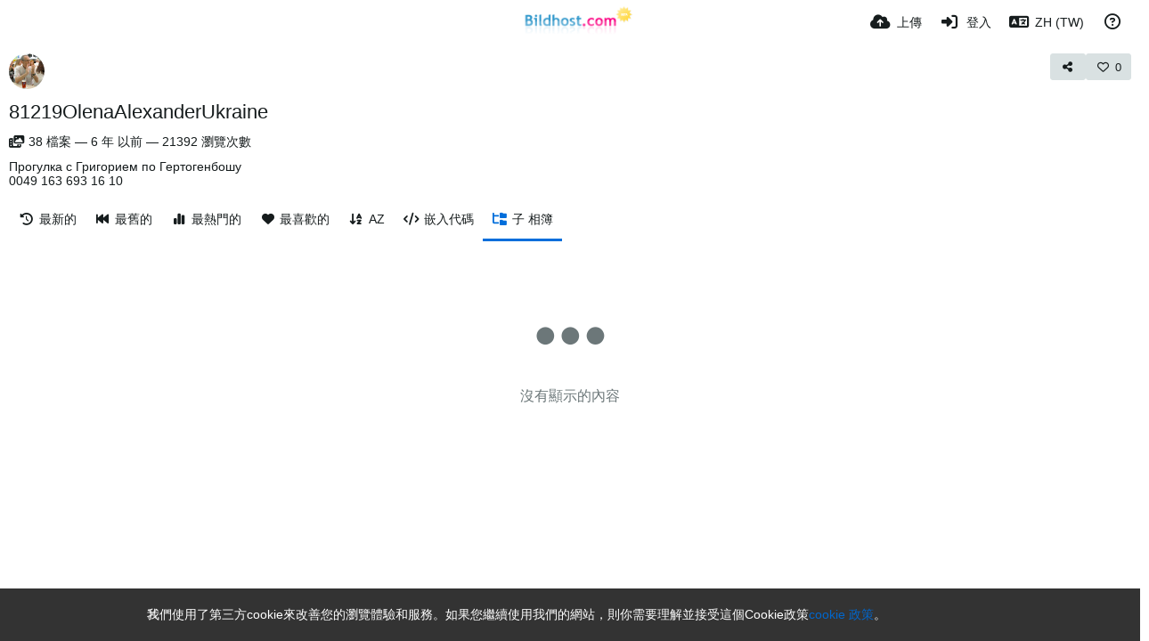

--- FILE ---
content_type: text/html; charset=UTF-8
request_url: https://www.bildhost.com/album/QWK6/sub/?lang=zh-TW
body_size: 49983
content:
<!DOCTYPE HTML>
<html xml:lang="zh" lang="zh" dir="ltr" class="device-nonmobile palette-blanco unsafe-blur-on font-0" data-palette="blanco" prefix="og: http://ogp.me/ns#">
<head>
    <meta charset="utf-8">
    <title>81219OlenaAlexanderUkraine - www.Bildhost.com (繁體中文)</title>
<meta name="apple-mobile-web-app-status-bar-style" content="black">
<meta name="mobile-web-app-capable" content="yes">
<meta name="viewport" content="width=device-width, initial-scale=1">
<meta name="apple-mobile-web-app-title" content="www.Bildhost.com">
<meta name="description" content="Прогулка с Григорием по Гертогенбошу
0049 163 693 16 10">
<link rel="manifest" href="/webmanifest">
<link rel="canonical" href="https://www.bildhost.com/https:/www.bildhost.com/album/QWK6/sub">
    <meta name="generator" content="Chevereto 4">
<link rel="stylesheet" href="/content/legacy/themes/Peafowl/lib/peafowl.min.css?cd30a796c33b95de5af77ed084bfccec">
<link rel="stylesheet" href="/content/legacy/themes/Peafowl/style.min.css?cd30a796c33b95de5af77ed084bfccec">

<link rel="stylesheet" href="/content/legacy/themes/Peafowl/lib/font-awesome-6/css/all.min.css?cd30a796c33b95de5af77ed084bfccec">
<script data-cfasync="false">document.documentElement.className += " js"; var devices = ["phone", "phablet", "tablet", "laptop", "desktop", "largescreen"], window_to_device = function () { for (var e = [480, 768, 992, 1200, 1880, 2180], t = [], n = "", d = document.documentElement.clientWidth || document.getElementsByTagName("body")[0].clientWidth || window.innerWidth, c = 0; c < devices.length; ++c)d >= e[c] && t.push(devices[c]); for (0 == t.length && t.push(devices[0]), n = t[t.length - 1], c = 0; c < devices.length; ++c)document.documentElement.className = document.documentElement.className.replace(devices[c], ""), c == devices.length - 1 && (document.documentElement.className += " " + n), document.documentElement.className = document.documentElement.className.replace(/\s+/g, " "); if ("laptop" == n || "desktop" == n) { var o = document.getElementById("pop-box-mask"); null !== o && o.parentNode.removeChild(o) } }; window_to_device(), window.onresize = window_to_device;</script>

    <link rel="shortcut icon" href="/content/images/system/favicon_20151027171425.png">
    <link rel="icon" type="image/png" href="/content/images/system/favicon_20151027171425.png" sizes="192x192">
    <link rel="apple-touch-icon" href="/content/images/system/favicon_20151027171425.png" sizes="180x180">
<style type="text/css">.top-bar-logo img { height: 60px; }</style><meta property="og:type" content="article">
<meta property="og:url" content="https://www.bildhost.com/https:/www.bildhost.com/album/QWK6/sub">
<meta property="og:title" content="81219OlenaAlexanderUkraine">
<meta property="og:image" content="/content/images/system/home_cover_20150905162759.jpg">
<meta property="og:description" content="Прогулка с Григорием по Гертогенбошу
0049 163 693 16 10">
<meta property="fb:app_id" content="1692152314337861">
<meta name="twitter:card" content="summary">
<meta name="twitter:description" content="Прогулка с Григорием по Гертогенбошу
0049 163 693 16 10">
<meta name="twitter:title" content="81219OlenaAlexanderUkraine (繁體中文)">
<style>
.font-0, html.font-0 body {
    font-family: Helvetica, Arial, sans-serif;
}
.font-1, html.font-1 body {
    font-family: "Times New Roman", Times, serif;
}
.font-2, html.font-2 body {
    font-family: Georgia, serif;
}
.font-3, html.font-3 body {
    font-family: Tahoma, Verdana, sans-serif;
}
.font-4, html.font-4 body {
    font-family: "Trebuchet MS", Helvetica, sans-serif;
}
.font-5, html.font-5 body {
    font-family: Geneva, Verdana, sans-serif;
}
.font-6, html.font-6 body {
    font-family: "Courier New", Courier, monospace;
}
.font-7, html.font-7 body {
    font-family: "Brush Script MT", cursive;
}
.font-8, html.font-8 body {
    font-family: Copperplate, Papyrus, fantasy;
}
</style>
<style>
@media (prefers-color-scheme: dark) {
    .palette-system:root {
        color-scheme: dark;
--colorBlue: hsl(216, 73%, 52%);
--colorBlueHover: hsl(216, 73%, 42%);
--alertAccent: hsl(48, 89%, 50%);
--alertBackground: hsl(52, 100%, 90%);
--alertText: hsl(278, 22%, 10%);
--bodyBackground: hsl(0deg 0% 12.94%);
--bodyEmpty: hsl(0deg 0% 18.43%);
--bodySeparator: var(--bodyEmpty);
--bodyText: hsl(245, 5%, 80%);
--bodyTextSubtle: hsl(245, 5%, 45%);
--buttonDefaultBackground: var(--bodyEmpty);
--buttonDefaultHoverBackground: hsl(245, 5%, 10%);
--buttonDefaultHoverText: var(--colorAccent);
--buttonDefaultText: var(--bodyText);
--inputBackground: hsl(0deg 0% 18.43%);
--inputPlaceholderText: hsl(245, 5%, 50%);
--inputText: var(--bodyText);
--menuBackground: hsla(0deg, 0%, 18.43%, 75%);
--menuItemHoverBackground: var(--colorAccent);
--menuItemHoverText: hsl(245, 5%, 100%);
--menuItemText: #DEDEDE;
--menuSeparator: rgba(255, 255, 255, .1);
--menuText: #DEDEDE;
--modalBackground: var(--bodyBackground);
--modalText: var(--bodyText);
--topBarBackground: var(--bodyBackground);
--topBarText: var(--bodyText);
--topSubBarBackground: var(--bodyBackground);
--viewerBackground: hsl(0deg 0% 9.02%);
--linkText: rgb(41, 151, 255);
--buttonAccentBackground: rgb(0, 113, 227);
--buttonAccentHoverBackground: rgb(0, 118, 223);    }
}

.palette-dark:root {
    color-scheme: dark;
--colorBlue: hsl(216, 73%, 52%);
--colorBlueHover: hsl(216, 73%, 42%);
--alertAccent: hsl(48, 89%, 50%);
--alertBackground: hsl(52, 100%, 90%);
--alertText: hsl(278, 22%, 10%);
--bodyBackground: hsl(0deg 0% 12.94%);
--bodyEmpty: hsl(0deg 0% 18.43%);
--bodySeparator: var(--bodyEmpty);
--bodyText: hsl(245, 5%, 80%);
--bodyTextSubtle: hsl(245, 5%, 45%);
--buttonDefaultBackground: var(--bodyEmpty);
--buttonDefaultHoverBackground: hsl(245, 5%, 10%);
--buttonDefaultHoverText: var(--colorAccent);
--buttonDefaultText: var(--bodyText);
--inputBackground: hsl(0deg 0% 18.43%);
--inputPlaceholderText: hsl(245, 5%, 50%);
--inputText: var(--bodyText);
--menuBackground: hsla(0deg, 0%, 18.43%, 75%);
--menuItemHoverBackground: var(--colorAccent);
--menuItemHoverText: hsl(245, 5%, 100%);
--menuItemText: #DEDEDE;
--menuSeparator: rgba(255, 255, 255, .1);
--menuText: #DEDEDE;
--modalBackground: var(--bodyBackground);
--modalText: var(--bodyText);
--topBarBackground: var(--bodyBackground);
--topBarText: var(--bodyText);
--topSubBarBackground: var(--bodyBackground);
--viewerBackground: hsl(0deg 0% 9.02%);
--linkText: rgb(41, 151, 255);
--buttonAccentBackground: rgb(0, 113, 227);
--buttonAccentHoverBackground: rgb(0, 118, 223);}
.palette-lush:root{
    --alertAccent: hsl(48, 89%, 50%);
    --alertBackground: hsl(52, 100%, 90%);
    --alertText: hsl(278, 22%, 10%);
    --bodyBackground: hsl(150, 25%, 94%);
    --bodyEmpty: hsl(150, 25%, 85%);
    --bodySeparator: var(--bodyEmpty);
    --bodyText: hsl(150, 25%, 16%);
    --bodyTextDisabled: hsl(150, 25%, 50%);
    --bodyTextSubtle: hsl(189, 6%, 45%);
    --buttonAccentBackground: hsl(150, 25%, 70%);
    --buttonAccentHoverBackground: hsl(150, 25%, 60%);
    --buttonAccentHoverText: var(--buttonAccentText);
    --buttonAccentText: hsl(150, 25%, 20%);
    --buttonDefaultBackground: var(--bodyBackground);
    --buttonDefaultBorder: hsl(150, 25%, 80%);
    --buttonDefaultHoverBackground: hsl(150, 25%, 85%);
    --buttonDefaultHoverBorder: hsl(150, 25%, 80%);
    --buttonDefaultHoverText: hsl(150, 25%, 20%);
    --buttonDefaultText: hsl(150, 25%, 20%);
    --colorAccent: hsl(150, 40%, 50%);
    --colorAccentStrong: hsl(150, 25%, 40%);
    --inputBackground:  hsl(0, 0%, 100%);
    --inputPlaceholderText: hsl(150, 25%, 40%, 0.2);
    --inputText: var(--bodyText);
    --linkText: var(--colorAccent);
    --menuBackground: hsla(150, 25%, 90%, 80%);
    --menuItemHoverBackground: var(--colorAccent);
    --menuItemHoverText: #FFF;
    --menuItemText: var(--bodyText);
    --menuSeparator: hsl(150, 25%, 72%);
    --menuText: var(--bodyText);
    --modalBackground: var(--bodyBackground);
    --modalText: var(--bodyText);
    --topBarBackground: var(--bodyBackground);
    --topBarText: var(--bodyText);
    --listItemText: var(--bodyBackground);
}
.palette-graffiti:root {
    --alertAccent: hsl(48, 89%, 50%);
    --alertBackground: hsl(52, 100%, 90%);
    --alertText: var(--bodyText);
    --bodyBackground: hsl(279, 77%, 95%);
    --bodyEmpty: hsl(278, 80%, 91%);
    --bodySeparator: hsl(278, 80%, 94%);
    --bodyText: hsl(278, 22%, 10%);
    --bodyTextDisabled: hsl(278, 80%, 90%);
    --buttonAccentBackground: var(--colorAccent);
    --buttonAccentHoverBackground: var(--colorAccentStrong);
    --buttonAccentHoverText: var(--buttonAccentText);
    --buttonDefaultBackground: var(--bodyBackground);
    --buttonDefaultBorder: hsl(278, 80%, 90%);
    --buttonDefaultHoverBackground: var(--bodyEmpty);
    --buttonDefaultHoverBorder: hsl(278, 80%, 90%);
    --buttonDefaultHoverText: var(--colorAccentStrong);
    --buttonDefaultText: var(--colorAccent);
    --colorAccent: hsl(278, 33%, 44%);
    --colorAccentStrong: hsl(278, 33%, 40%);
    --inputBackground:  hsl(0, 0%, 100%);
    --inputText: hsl(278, 22%, 10%);
    --linkText: var(--colorAccent);
    --menuBackground: hsla(278, 80%, 90%, 80%);
    --menuItemHoverBackground: var(--colorAccent);
    --menuItemHoverText: #FFF;
    --menuItemText: var(--inputText);
    --menuSeparator: hsl(278, 80%, 79%);
    --menuText: var(--inputText);
    --modalBackground: var(--bodyBackground);
    --modalText: var(--inputText);
    --topBarBackground: var(--bodyBackground);
    --topBarText: var(--bodyText);
    --listItemText: var(--bodyBackground);
}
.palette-abstract:root {
    --alertAccent: hsl(48, 89%, 50%);
    --alertBackground: hsl(52, 100%, 90%);
    --alertText: hsl(278, 22%, 10%);
    --bodyBackground: hsl(15, 73%, 97%);
    --bodyEmpty: hsl(15, 100%, 92%);
    --bodySeparator: var(--bodyEmpty);
    --bodyText: hsl(15, 25%, 16%);
    --bodyTextDisabled: hsl(15, 100%, 90%);
    --bodyTextSubtle: hsl(189, 6%, 45%);
    --buttonAccentBackground: var(--colorAccent);
    --buttonAccentHoverBackground: var(--colorAccentStrong);
    --buttonAccentHoverText: var(--buttonAccentText);
    --buttonAccentText:  hsl(0, 0%, 100%);
    --buttonDefaultBackground: var(--bodyBackground);
    --buttonDefaultBorder: hsl(15, 70%, 90%);
    --buttonDefaultHoverBackground: hsl(15, 100%, 95%);
    --buttonDefaultHoverBorder: hsl(15, 80%, 90%);
    --buttonDefaultHoverText: var(--colorAccentStrong);
    --buttonDefaultText:  var(--colorAccentStrong);
    --colorAccent: hsl(15, 70%, 30%);
    --colorAccentStrong: hsl(15, 70%, 40%);
    --inputBackground: var(--buttonAccentText);
    --inputPlaceholderText: hsl(15, 100%, 20%, 0.3);
    --inputText: var(--bodyText);
    --linkText: var(--colorAccent);
    --menuBackground: hsla(15, 100%, 90%, 80%);
    --menuItemHoverBackground: var(--colorAccent);
    --menuItemHoverText: #FFF;
    --menuItemText: var(--bodyText);
    --menuSeparator: hsl(15, 71%, 74%);
    --menuText: var(--bodyText);
    --modalBackground: var(--bodyBackground);
    --modalText: var(--bodyText);
    --topBarBackground: var(--bodyBackground);
    --topBarText: var(--bodyText);
    --listItemText: var(--bodyBackground);
}
.palette-cheers:root {
    --alertAccent: hsl(48, 89%, 50%);
    --alertBackground: hsl(52, 100%, 90%);
    --alertText: hsl(278, 22%, 10%);
    --bodyBackground: hsl(42, 60%, 91%);
    --bodyEmpty: hsl(42, 80%, 82%);
    --bodySeparator: var(--bodyEmpty);
    --bodyText: hsl(42, 25%, 16%);
    --bodyTextDisabled: hsl(42, 100%, 50%);
    --bodyTextSubtle: hsl(189, 6%, 45%);
    --buttonAccentBackground: hsl(42, 100%, 70%);
    --buttonAccentHoverBackground: hsl(42, 100%, 60%);
    --buttonAccentHoverText: var(--buttonAccentText);
    --buttonAccentText: hsl(42, 80%, 20%);
    --buttonDefaultBackground: var(--bodyBackground);
    --buttonDefaultBorder: hsl(42, 70%, 80%);
    --buttonDefaultHoverBackground: hsl(42, 80%, 85%);
    --buttonDefaultHoverBorder: hsl(42, 80%, 80%);
    --buttonDefaultHoverText: hsl(42, 80%, 20%);
    --buttonDefaultText: hsl(42, 80%, 20%);
    --colorAccent: hsl(42, 100%, 50%);
    --colorAccentStrong: hsl(42, 100%, 40%);
    --inputBackground:  hsl(0, 0%, 100%);
    --inputPlaceholderText: hsl(42, 100%, 40%, 0.2);
    --inputText: var(--bodyText);
    --linkText: var(--colorAccent);
    --menuBackground: hsla(42, 90%, 90%, 80%);
    --menuItemHoverBackground: var(--colorAccent);
    --menuItemHoverText: #FFF;
    --menuItemText: var(--bodyText);
    --menuSeparator: hsl(42, 70%, 67%);
    --menuText: var(--bodyText);
    --modalBackground: var(--bodyBackground);
    --modalText: var(--bodyText);
    --topBarBackground: var(--bodyBackground); /* hsl(42, 100%, 70%) */
    --topBarText: var(--bodyText);
    --listItemText: var(--bodyBackground);
}
.palette-imgur:root {
    color-scheme: dark;
    --alertAccent: var(--colorAccent);
    --alertBackground: #463979;
    --alertText: var(--bodyText);
    --backgroundDarkAlpha: rgb(0 0 0 / 80%);
    --backgroundLightAlpha: rgba(26, 25, 62, .9);
    --bodyBackground: rgb(39,41,45);
    --bodyEmpty: hsl(222.35deg 10.83% 24.78%);
    --bodySeparator: #464b57;
    --bodyText: #DADCDF;
    --bodyTextDisabled: #b4b9c2;
    --bodyTextSubtle: #999;
    --buttonAccentHoverText: var(--buttonAccentText);
    --buttonAccentText: #FFF;
    --buttonDefaultBackground: #464b57;
    --buttonDefaultHoverBackground: var(--colorAccent);
    --buttonDefaultHoverText: var(--buttonAccentText);
    --buttonDefaultText: #FFF;
    --colorAccent: #1bb76e;
    --colorAccentStrong: #31be7c;
    --inputBackground: #191919;
    --inputPlaceholderText: #9298a0;
    --inputText: #f2f2f2;
    --linkText: var(--colorAccent);
    --menuBackground: hsl(222deg 6% 35% / 80%);
    --menuItemHoverBackground: #4a58fb;
    --menuItemHoverText: var(--buttonAccentText);
    --menuItemText: var(--buttonAccentText);
    --menuSeparator: rgb(11 14 15 / 10%);
    --menuText: var(--buttonAccentText);
    --modalBackground: rgb(60 66 75 / 50%);
    --modalText: var(--buttonAccentText);
    --topBarBackground: linear-gradient(180deg, #171544 0%, rgba(39,41,45,1));
    --topSubBarBackground: var(--bodyBackground);
    --topBarText: var(--bodyText);
    --viewerBackground: linear-gradient(180deg, transparent 0%, rgba(0,0,0,.1));
}
.palette-flickr:root {
    --bodyBackground: #f2f5f6;
    --colorAccent: #128fdc;
    --colorAccentStrong: #1c9be9;
    --linkText: #006dac;
    --topBarBackground: rgb(0 0 0 / 90%);
    --topSubBarBackground: var(--bodyBackground);
    --topBarText: #FFF;
    --viewerBackground: #212124;
}
.palette-deviantart:root {
    color-scheme: dark;
    --alertAccent: var(--colorAccent);
    --alertBackground: #9affde;
    --bodyBackground: #06070d;
    --bodyEmpty: var(--bodyBackground);
    --bodyText: #f2f2f2;
    --bodyTextSubtle: #5d5c6c;
    --buttonAccentHoverBackground: var(--colorAccentStrong);
    --buttonAccentHoverText: var(--buttonAccentText);
    --buttonAccentText: #FFF;
    --buttonDefaultBackground: var(--bodyBackground);
    --buttonDefaultHoverBackground:var(--bodyBackground);
    --buttonDefaultHoverText: var(--buttonDefaultText);
    --buttonDefaultText: #f2f2f2;
    --colorAccent: #00e59b;
    --colorAccentStrong: #31be7c;
    --inputBackground: #292f34;
    --inputPlaceholderText: #838592;
    --inputText: #838592;
    --linkText: var(--colorAccent);
    --menuBackground: var(--bodyBackground);
    --menuItemHoverBackground: #282f34;
    --menuItemHoverText: var(--colorAccent);
    --menuItemText: #b1b1b9;
    --menuText: var(--buttonAccentText);
    --modalText: var(--buttonDefaultText);
    --topBarBackground: #06070d;
    --topBarText: #fff;
    --viewerBackground: linear-gradient(180deg, rgba(26,28,35,1) 0%, rgba(11,13,18,1) 100%);
}
.palette-cmyk:root {
    color-scheme: dark;
    --alertAccent: var(--buttonAccentBackground);
    --alertBackground: #fff5b3;
    --alertText: var(--bodyText);
    --bodyBackground: #000;
    --bodyEmpty: #000e10;
    --bodySeparator: #370f1d;
    --bodyText: #00bcd4;
    --bodyTextSubtle: var(--buttonAccentBackground);
    --buttonAccentBackground: #ec407a;
    --buttonAccentHoverBackground: var(--bodyText);
    --buttonAccentHoverText: #fff;
    --buttonAccentText: var(--buttonAccentHoverText);
    --buttonDefaultBackground: var(--bodyBackground);
    --buttonDefaultHoverBackground: var(--bodyBackground);
    --buttonDefaultHoverText: #ffd54f;
    --buttonDefaultText: var(--buttonAccentBackground);
    --colorAccent: var( --buttonDefaultHoverText);
    --inputBackground: #edcf6e;
    --inputPlaceholderText: var(--bodyBackground);
    --linkText: var(--buttonDefaultHoverText);
    --menuBackground: rgb(0 0 0 / 70%);
    --menuItemHoverBackground: var(--buttonAccentBackground);
    --menuItemHoverText: var(--buttonAccentText);
    --menuItemText: var(--buttonDefaultHoverText);
    --menuSeparator: rgb(11 14 15 / 10%);
    --menuText: var(--buttonAccentHoverText);
    --modalBackground: var(--bodyBackground);
    --modalText: var(--bodyText);
    --topBarBackground: rgb(0 0 0 / 70%);
    --topBarText: var(--bodyText);
    --viewerBackground: linear-gradient(180deg, rgba(26,28,35,1) 0%, rgba(11,13,18,1) 100%);
}
</style>
<link rel="alternate" hreflang="x-default" href="https://www.bildhost.com/album/QWK6/sub">
<link rel="alternate" hreflang="ar" href="https://www.bildhost.com/album/QWK6/sub/?lang=ar">
<link rel="alternate" hreflang="bg-bg" href="https://www.bildhost.com/album/QWK6/sub/?lang=bg-BG">
<link rel="alternate" hreflang="bs-ba" href="https://www.bildhost.com/album/QWK6/sub/?lang=bs-BA">
<link rel="alternate" hreflang="ca" href="https://www.bildhost.com/album/QWK6/sub/?lang=ca">
<link rel="alternate" hreflang="cs" href="https://www.bildhost.com/album/QWK6/sub/?lang=cs">
<link rel="alternate" hreflang="da" href="https://www.bildhost.com/album/QWK6/sub/?lang=da">
<link rel="alternate" hreflang="de" href="https://www.bildhost.com/album/QWK6/sub">
<link rel="alternate" hreflang="de-de" href="https://www.bildhost.com/album/QWK6/sub/?lang=de-DE">
<link rel="alternate" hreflang="el" href="https://www.bildhost.com/album/QWK6/sub/?lang=el">
<link rel="alternate" hreflang="en" href="https://www.bildhost.com/album/QWK6/sub/?lang=en">
<link rel="alternate" hreflang="es" href="https://www.bildhost.com/album/QWK6/sub/?lang=es">
<link rel="alternate" hreflang="et-ee" href="https://www.bildhost.com/album/QWK6/sub/?lang=et-EE">
<link rel="alternate" hreflang="fa" href="https://www.bildhost.com/album/QWK6/sub/?lang=fa">
<link rel="alternate" hreflang="fi" href="https://www.bildhost.com/album/QWK6/sub/?lang=fi">
<link rel="alternate" hreflang="fr" href="https://www.bildhost.com/album/QWK6/sub/?lang=fr">
<link rel="alternate" hreflang="he" href="https://www.bildhost.com/album/QWK6/sub/?lang=he">
<link rel="alternate" hreflang="hr" href="https://www.bildhost.com/album/QWK6/sub/?lang=hr">
<link rel="alternate" hreflang="hu" href="https://www.bildhost.com/album/QWK6/sub/?lang=hu">
<link rel="alternate" hreflang="id" href="https://www.bildhost.com/album/QWK6/sub/?lang=id">
<link rel="alternate" hreflang="it" href="https://www.bildhost.com/album/QWK6/sub/?lang=it">
<link rel="alternate" hreflang="ja" href="https://www.bildhost.com/album/QWK6/sub/?lang=ja">
<link rel="alternate" hreflang="ko" href="https://www.bildhost.com/album/QWK6/sub/?lang=ko">
<link rel="alternate" hreflang="lt-lt" href="https://www.bildhost.com/album/QWK6/sub/?lang=lt-LT">
<link rel="alternate" hreflang="nb" href="https://www.bildhost.com/album/QWK6/sub/?lang=nb">
<link rel="alternate" hreflang="nl" href="https://www.bildhost.com/album/QWK6/sub/?lang=nl">
<link rel="alternate" hreflang="pl" href="https://www.bildhost.com/album/QWK6/sub/?lang=pl">
<link rel="alternate" hreflang="pt" href="https://www.bildhost.com/album/QWK6/sub/?lang=pt">
<link rel="alternate" hreflang="pt-br" href="https://www.bildhost.com/album/QWK6/sub/?lang=pt-BR">
<link rel="alternate" hreflang="ro" href="https://www.bildhost.com/album/QWK6/sub/?lang=ro">
<link rel="alternate" hreflang="ru" href="https://www.bildhost.com/album/QWK6/sub/?lang=ru">
<link rel="alternate" hreflang="sk" href="https://www.bildhost.com/album/QWK6/sub/?lang=sk">
<link rel="alternate" hreflang="sr-rs" href="https://www.bildhost.com/album/QWK6/sub/?lang=sr-RS">
<link rel="alternate" hreflang="sv" href="https://www.bildhost.com/album/QWK6/sub/?lang=sv">
<link rel="alternate" hreflang="th" href="https://www.bildhost.com/album/QWK6/sub/?lang=th">
<link rel="alternate" hreflang="tr" href="https://www.bildhost.com/album/QWK6/sub/?lang=tr">
<link rel="alternate" hreflang="uk" href="https://www.bildhost.com/album/QWK6/sub/?lang=uk">
<link rel="alternate" hreflang="vi" href="https://www.bildhost.com/album/QWK6/sub/?lang=vi">
<link rel="alternate" hreflang="zh-cn" href="https://www.bildhost.com/album/QWK6/sub/?lang=zh-CN">
<link rel="alternate" hreflang="zh-tw" href="https://www.bildhost.com/album/QWK6/sub/?lang=zh-TW">
</head>
<body id="album" class="" data-route="album/QWK6/sub">
    <header id="top-bar" class="top-bar top-bar--main">
        <div class="content-width">
            <div id="logo" class="top-bar-logo no-select">
                <a href="/"><img src="/content/images/system/logo_20150905175217.svg" alt="www.Bildhost.com"></a>
            </div>
                <ul class="top-bar-left float-left">
                    <li data-action="top-bar-menu-full" data-nav="mobile-menu" class="top-btn-el phone-show hidden">
                        <span class="top-btn-text"><span class="icon fas fa-bars"></span></span>
                    </li>
                    
                    
                                    </ul>
                        <ul class="top-bar-right float-right keep-visible">

                                                <li data-action="top-bar-upload" data-link="js" data-nav="upload" class="top-btn-el" >
                        <a aria-label="上傳" href="/upload" class="top-btn-text"><span class="icon fas fa-cloud-upload-alt"></span><span class="btn-text phone-hide phablet-hide">上傳</span></a>
                    </li>
                
                                    <li id="top-bar-signin" data-nav="signin" class="top-btn-el">
                        <a aria-label="登入" href="/login" class="top-btn-text"><span class="icon fas fa-sign-in-alt"></span><span class="btn-text phone-hide phablet-hide">登入</span>
                        </a>
                    </li>
                                            <li data-nav="language" class="phone-hide pop-btn">
                        <span class="top-btn-text">
                <span class="icon fas fa-language"></span><span class="btn-text phablet-hide">ZH (TW)</span>
            </span>
            <div class="pop-box --auto-cols pbcols5 arrow-box arrow-box-top anchor-center">
                <div class="pop-box-inner pop-box-menu pop-box-menucols">
                    <ul>
                        <li><a href="https://www.bildhost.com/album/QWK6/sub/?lang=ar">العربية</a></li>
<li><a href="https://www.bildhost.com/album/QWK6/sub/?lang=bg-BG">Български</a></li>
<li><a href="https://www.bildhost.com/album/QWK6/sub/?lang=bs-BA">Bosanski</a></li>
<li><a href="https://www.bildhost.com/album/QWK6/sub/?lang=ca">Сatalà</a></li>
<li><a href="https://www.bildhost.com/album/QWK6/sub/?lang=cs">Čeština</a></li>
<li><a href="https://www.bildhost.com/album/QWK6/sub/?lang=da">Dansk</a></li>
<li><a href="https://www.bildhost.com/album/QWK6/sub/?lang=de">Deutsch</a></li>
<li><a href="https://www.bildhost.com/album/QWK6/sub/?lang=de-DE">Deutsch (Deutschland)</a></li>
<li><a href="https://www.bildhost.com/album/QWK6/sub/?lang=el">Ελληνικά</a></li>
<li><a href="https://www.bildhost.com/album/QWK6/sub/?lang=en">English</a></li>
<li><a href="https://www.bildhost.com/album/QWK6/sub/?lang=es">Español</a></li>
<li><a href="https://www.bildhost.com/album/QWK6/sub/?lang=et-EE">Eesti (Eesti)</a></li>
<li><a href="https://www.bildhost.com/album/QWK6/sub/?lang=fa">فارسی</a></li>
<li><a href="https://www.bildhost.com/album/QWK6/sub/?lang=fi">Suomi</a></li>
<li><a href="https://www.bildhost.com/album/QWK6/sub/?lang=fr">Français</a></li>
<li><a href="https://www.bildhost.com/album/QWK6/sub/?lang=he">עברית</a></li>
<li><a href="https://www.bildhost.com/album/QWK6/sub/?lang=hr">Hrvatski</a></li>
<li><a href="https://www.bildhost.com/album/QWK6/sub/?lang=hu">Magyar</a></li>
<li><a href="https://www.bildhost.com/album/QWK6/sub/?lang=id">Bahasa Indonesia</a></li>
<li><a href="https://www.bildhost.com/album/QWK6/sub/?lang=it">Italiano</a></li>
<li><a href="https://www.bildhost.com/album/QWK6/sub/?lang=ja">日本語</a></li>
<li><a href="https://www.bildhost.com/album/QWK6/sub/?lang=ko">한국어</a></li>
<li><a href="https://www.bildhost.com/album/QWK6/sub/?lang=lt-LT">Lietuvių (Lietuva)</a></li>
<li><a href="https://www.bildhost.com/album/QWK6/sub/?lang=nb">‪Norsk Bokmål‬</a></li>
<li><a href="https://www.bildhost.com/album/QWK6/sub/?lang=nl">Nederlands</a></li>
<li><a href="https://www.bildhost.com/album/QWK6/sub/?lang=pl">Polski</a></li>
<li><a href="https://www.bildhost.com/album/QWK6/sub/?lang=pt">Português</a></li>
<li><a href="https://www.bildhost.com/album/QWK6/sub/?lang=pt-BR">Português (Brasil)</a></li>
<li><a href="https://www.bildhost.com/album/QWK6/sub/?lang=ro">Română</a></li>
<li><a href="https://www.bildhost.com/album/QWK6/sub/?lang=ru">Русский</a></li>
<li><a href="https://www.bildhost.com/album/QWK6/sub/?lang=sk">Slovenčina</a></li>
<li><a href="https://www.bildhost.com/album/QWK6/sub/?lang=sr-RS">Српски</a></li>
<li><a href="https://www.bildhost.com/album/QWK6/sub/?lang=sv">Svenska</a></li>
<li><a href="https://www.bildhost.com/album/QWK6/sub/?lang=th">ไทย</a></li>
<li><a href="https://www.bildhost.com/album/QWK6/sub/?lang=tr">Türkçe</a></li>
<li><a href="https://www.bildhost.com/album/QWK6/sub/?lang=uk">Українська</a></li>
<li><a href="https://www.bildhost.com/album/QWK6/sub/?lang=vi">Tiếng Việt</a></li>
<li><a href="https://www.bildhost.com/album/QWK6/sub/?lang=zh-CN">简体中文</a></li>
<li class="current"><a href="https://www.bildhost.com/album/QWK6/sub/?lang=zh-TW">繁體中文</a></li>
                    </ul>
                </div>
            </div>
        </li>
                                                                <li data-nav="about" class="phone-hide pop-btn pop-keep-click">
                            <span class="top-btn-text">
                                <span class="icon far fa-question-circle"></span><span class="btn-text phone-hide phablet-hide laptop-hide tablet-hide desktop-hide">關於</span>
                            </span>
                            <div class="pop-box arrow-box arrow-box-top anchor-right">
                                <div class="pop-box-inner pop-box-menu">
                                    <ul>
                                                                                    <li class="with-icon"><a href="/api-v1"><span class="btn-icon fas fa-project-diagram"></span> API</a>
                                            </li>
                                                                <li class="with-icon"><a href="/plugin"><span class="btn-icon fas fa-plug-circle-plus"></span> 插件</a>
                                            </li>
                                                                <li class="with-icon"><a href="/page/about"><span class="btn-icon icon-road"></span> Über uns</a>
                                            </li>
                                                                <li class="with-icon"><a href="/page/FAQ"><span class="btn-icon icon-user4"></span> FAQ</a>
                                            </li>
                                                                <li class="with-icon"><a href="/page/anleitungen"><span class="btn-icon icon-library"></span> Anleitungen</a>
                                            </li>
                                                                <li class="with-icon"><a href="/page/impressum"><span class="btn-icon icon-briefcase"></span> Impressum</a>
                                            </li>
                                                        </ul>
                                </div>
                            </div>
                        </li>
                </ul>
        </div>
    </header>
    
<div class="content-width">
	    <div class="header header-content margin-bottom-10 margin-top-10">
		<div class="header-content-left">
			<div class="header-content-breadcrum">
            
<div class="breadcrum-item pop-btn pop-btn-auto pop-keep-click pop-btn-desktop">
	<a aria-label="Avatar" href="/gregormichael" class="user-image">
				<img class="user-image" src="/content/images/users/0gvk/av_1526842300.jpg" alt="gregormichael">
			</a>
</div>
                <div class="breadcrum-item buttons" data-contains="cta-album">
                                </div>
			</div>
		</div>
		<div class="header-content-right breaks-ui buttons">
                            				<a class="btn btn-small default" data-action="share" title="分享 (S)"><span class="btn-icon fas fa-share-alt"></span></a>
			            				<a title="喜歡 (L)" class="btn-like" data-type="album" data-id="QWK6" data-liked="0">
					<span data-action="like" class="btn btn-small default btn-liked" rel="tooltip" title="您喜歡這個"><span class="btn-icon fas fa-heart"></span><span class="btn-text" data-text="likes-count">0</span></span>
					<span class="btn btn-small default btn-unliked" data-action="like"><span class="btn-icon far fa-heart"></span><span class="btn-text" data-text="likes-count">0</span></span>
				</a>
					</div>
	</div>
    <div class="header margin-bottom-10">
        <h1 class="header-title phone-float-none viewer-title">
            <a data-text="album-name" href="https://www.bildhost.com/album/QWK6">81219OlenaAlexanderUkraine</a>
        </h1>
    </div>
    <div class="description-meta margin-bottom-10 overflow-auto">
        <div class="header-content-left">
            <span class="icon far fa-eye-slash soft-hidden" data-content="privacy-private" title="此內容是私人的" rel="tooltip"></span>
           <span class="fas fa-photo-film"></span> <span data-text="image-count">38</span> <span data-text="image-label" data-label-single="檔案" data-label-plural="檔案">檔案</span> — <span title="2019-12-08 21:13:18">6 年 以前</span> — <span class="far fa-views"></span>21392 瀏覽次數        </div>
    </div>
<ul class="content-tags --tags-icon" data-content="tags" data-count="0">
</ul>	    <div class="description-meta margin-bottom-10 hide-empty" data-text="album-description">Прогулка с Григорием по Гертогенбошу<br />
0049 163 693 16 10</div>
</div>

<div class="top-sub-bar follow-scroll margin-bottom-5">
    <div class="content-width">
        <div class="header header-tabs no-select">
            <div class="phone-display-inline-block phablet-display-inline-block hidden tab-menu --hide" data-action="tab-menu">
    <span class="btn-icon fas fa-folder-tree" data-content="tab-icon"></span><span class="btn-text" data-content="current-tab-label">子 相簿</span><span class="tab-menu--hide btn-icon fas fa-angle-down"></span><span class="tab-menu--show btn-icon fas fa-angle-up"></span>
</div>
<div class="content-tabs-container content-tabs-container--mobile phone-display-block phablet-display-block">
    <div class="content-tabs-shade phone-show phablet-show hidden"></div>
    <div class="content-tabs-wrap">
        <ul class="content-tabs">
            <li class=""><a id="list-most-recent-link" data-tab="list-most-recent" href="/album/QWK6/?sort=date_desc&page=1"><span class="btn-icon fas fa-history"></span><span class="btn-text">最新的</span></a></li>
<li class=""><a id="list-most-oldest-link" data-tab="list-most-oldest" href="/album/QWK6/?sort=date_asc&page=1"><span class="btn-icon fas fa-fast-backward"></span><span class="btn-text">最舊的</span></a></li>
<li class=""><a id="list-most-viewed-link" data-tab="list-most-viewed" href="/album/QWK6/?sort=views_desc&page=1"><span class="btn-icon fas fa-chart-simple"></span><span class="btn-text">最熱門的</span></a></li>
<li class=""><a id="list-most-liked-link" data-tab="list-most-liked" href="/album/QWK6/?sort=likes_desc&page=1"><span class="btn-icon fas fa-heart"></span><span class="btn-text">最喜歡的</span></a></li>
<li class=""><a id="list-image-az-asc-link" data-tab="list-image-az-asc" href="/album/QWK6/?sort=title_asc&page=1"><span class="btn-icon fas fa-sort-alpha-down"></span><span class="btn-text">AZ</span></a></li>
<li class=""><a id="tab-embeds-link" data-tab="tab-embeds" href="/album/QWK6/embeds"><span class="btn-icon fas fa-code"></span><span class="btn-text">嵌入代碼</span></a></li>
<li class="current"><a id="tab-sub-link" data-tab="tab-sub" href="https://www.bildhost.com/album/QWK6/sub"><span class="btn-icon fas fa-folder-tree"></span><span class="btn-text">子 相簿</span></a></li>
        </ul>
    </div>
</div>
                    </div>
    </div>
</div>

<div class="content-width">
    <div id="content-listing-tabs" class="tabbed-listing">
		<div id="tabbed-content-group">
			        <div id="list-most-recent" class="tabbed-content content-listing hidden list-images" data-action="list" data-list="images" data-params="sort=date_desc&page=1" data-params-hidden="list=images&from=album&albumid=QWK6" data-load="ajax">
        </div>
        <div id="list-most-oldest" class="tabbed-content content-listing hidden list-images" data-action="list" data-list="images" data-params="sort=date_asc&page=1" data-params-hidden="list=images&from=album&albumid=QWK6" data-load="ajax">
        </div>
        <div id="list-most-viewed" class="tabbed-content content-listing hidden list-images" data-action="list" data-list="images" data-params="sort=views_desc&page=1" data-params-hidden="list=images&from=album&albumid=QWK6" data-load="ajax">
        </div>
        <div id="list-most-liked" class="tabbed-content content-listing hidden list-images" data-action="list" data-list="images" data-params="sort=likes_desc&page=1" data-params-hidden="list=images&from=album&albumid=QWK6" data-load="ajax">
        </div>
        <div id="list-image-az-asc" class="tabbed-content content-listing hidden list-images" data-action="list" data-list="images" data-params="sort=title_asc&page=1" data-params-hidden="list=images&from=album&albumid=QWK6" data-load="ajax">
        </div>
        <div id="tab-sub" class="tabbed-content content-listing visible list-albums" data-action="list" data-list="albums" data-params="sort=name_asc&page=1" data-params-hidden="list=albums&from=album&albumid=QWK6">

<div class="content-empty">
	<span class="icon fas fa-ellipsis"></span>
	<h2>沒有顯示的內容</h2>
</div>
        </div>
    <script id="viewer-template" type="text/x-chv-template">
	<div class="viewer viewer--hide list-item" data-cover="1">
		<div class="viewer-content no-select">
			<img draggable="false" class="viewer-src no-select animate" src="%display_url%" alt="%filename%" width="%width%" height="%height%" data-media="%type%">
            <div id="image-viewer-360" class="soft-hidden"></div>
		</div>
		<div class="viewer-wheel phone-hide phablet-hide tablet-hide hover-display">
			<div class="viewer-wheel-prev animate" data-action="viewer-prev"><span class="icon fas fa-angle-left"></span></div>
			<div class="viewer-wheel-next animate" data-action="viewer-next"><span class="icon fas fa-angle-right"></span></div>
		</div>
		<ul class="viewer-tools list-item-image-tools hover-display idle-display no-select" data-action="list-tools">
			<div data-action="viewer-close" title="關閉 (Esc)">
				<span class="btn-icon fas fa-times"></span>
			</div>
		</ul>
		<div class="viewer-top hover-display">
			<a href="%path_viewer%" class="glass-button" target="_blank">
				<i class="fa-solid fa-arrow-up-right-from-square margin-right-5"></i><span class="txt">%display_title%</span>
			</a>
		</div>
		<div class="viewer-foot hover-display hover-display--flex">
			<div class="viewer-owner viewer-owner--user">
				<a href="%user.url%" title="@%user.username%">
					<span class="user-image default-user-image"><span class="icon fas fa-user-circle"></span></span>
					<img class="user-image" src="%user.avatar.url%" alt="%user.username%">
				</a>
			</div>
			<div class="viewer-owner header-content buttons" data-contains="cta-album">
				%album.cta_html%
			</div>
		</div>
		<div class="list-item-privacy list-item-image-tools --top --left">
			<div class="btn-icon btn-lock fas fa-eye-slash"></div>
		</div>
        <div class="list-item-image-tools --bottom --right">
                    <div class="list-item-like" data-action="like" title="喜歡 (L)">
                <span class="btn-icon btn-like btn-liked fas fa-heart"></span>
                <span class="btn-icon btn-like btn-unliked far fa-heart"></span>
            </div>
				            <div class="list-item-share" data-action="share" title="分享 (S)">
                <span class="btn-icon btn-share fas fa-share-alt"></span>
            </div>
                </div>
	</div>
</script>

<div data-template="content-listing" class="hidden">
	<div class="pad-content-listing"></div>
	<div class="content-listing-more">
		<button class="btn default" data-action="load-more"><i class="fas fa-plus-circle"></i> 載入更多</button>
	</div>
	<div class="content-listing-loading"></div>
	<div class="content-listing-pagination"><a data-action="load-more">載入更多</a></div>
</div>
<div data-template="content-listing-empty" class="hidden">
	
<div class="content-empty">
	<span class="icon fas fa-ellipsis"></span>
	<h2>沒有顯示的內容</h2>
</div>
</div>
<div data-template="content-listing-loading" class="hidden">
	<div class="content-listing-loading"></div>
</div>
							<div id="tab-embeds" class="tabbed-content padding-10">
						<div class="content-listing-loading"></div>
						<div id="embed-codes" class="input-label margin-bottom-0 margin-top-0 soft-hidden">
							<label for="album-embed-toggle">嵌入代碼</label>
							<div class="c8 margin-bottom-10">
								<select name="album-embed-toggle" id="album-embed-toggle" class="text-input" data-combo="album-embed-toggle-combo">
									<optgroup label="連結">
	<option value="viewer-links" data-size="viewer">檢視器 連結</option>
	<option value="direct-links" data-size="full">直接儲存 連結</option>
	<option value="frame-links" data-size="full">框架 連結</option>
	<option value="thumb-links" data-size="thumb">縮圖 連結</option>
	<option value="medium-links" data-size="medium">中型圖片 連結</option>
</optgroup><optgroup label="HTML">
	<option value="html-embed" data-size="full">HTML 嵌入代碼</option>
	<option value="full-html-embed" data-size="full">HTML 完整圖片連結</option>
	<option value="medium-html-embed" data-size="medium">HTML 中型圖片連結</option>
	<option value="thumb-html-embed" data-size="thumb">HTML 縮圖連結</option>
</optgroup><optgroup label="Markdown">
	<option value="markdown-embed" data-size="full">Markdown 完整圖片</option>
	<option value="full-markdown-embed" data-size="full">Markdown 完整圖片連結</option>
	<option value="medium-markdown-embed" data-size="medium">Markdown 中型圖片連結</option>
	<option value="thumb-markdown-embed" data-size="thumb">Markdown 縮圖連結</option>
</optgroup><optgroup label="BBCode">
	<option value="bbcode-embed" data-size="full">BBCode 完整圖片</option>
	<option value="full-bbcode-embed" data-size="full">BBCode 完整圖片連結</option>
	<option value="medium-bbcode-embed" data-size="medium">BBCode 中型圖片連結</option>
	<option value="thumb-bbcode-embed" data-size="thumb">BBCode 縮圖連結</option>
</optgroup>								</select>
							</div>
							<div id="album-embed-toggle-combo" class="position-relative">
								<div data-combo-value="viewer-links" class="switch-combo">
										<textarea id="album-embed-code-0" class="r8 resize-vertical" name="viewer-links" data-size="viewer" data-focus="select-all"></textarea>
										<button type="button" class="input-action" data-action="copy" data-action-target="#album-embed-code-0"><i class="far fa-copy"></i> 複製</button>
									</div>
<div data-combo-value="direct-links" class="switch-combo soft-hidden">
										<textarea id="album-embed-code-1" class="r8 resize-vertical" name="direct-links" data-size="full" data-focus="select-all"></textarea>
										<button type="button" class="input-action" data-action="copy" data-action-target="#album-embed-code-1"><i class="far fa-copy"></i> 複製</button>
									</div>
<div data-combo-value="frame-links" class="switch-combo soft-hidden">
										<textarea id="album-embed-code-2" class="r8 resize-vertical" name="frame-links" data-size="full" data-focus="select-all"></textarea>
										<button type="button" class="input-action" data-action="copy" data-action-target="#album-embed-code-2"><i class="far fa-copy"></i> 複製</button>
									</div>
<div data-combo-value="thumb-links" class="switch-combo soft-hidden">
										<textarea id="album-embed-code-3" class="r8 resize-vertical" name="thumb-links" data-size="thumb" data-focus="select-all"></textarea>
										<button type="button" class="input-action" data-action="copy" data-action-target="#album-embed-code-3"><i class="far fa-copy"></i> 複製</button>
									</div>
<div data-combo-value="medium-links" class="switch-combo soft-hidden">
										<textarea id="album-embed-code-4" class="r8 resize-vertical" name="medium-links" data-size="medium" data-focus="select-all"></textarea>
										<button type="button" class="input-action" data-action="copy" data-action-target="#album-embed-code-4"><i class="far fa-copy"></i> 複製</button>
									</div>
<div data-combo-value="html-embed" class="switch-combo soft-hidden">
										<textarea id="album-embed-code-5" class="r8 resize-vertical" name="html-embed" data-size="full" data-focus="select-all"></textarea>
										<button type="button" class="input-action" data-action="copy" data-action-target="#album-embed-code-5"><i class="far fa-copy"></i> 複製</button>
									</div>
<div data-combo-value="full-html-embed" class="switch-combo soft-hidden">
										<textarea id="album-embed-code-6" class="r8 resize-vertical" name="full-html-embed" data-size="full" data-focus="select-all"></textarea>
										<button type="button" class="input-action" data-action="copy" data-action-target="#album-embed-code-6"><i class="far fa-copy"></i> 複製</button>
									</div>
<div data-combo-value="medium-html-embed" class="switch-combo soft-hidden">
										<textarea id="album-embed-code-7" class="r8 resize-vertical" name="medium-html-embed" data-size="medium" data-focus="select-all"></textarea>
										<button type="button" class="input-action" data-action="copy" data-action-target="#album-embed-code-7"><i class="far fa-copy"></i> 複製</button>
									</div>
<div data-combo-value="thumb-html-embed" class="switch-combo soft-hidden">
										<textarea id="album-embed-code-8" class="r8 resize-vertical" name="thumb-html-embed" data-size="thumb" data-focus="select-all"></textarea>
										<button type="button" class="input-action" data-action="copy" data-action-target="#album-embed-code-8"><i class="far fa-copy"></i> 複製</button>
									</div>
<div data-combo-value="markdown-embed" class="switch-combo soft-hidden">
										<textarea id="album-embed-code-9" class="r8 resize-vertical" name="markdown-embed" data-size="full" data-focus="select-all"></textarea>
										<button type="button" class="input-action" data-action="copy" data-action-target="#album-embed-code-9"><i class="far fa-copy"></i> 複製</button>
									</div>
<div data-combo-value="full-markdown-embed" class="switch-combo soft-hidden">
										<textarea id="album-embed-code-10" class="r8 resize-vertical" name="full-markdown-embed" data-size="full" data-focus="select-all"></textarea>
										<button type="button" class="input-action" data-action="copy" data-action-target="#album-embed-code-10"><i class="far fa-copy"></i> 複製</button>
									</div>
<div data-combo-value="medium-markdown-embed" class="switch-combo soft-hidden">
										<textarea id="album-embed-code-11" class="r8 resize-vertical" name="medium-markdown-embed" data-size="medium" data-focus="select-all"></textarea>
										<button type="button" class="input-action" data-action="copy" data-action-target="#album-embed-code-11"><i class="far fa-copy"></i> 複製</button>
									</div>
<div data-combo-value="thumb-markdown-embed" class="switch-combo soft-hidden">
										<textarea id="album-embed-code-12" class="r8 resize-vertical" name="thumb-markdown-embed" data-size="thumb" data-focus="select-all"></textarea>
										<button type="button" class="input-action" data-action="copy" data-action-target="#album-embed-code-12"><i class="far fa-copy"></i> 複製</button>
									</div>
<div data-combo-value="bbcode-embed" class="switch-combo soft-hidden">
										<textarea id="album-embed-code-13" class="r8 resize-vertical" name="bbcode-embed" data-size="full" data-focus="select-all"></textarea>
										<button type="button" class="input-action" data-action="copy" data-action-target="#album-embed-code-13"><i class="far fa-copy"></i> 複製</button>
									</div>
<div data-combo-value="full-bbcode-embed" class="switch-combo soft-hidden">
										<textarea id="album-embed-code-14" class="r8 resize-vertical" name="full-bbcode-embed" data-size="full" data-focus="select-all"></textarea>
										<button type="button" class="input-action" data-action="copy" data-action-target="#album-embed-code-14"><i class="far fa-copy"></i> 複製</button>
									</div>
<div data-combo-value="medium-bbcode-embed" class="switch-combo soft-hidden">
										<textarea id="album-embed-code-15" class="r8 resize-vertical" name="medium-bbcode-embed" data-size="medium" data-focus="select-all"></textarea>
										<button type="button" class="input-action" data-action="copy" data-action-target="#album-embed-code-15"><i class="far fa-copy"></i> 複製</button>
									</div>
<div data-combo-value="thumb-bbcode-embed" class="switch-combo soft-hidden">
										<textarea id="album-embed-code-16" class="r8 resize-vertical" name="thumb-bbcode-embed" data-size="thumb" data-focus="select-all"></textarea>
										<button type="button" class="input-action" data-action="copy" data-action-target="#album-embed-code-16"><i class="far fa-copy"></i> 複製</button>
									</div>
							</div>
						</div>
				</div>
								</div>
	</div>
</div>
<script>
document.addEventListener("DOMContentLoaded", function() {
	if(typeof CHV == "undefined") {
		CHV = {obj: {}, fn: {}, str:{}};
	} else {
		if(typeof CHV.obj.embed_share_tpl == "undefined") {
			CHV.obj.embed_share_tpl = {};
		}
		if(typeof CHV.obj.embed_upload_tpl == "undefined") {
			CHV.obj.embed_upload_tpl = {};
		}
	}
	CHV.obj.embed_share_tpl = {"links":{"label":"\u9023\u7d50","options":{"viewer-links":{"label":"\u6aa2\u8996\u5668 \u9023\u7d50","template":"%URL_VIEWER%","size":"viewer"},"direct-links":{"label":"\u76f4\u63a5\u5132\u5b58 \u9023\u7d50","template":"%URL%","size":"full"},"frame-links":{"label":"\u6846\u67b6 \u9023\u7d50","template":"%URL_FRAME%","size":"full"},"thumb-links":{"label":"\u7e2e\u5716 \u9023\u7d50","template":"%THUMB_URL%","size":"thumb"},"medium-links":{"label":"\u4e2d\u578b\u5716\u7247 \u9023\u7d50","template":"%MEDIUM_URL%","size":"medium"}}},"html-codes":{"label":"HTML","options":{"html-embed":{"label":"HTML \u5d4c\u5165\u4ee3\u78bc","template":{"image":"<img src=\"%URL%\" alt=\"%DISPLAY_TITLE%\" border=\"0\">","video":"<video src=\"%URL%\" controls poster=\"%URL_FRAME%\"><\/video>"},"size":"full"},"full-html-embed":{"label":"HTML \u5b8c\u6574\u5716\u7247\u9023\u7d50","template":{"image":"<a href=\"%URL_VIEWER%\"><img src=\"%URL%\" alt=\"%DISPLAY_TITLE%\" border=\"0\"><\/a>","video":"<a href=\"%URL_VIEWER%\"><video src=\"%URL%\" controls poster=\"%URL_FRAME%\"><\/video><\/a>"},"size":"full"},"medium-html-embed":{"label":"HTML \u4e2d\u578b\u5716\u7247\u9023\u7d50","template":"<a href=\"%URL_VIEWER%\"><img src=\"%MEDIUM_URL%\" alt=\"%DISPLAY_TITLE%\" border=\"0\"><\/a>","size":"medium"},"thumb-html-embed":{"label":"HTML \u7e2e\u5716\u9023\u7d50","template":"<a href=\"%URL_VIEWER%\"><img src=\"%THUMB_URL%\" alt=\"%DISPLAY_TITLE%\" border=\"0\"><\/a>","size":"thumb"}}},"markdown":{"label":"Markdown","options":{"markdown-embed":{"label":"Markdown \u5b8c\u6574\u5716\u7247","template":{"image":"![%DISPLAY_TITLE%](%URL%)","video":"[![%DISPLAY_TITLE%](%URL_FRAME%)](%URL_VIEWER%)"},"size":"full"},"full-markdown-embed":{"label":"Markdown \u5b8c\u6574\u5716\u7247\u9023\u7d50","template":{"image":"[![%DISPLAY_TITLE%](%URL%)](%URL_VIEWER%)","video":"[![%DISPLAY_TITLE%](%URL_FRAME%)](%URL_VIEWER%)"},"size":"full"},"medium-markdown-embed":{"label":"Markdown \u4e2d\u578b\u5716\u7247\u9023\u7d50","template":"[![%DISPLAY_TITLE%](%MEDIUM_URL%)](%URL_VIEWER%)","size":"medium"},"thumb-markdown-embed":{"label":"Markdown \u7e2e\u5716\u9023\u7d50","template":"[![%DISPLAY_TITLE%](%THUMB_URL%)](%URL_VIEWER%)","size":"thumb"}}},"bbcodes":{"label":"BBCode","options":{"bbcode-embed":{"label":"BBCode \u5b8c\u6574\u5716\u7247","template":{"image":"[img]%URL%[\/img]","video":"[video]%URL%[\/video]"},"size":"full"},"full-bbcode-embed":{"label":"BBCode \u5b8c\u6574\u5716\u7247\u9023\u7d50","template":{"image":"[url=%URL_VIEWER%][img]%URL%[\/img][\/url]","video":"[url=%URL_VIEWER%][video]%URL%[\/video][\/url]"},"size":"full"},"medium-bbcode-embed":{"label":"BBCode \u4e2d\u578b\u5716\u7247\u9023\u7d50","template":"[url=%URL_VIEWER%][img]%MEDIUM_URL%[\/img][\/url]","size":"medium"},"thumb-bbcode-embed":{"label":"BBCode \u7e2e\u5716\u9023\u7d50","template":"[url=%URL_VIEWER%][img]%THUMB_URL%[\/img][\/url]","size":"thumb"}}}};
	CHV.obj.embed_upload_tpl = {"links":{"label":"\u9023\u7d50","options":{"viewer-links":{"label":"\u6aa2\u8996\u5668 \u9023\u7d50","template":"%URL_VIEWER%","size":"viewer"},"direct-links":{"label":"\u76f4\u63a5\u5132\u5b58 \u9023\u7d50","template":"%URL%","size":"full"},"frame-links":{"label":"\u6846\u67b6 \u9023\u7d50","template":"%URL_FRAME%","size":"full"},"thumb-links":{"label":"\u7e2e\u5716 \u9023\u7d50","template":"%THUMB_URL%","size":"thumb"},"medium-links":{"label":"\u4e2d\u578b\u5716\u7247 \u9023\u7d50","template":"%MEDIUM_URL%","size":"medium"},"delete-links":{"label":"\u522a\u9664 \u9023\u7d50","template":"%DELETE_URL%","size":"full"}}},"html-codes":{"label":"HTML","options":{"html-embed":{"label":"HTML \u5d4c\u5165\u4ee3\u78bc","template":{"image":"<img src=\"%URL%\" alt=\"%DISPLAY_TITLE%\" border=\"0\">","video":"<video src=\"%URL%\" controls poster=\"%URL_FRAME%\"><\/video>"},"size":"full"},"full-html-embed":{"label":"HTML \u5b8c\u6574\u5716\u7247\u9023\u7d50","template":{"image":"<a href=\"%URL_VIEWER%\"><img src=\"%URL%\" alt=\"%DISPLAY_TITLE%\" border=\"0\"><\/a>","video":"<a href=\"%URL_VIEWER%\"><video src=\"%URL%\" controls poster=\"%URL_FRAME%\"><\/video><\/a>"},"size":"full"},"medium-html-embed":{"label":"HTML \u4e2d\u578b\u5716\u7247\u9023\u7d50","template":"<a href=\"%URL_VIEWER%\"><img src=\"%MEDIUM_URL%\" alt=\"%DISPLAY_TITLE%\" border=\"0\"><\/a>","size":"medium"},"thumb-html-embed":{"label":"HTML \u7e2e\u5716\u9023\u7d50","template":"<a href=\"%URL_VIEWER%\"><img src=\"%THUMB_URL%\" alt=\"%DISPLAY_TITLE%\" border=\"0\"><\/a>","size":"thumb"}}},"markdown":{"label":"Markdown","options":{"markdown-embed":{"label":"Markdown \u5b8c\u6574\u5716\u7247","template":{"image":"![%DISPLAY_TITLE%](%URL%)","video":"[![%DISPLAY_TITLE%](%URL_FRAME%)](%URL_VIEWER%)"},"size":"full"},"full-markdown-embed":{"label":"Markdown \u5b8c\u6574\u5716\u7247\u9023\u7d50","template":{"image":"[![%DISPLAY_TITLE%](%URL%)](%URL_VIEWER%)","video":"[![%DISPLAY_TITLE%](%URL_FRAME%)](%URL_VIEWER%)"},"size":"full"},"medium-markdown-embed":{"label":"Markdown \u4e2d\u578b\u5716\u7247\u9023\u7d50","template":"[![%DISPLAY_TITLE%](%MEDIUM_URL%)](%URL_VIEWER%)","size":"medium"},"thumb-markdown-embed":{"label":"Markdown \u7e2e\u5716\u9023\u7d50","template":"[![%DISPLAY_TITLE%](%THUMB_URL%)](%URL_VIEWER%)","size":"thumb"}}},"bbcodes":{"label":"BBCode","options":{"bbcode-embed":{"label":"BBCode \u5b8c\u6574\u5716\u7247","template":{"image":"[img]%URL%[\/img]","video":"[video]%URL%[\/video]"},"size":"full"},"full-bbcode-embed":{"label":"BBCode \u5b8c\u6574\u5716\u7247\u9023\u7d50","template":{"image":"[url=%URL_VIEWER%][img]%URL%[\/img][\/url]","video":"[url=%URL_VIEWER%][video]%URL%[\/video][\/url]"},"size":"full"},"medium-bbcode-embed":{"label":"BBCode \u4e2d\u578b\u5716\u7247\u9023\u7d50","template":"[url=%URL_VIEWER%][img]%MEDIUM_URL%[\/img][\/url]","size":"medium"},"thumb-bbcode-embed":{"label":"BBCode \u7e2e\u5716\u9023\u7d50","template":"[url=%URL_VIEWER%][img]%THUMB_URL%[\/img][\/url]","size":"thumb"}}}};
});
</script>
<div data-modal="form-embed-codes" class="hidden">
	<span class="modal-box-title"><i class="fas fa-code"></i> 嵌入代碼</span>
    <div class="image-preview"></div>
	<div class="input-label margin-bottom-0">
		<div class="c8 margin-bottom-10">
			<select name="form-embed-toggle" id="form-embed-toggle" class="text-input" data-combo="form-embed-toggle-combo">
				<optgroup label="連結">
	<option value="viewer-links" data-size="viewer">檢視器 連結</option>
	<option value="direct-links" data-size="full">直接儲存 連結</option>
	<option value="frame-links" data-size="full">框架 連結</option>
	<option value="thumb-links" data-size="thumb">縮圖 連結</option>
	<option value="medium-links" data-size="medium">中型圖片 連結</option>
</optgroup><optgroup label="HTML">
	<option value="html-embed" data-size="full">HTML 嵌入代碼</option>
	<option value="full-html-embed" data-size="full">HTML 完整圖片連結</option>
	<option value="medium-html-embed" data-size="medium">HTML 中型圖片連結</option>
	<option value="thumb-html-embed" data-size="thumb">HTML 縮圖連結</option>
</optgroup><optgroup label="Markdown">
	<option value="markdown-embed" data-size="full">Markdown 完整圖片</option>
	<option value="full-markdown-embed" data-size="full">Markdown 完整圖片連結</option>
	<option value="medium-markdown-embed" data-size="medium">Markdown 中型圖片連結</option>
	<option value="thumb-markdown-embed" data-size="thumb">Markdown 縮圖連結</option>
</optgroup><optgroup label="BBCode">
	<option value="bbcode-embed" data-size="full">BBCode 完整圖片</option>
	<option value="full-bbcode-embed" data-size="full">BBCode 完整圖片連結</option>
	<option value="medium-bbcode-embed" data-size="medium">BBCode 中型圖片連結</option>
	<option value="thumb-bbcode-embed" data-size="thumb">BBCode 縮圖連結</option>
</optgroup>			</select>
		</div>
		<div id="form-embed-toggle-combo">
			<div data-combo-value="viewer-links" class="switch-combo">
							<textarea id="modal-embed-code-0" class="r3 resize-vertical" name="viewer-links" data-size="viewer" data-focus="select-all"></textarea>
							<button type="button" class="input-action" data-action="copy" data-action-target="#modal-embed-code-0"><i class="far fa-copy"></i> 複製</button>
						</div>
<div data-combo-value="direct-links" class="switch-combo soft-hidden">
							<textarea id="modal-embed-code-1" class="r3 resize-vertical" name="direct-links" data-size="full" data-focus="select-all"></textarea>
							<button type="button" class="input-action" data-action="copy" data-action-target="#modal-embed-code-1"><i class="far fa-copy"></i> 複製</button>
						</div>
<div data-combo-value="frame-links" class="switch-combo soft-hidden">
							<textarea id="modal-embed-code-2" class="r3 resize-vertical" name="frame-links" data-size="full" data-focus="select-all"></textarea>
							<button type="button" class="input-action" data-action="copy" data-action-target="#modal-embed-code-2"><i class="far fa-copy"></i> 複製</button>
						</div>
<div data-combo-value="thumb-links" class="switch-combo soft-hidden">
							<textarea id="modal-embed-code-3" class="r3 resize-vertical" name="thumb-links" data-size="thumb" data-focus="select-all"></textarea>
							<button type="button" class="input-action" data-action="copy" data-action-target="#modal-embed-code-3"><i class="far fa-copy"></i> 複製</button>
						</div>
<div data-combo-value="medium-links" class="switch-combo soft-hidden">
							<textarea id="modal-embed-code-4" class="r3 resize-vertical" name="medium-links" data-size="medium" data-focus="select-all"></textarea>
							<button type="button" class="input-action" data-action="copy" data-action-target="#modal-embed-code-4"><i class="far fa-copy"></i> 複製</button>
						</div>
<div data-combo-value="html-embed" class="switch-combo soft-hidden">
							<textarea id="modal-embed-code-5" class="r3 resize-vertical" name="html-embed" data-size="full" data-focus="select-all"></textarea>
							<button type="button" class="input-action" data-action="copy" data-action-target="#modal-embed-code-5"><i class="far fa-copy"></i> 複製</button>
						</div>
<div data-combo-value="full-html-embed" class="switch-combo soft-hidden">
							<textarea id="modal-embed-code-6" class="r3 resize-vertical" name="full-html-embed" data-size="full" data-focus="select-all"></textarea>
							<button type="button" class="input-action" data-action="copy" data-action-target="#modal-embed-code-6"><i class="far fa-copy"></i> 複製</button>
						</div>
<div data-combo-value="medium-html-embed" class="switch-combo soft-hidden">
							<textarea id="modal-embed-code-7" class="r3 resize-vertical" name="medium-html-embed" data-size="medium" data-focus="select-all"></textarea>
							<button type="button" class="input-action" data-action="copy" data-action-target="#modal-embed-code-7"><i class="far fa-copy"></i> 複製</button>
						</div>
<div data-combo-value="thumb-html-embed" class="switch-combo soft-hidden">
							<textarea id="modal-embed-code-8" class="r3 resize-vertical" name="thumb-html-embed" data-size="thumb" data-focus="select-all"></textarea>
							<button type="button" class="input-action" data-action="copy" data-action-target="#modal-embed-code-8"><i class="far fa-copy"></i> 複製</button>
						</div>
<div data-combo-value="markdown-embed" class="switch-combo soft-hidden">
							<textarea id="modal-embed-code-9" class="r3 resize-vertical" name="markdown-embed" data-size="full" data-focus="select-all"></textarea>
							<button type="button" class="input-action" data-action="copy" data-action-target="#modal-embed-code-9"><i class="far fa-copy"></i> 複製</button>
						</div>
<div data-combo-value="full-markdown-embed" class="switch-combo soft-hidden">
							<textarea id="modal-embed-code-10" class="r3 resize-vertical" name="full-markdown-embed" data-size="full" data-focus="select-all"></textarea>
							<button type="button" class="input-action" data-action="copy" data-action-target="#modal-embed-code-10"><i class="far fa-copy"></i> 複製</button>
						</div>
<div data-combo-value="medium-markdown-embed" class="switch-combo soft-hidden">
							<textarea id="modal-embed-code-11" class="r3 resize-vertical" name="medium-markdown-embed" data-size="medium" data-focus="select-all"></textarea>
							<button type="button" class="input-action" data-action="copy" data-action-target="#modal-embed-code-11"><i class="far fa-copy"></i> 複製</button>
						</div>
<div data-combo-value="thumb-markdown-embed" class="switch-combo soft-hidden">
							<textarea id="modal-embed-code-12" class="r3 resize-vertical" name="thumb-markdown-embed" data-size="thumb" data-focus="select-all"></textarea>
							<button type="button" class="input-action" data-action="copy" data-action-target="#modal-embed-code-12"><i class="far fa-copy"></i> 複製</button>
						</div>
<div data-combo-value="bbcode-embed" class="switch-combo soft-hidden">
							<textarea id="modal-embed-code-13" class="r3 resize-vertical" name="bbcode-embed" data-size="full" data-focus="select-all"></textarea>
							<button type="button" class="input-action" data-action="copy" data-action-target="#modal-embed-code-13"><i class="far fa-copy"></i> 複製</button>
						</div>
<div data-combo-value="full-bbcode-embed" class="switch-combo soft-hidden">
							<textarea id="modal-embed-code-14" class="r3 resize-vertical" name="full-bbcode-embed" data-size="full" data-focus="select-all"></textarea>
							<button type="button" class="input-action" data-action="copy" data-action-target="#modal-embed-code-14"><i class="far fa-copy"></i> 複製</button>
						</div>
<div data-combo-value="medium-bbcode-embed" class="switch-combo soft-hidden">
							<textarea id="modal-embed-code-15" class="r3 resize-vertical" name="medium-bbcode-embed" data-size="medium" data-focus="select-all"></textarea>
							<button type="button" class="input-action" data-action="copy" data-action-target="#modal-embed-code-15"><i class="far fa-copy"></i> 複製</button>
						</div>
<div data-combo-value="thumb-bbcode-embed" class="switch-combo soft-hidden">
							<textarea id="modal-embed-code-16" class="r3 resize-vertical" name="thumb-bbcode-embed" data-size="thumb" data-focus="select-all"></textarea>
							<button type="button" class="input-action" data-action="copy" data-action-target="#modal-embed-code-16"><i class="far fa-copy"></i> 複製</button>
						</div>
		</div>
	</div>
</div>
<div id="anywhere-upload" class="no-select upload-box upload-box--fixed upload-box--hidden queueEmpty" data-queue-size="0">
	<div class="content-width">
    	<div class="upload-box-inner">
        	<div class="upload-box-heading c18 center-box">
				<div class="upload-box-status">
					<div data-group="upload">
						<span class="icon fas fa-photo-video color-accent cursor-pointer" data-trigger="anywhere-upload-input"></span>
						<div class="heading device-mobile--hide"><a data-trigger="anywhere-upload-input">將檔案拖放到或貼到此處即可上傳</a></div>
						<div class="heading device-nonmobile--hide"><a data-trigger="anywhere-upload-input">選擇要上傳的檔案</a></div>
                        						<div class="device-mobile--hide upload-box-status-text">您也可以 <a data-trigger="anywhere-upload-input"><i class="fas fa-folder-plus margin-right-5"></i>從電腦內選擇</a> 。</div>
						<div class="device-nonmobile--hide upload-box-status-text">您也可以 <a data-trigger="anywhere-upload-input"><i class="fas fa-folder-plus margin-right-5"></i>從設備瀏覽</a> 或 <a data-trigger="anywhere-upload-input-camera"><i class="fas fa-camera margin-right-5"></i>使用相機</a>。</div>
                        <div class="upload-box-allowed-files margin-top-10 text-transform-uppercase">
                            <span>AVIF JPG JPEG PNG BMP GIF WEBP MOV MP4 WEBM</span>
                            <span class="margin-left-5 display-inline-block">最大 100 MB</span>
                        </div>
					</div>
					<div data-group="upload-queue-ready" class="soft-hidden">
						<span class="icon fas fa-photo-video color-accent cursor-pointer" data-trigger="anywhere-upload-input"></span>
						<div class="heading device-mobile--hide">在任何預覽上 點擊 自訂上傳</div>
						<div class="heading device-nonmobile--hide">在任何預覽上 觸摸 自訂上傳</div>
                        <div class="device-mobile--hide upload-box-status-text">您也可以 <a data-trigger="anywhere-upload-input"><i class="fas fa-folder-plus margin-right-5"></i>從電腦內選擇</a> 。</div>
						<div class="device-nonmobile--hide upload-box-status-text">您也可以 <a data-trigger="anywhere-upload-input"><i class="fas fa-folder-plus margin-right-5"></i>從設備瀏覽</a> 或 <a data-trigger="anywhere-upload-input-camera"><i class="fas fa-camera margin-right-5"></i>使用相機</a>。</div>
					</div>
					<div data-group="uploading" class="soft-hidden">
						<span class="icon fas fa-cloud-upload-alt color-accent"></span>
						<div class="heading">上傳中 <span data-text="queue-size">0</span> <span data-text="queue-objects">檔案</span> (<span data-text="queue-progress">0</span>% 完成)</div>
						<div class="upload-box-status-text">佇列上傳中. 需要一點時間來完成</div>
					</div>
					<div data-group="upload-result" data-result="success" class="soft-hidden">
						<span class="icon fas fa-check-circle color-success"></span>
						<div class="heading">上傳完成</div>
						<div class="upload-box-status-text">
							<div data-group="user" class="soft-hidden">
								<div data-group="user-stream" class="soft-hidden">
								上傳的內容已經添加到<a data-link="upload-target"><i class="fas fa-user margin-right-5"></i><span data-text="upload-target"></span></a> 您已經可以使用剛剛上傳的<a data-modal="form" data-target="form-uploaded-create-album"><i class="fas fa-images margin-right-5"></i>創建新的 相簿</a>								</div>
								<div data-group="user-album" class="soft-hidden">上傳的內容已經添加到<a data-link="upload-target"><i class="fas fa-user margin-right-5"></i><span data-text="upload-target"></span></a></div>
							</div>
							<div data-group="guest" class="soft-hidden">
							您必須 <a href="/signup"><i class="fas fa-user-plus margin-right-5"></i>建立新帳號</a> 或 <a href="/login"><i class="fas fa-sign-in-alt margin-right-5"></i>登入</a> 才能將此內容保存到您的帳戶中。							</div>
						</div>
					</div>
					<div data-group="upload-result" data-result="error" class="soft-hidden">
						<span class="icon fas fa-times color-fail"></span>
						<div class="heading">沒有<span data-text="queue-objects">檔案</span>已經上傳</div>
						<div class="upload-box-status-text">一些錯誤發生了，系統無法處理您的請求。</div>
					</div>
				</div>
            </div>
			<input id="anywhere-upload-input" data-action="anywhere-upload-input" class="hidden-visibility" type="file" accept="image/avif,image/jpg,image/jpeg,image/png,image/bmp,image/gif,image/webp,video/quicktime,video/mp4,video/webm,image/quicktime" multiple>
			<input id="anywhere-upload-input-camera" data-action="anywhere-upload-input" class="hidden-visibility" type="file" capture="camera" accept="image/*,video/*">
			<ul id="anywhere-upload-queue" class="upload-box-queue content-width soft-hidden" data-group="upload-queue"></ul>
			<div id="anywhere-upload-submit" class="btn-container text-align-center margin-bottom-0 soft-hidden" data-group="upload-queue-ready">
				<div data-group="upload-queue-ready">
					                                    <div class="input-label upload-input-col center-box text-align-left">
                    <label for="upload-expiration">自動刪除</label>
                    <select type="text" name="upload-expiration" id="upload-expiration" class="text-input">
                    <option value="" selected>Don't auto delete</option>
<option value="PT5M">經過 5 分鐘</option>
<option value="PT15M">經過 15 分鐘</option>
<option value="PT30M">經過 30 分鐘</option>
<option value="PT1H">經過 1 小時</option>
<option value="PT3H">經過 3 小時</option>
<option value="PT6H">經過 6 小時</option>
<option value="PT12H">經過 12 小時</option>
<option value="P1D">經過 1 天</option>
<option value="P2D">經過 2 天</option>
<option value="P3D">經過 3 天</option>
<option value="P4D">經過 4 天</option>
<option value="P5D">經過 5 天</option>
<option value="P6D">經過 6 天</option>
<option value="P1W">經過 1 週</option>
<option value="P2W">經過 2 週</option>
<option value="P3W">經過 3 週</option>
<option value="P1M">經過 1 月</option>
<option value="P2M">經過 2 月</option>
<option value="P3M">經過 3 月</option>
<option value="P4M">經過 4 月</option>
<option value="P5M">經過 5 月</option>
<option value="P6M">經過 6 月</option>
<option value="P1Y">經過 1 年</option>
                    </select>
					                </div>
                										<div class="margin-20"><span rel="tooltip" data-tiptip="top" title="標記這個上傳內容為非闔家皆宜"><input type="checkbox" name="upload-nsfw" id="upload-nsfw" class="margin-right-5" value="1"><label for="upload-nsfw"><i class="fas fa-flag margin-right-5"></i>標記為不安全</label></span></div>
										<div class="margin-20"><input type="checkbox" name="upload-tos" id="upload-tos" class="margin-right-5" value="1"><label for="upload-tos">我同意<a >條款</a>和<a >隱私政策</a></label></div>
										<button class="btn btn-big accent" data-action="upload" data-public="上傳" data-private="私人上傳"><i class="fas fa-cloud-upload-alt"></i> 上傳</button>
				</div>
				<div data-group="uploading" class="soft-hidden">
					<button class="btn plain disabled btn-big plain margin-right-5" disabled data-action="upload-privacy-copy"><span class="icon fas fa-lock-open" data-lock="fa-lock" data-unlock="fa-lock-open"></span></button><button class="btn btn-big disabled off" disabled>上傳中</button> <span class="btn-alt">或 <a data-action="cancel-upload" data-button="close-cancel">取消</a><a data-action="cancel-upload-remaining" data-button="close-cancel" class="soft-hidden">取消剩下的</a></span>
				</div>
			</div>
			<div id="anywhere-upload-report">
				<div data-group="upload-result" data-result="mixted" class="soft-hidden margin-top-10 text-align-center upload-box-status-text">注意：部分檔案無法上傳。 <a data-modal="simple" data-target="failed-upload-result">了解更多</a></div>
				<div data-group="upload-result" data-result="error" class="soft-hidden margin-top-10 text-align-center upload-box-status-text">檢查 <a data-modal="simple" data-target="failed-upload-result">錯誤報告</a> 來了解更多訊息.</div>
			</div>
			<div class="upload-box-close position-absolute">
				<a class="btn btn-small default" data-action="reset-upload" data-button="close-cancel"><span class="btn-icon fas fa-undo"></span><span class="btn-text">重置</span></a>
				<a class="btn btn-small default" data-action="cancel-upload" data-button="close-cancel"><span class="btn-icon fas fa-times"></span><span class="btn-text">取消</span></a>
				<a class="btn btn-small default" data-action="cancel-upload-remaining" data-button="close-cancel"><span class="btn-icon fas fa-times"></span><span class="btn-text">取消剩下的</span></a>
			</div>
						<div data-group="upload-result" data-result="success" class="c18 center-box soft-hidden">
				<div class="input-label margin-bottom-0">
                    					<label for="uploaded-embed-toggle">嵌入代碼</label>
					<div class="c8 margin-bottom-10">
						<select name="uploaded-embed-toggle" id="uploaded-embed-toggle" class="text-input" data-combo="uploaded-embed-toggle-combo">
                            <optgroup label="連結">
	<option value="viewer-links" data-size="viewer">檢視器 連結</option>
	<option value="direct-links" data-size="full">直接儲存 連結</option>
	<option value="frame-links" data-size="full">框架 連結</option>
	<option value="thumb-links" data-size="thumb">縮圖 連結</option>
	<option value="medium-links" data-size="medium">中型圖片 連結</option>
	<option value="delete-links" data-size="full">刪除 連結</option>
</optgroup><optgroup label="HTML">
	<option value="html-embed" data-size="full">HTML 嵌入代碼</option>
	<option value="full-html-embed" data-size="full">HTML 完整圖片連結</option>
	<option value="medium-html-embed" data-size="medium">HTML 中型圖片連結</option>
	<option value="thumb-html-embed" data-size="thumb">HTML 縮圖連結</option>
</optgroup><optgroup label="Markdown">
	<option value="markdown-embed" data-size="full">Markdown 完整圖片</option>
	<option value="full-markdown-embed" data-size="full">Markdown 完整圖片連結</option>
	<option value="medium-markdown-embed" data-size="medium">Markdown 中型圖片連結</option>
	<option value="thumb-markdown-embed" data-size="thumb">Markdown 縮圖連結</option>
</optgroup><optgroup label="BBCode">
	<option value="bbcode-embed" data-size="full">BBCode 完整圖片</option>
	<option value="full-bbcode-embed" data-size="full">BBCode 完整圖片連結</option>
	<option value="medium-bbcode-embed" data-size="medium">BBCode 中型圖片連結</option>
	<option value="thumb-bbcode-embed" data-size="thumb">BBCode 縮圖連結</option>
</optgroup>						</select>
					</div>
					<div id="uploaded-embed-toggle-combo">
						<div data-combo-value="viewer-links" class="switch-combo">
										<textarea id="uploaded-embed-code-0" class="r2 resize-vertical" name="viewer-links" data-size="viewer" data-focus="select-all"></textarea>
										<button type="button" class="input-action" data-action="copy" data-action-target="#uploaded-embed-code-0"><i class="far fa-copy"></i> 複製</button>
										<button class="input-action" data-action="openerPostMessage" data-action-target="#uploaded-embed-code-0">插入</button>
									</div>
<div data-combo-value="direct-links" class="switch-combo soft-hidden">
										<textarea id="uploaded-embed-code-1" class="r2 resize-vertical" name="direct-links" data-size="full" data-focus="select-all"></textarea>
										<button type="button" class="input-action" data-action="copy" data-action-target="#uploaded-embed-code-1"><i class="far fa-copy"></i> 複製</button>
										<button class="input-action" data-action="openerPostMessage" data-action-target="#uploaded-embed-code-1">插入</button>
									</div>
<div data-combo-value="frame-links" class="switch-combo soft-hidden">
										<textarea id="uploaded-embed-code-2" class="r2 resize-vertical" name="frame-links" data-size="full" data-focus="select-all"></textarea>
										<button type="button" class="input-action" data-action="copy" data-action-target="#uploaded-embed-code-2"><i class="far fa-copy"></i> 複製</button>
										<button class="input-action" data-action="openerPostMessage" data-action-target="#uploaded-embed-code-2">插入</button>
									</div>
<div data-combo-value="thumb-links" class="switch-combo soft-hidden">
										<textarea id="uploaded-embed-code-3" class="r2 resize-vertical" name="thumb-links" data-size="thumb" data-focus="select-all"></textarea>
										<button type="button" class="input-action" data-action="copy" data-action-target="#uploaded-embed-code-3"><i class="far fa-copy"></i> 複製</button>
										<button class="input-action" data-action="openerPostMessage" data-action-target="#uploaded-embed-code-3">插入</button>
									</div>
<div data-combo-value="medium-links" class="switch-combo soft-hidden">
										<textarea id="uploaded-embed-code-4" class="r2 resize-vertical" name="medium-links" data-size="medium" data-focus="select-all"></textarea>
										<button type="button" class="input-action" data-action="copy" data-action-target="#uploaded-embed-code-4"><i class="far fa-copy"></i> 複製</button>
										<button class="input-action" data-action="openerPostMessage" data-action-target="#uploaded-embed-code-4">插入</button>
									</div>
<div data-combo-value="delete-links" class="switch-combo soft-hidden">
										<textarea id="uploaded-embed-code-5" class="r2 resize-vertical" name="delete-links" data-size="full" data-focus="select-all"></textarea>
										<button type="button" class="input-action" data-action="copy" data-action-target="#uploaded-embed-code-5"><i class="far fa-copy"></i> 複製</button>
										<button class="input-action" data-action="openerPostMessage" data-action-target="#uploaded-embed-code-5">插入</button>
									</div>
<div data-combo-value="html-embed" class="switch-combo soft-hidden">
										<textarea id="uploaded-embed-code-6" class="r2 resize-vertical" name="html-embed" data-size="full" data-focus="select-all"></textarea>
										<button type="button" class="input-action" data-action="copy" data-action-target="#uploaded-embed-code-6"><i class="far fa-copy"></i> 複製</button>
										<button class="input-action" data-action="openerPostMessage" data-action-target="#uploaded-embed-code-6">插入</button>
									</div>
<div data-combo-value="full-html-embed" class="switch-combo soft-hidden">
										<textarea id="uploaded-embed-code-7" class="r2 resize-vertical" name="full-html-embed" data-size="full" data-focus="select-all"></textarea>
										<button type="button" class="input-action" data-action="copy" data-action-target="#uploaded-embed-code-7"><i class="far fa-copy"></i> 複製</button>
										<button class="input-action" data-action="openerPostMessage" data-action-target="#uploaded-embed-code-7">插入</button>
									</div>
<div data-combo-value="medium-html-embed" class="switch-combo soft-hidden">
										<textarea id="uploaded-embed-code-8" class="r2 resize-vertical" name="medium-html-embed" data-size="medium" data-focus="select-all"></textarea>
										<button type="button" class="input-action" data-action="copy" data-action-target="#uploaded-embed-code-8"><i class="far fa-copy"></i> 複製</button>
										<button class="input-action" data-action="openerPostMessage" data-action-target="#uploaded-embed-code-8">插入</button>
									</div>
<div data-combo-value="thumb-html-embed" class="switch-combo soft-hidden">
										<textarea id="uploaded-embed-code-9" class="r2 resize-vertical" name="thumb-html-embed" data-size="thumb" data-focus="select-all"></textarea>
										<button type="button" class="input-action" data-action="copy" data-action-target="#uploaded-embed-code-9"><i class="far fa-copy"></i> 複製</button>
										<button class="input-action" data-action="openerPostMessage" data-action-target="#uploaded-embed-code-9">插入</button>
									</div>
<div data-combo-value="markdown-embed" class="switch-combo soft-hidden">
										<textarea id="uploaded-embed-code-10" class="r2 resize-vertical" name="markdown-embed" data-size="full" data-focus="select-all"></textarea>
										<button type="button" class="input-action" data-action="copy" data-action-target="#uploaded-embed-code-10"><i class="far fa-copy"></i> 複製</button>
										<button class="input-action" data-action="openerPostMessage" data-action-target="#uploaded-embed-code-10">插入</button>
									</div>
<div data-combo-value="full-markdown-embed" class="switch-combo soft-hidden">
										<textarea id="uploaded-embed-code-11" class="r2 resize-vertical" name="full-markdown-embed" data-size="full" data-focus="select-all"></textarea>
										<button type="button" class="input-action" data-action="copy" data-action-target="#uploaded-embed-code-11"><i class="far fa-copy"></i> 複製</button>
										<button class="input-action" data-action="openerPostMessage" data-action-target="#uploaded-embed-code-11">插入</button>
									</div>
<div data-combo-value="medium-markdown-embed" class="switch-combo soft-hidden">
										<textarea id="uploaded-embed-code-12" class="r2 resize-vertical" name="medium-markdown-embed" data-size="medium" data-focus="select-all"></textarea>
										<button type="button" class="input-action" data-action="copy" data-action-target="#uploaded-embed-code-12"><i class="far fa-copy"></i> 複製</button>
										<button class="input-action" data-action="openerPostMessage" data-action-target="#uploaded-embed-code-12">插入</button>
									</div>
<div data-combo-value="thumb-markdown-embed" class="switch-combo soft-hidden">
										<textarea id="uploaded-embed-code-13" class="r2 resize-vertical" name="thumb-markdown-embed" data-size="thumb" data-focus="select-all"></textarea>
										<button type="button" class="input-action" data-action="copy" data-action-target="#uploaded-embed-code-13"><i class="far fa-copy"></i> 複製</button>
										<button class="input-action" data-action="openerPostMessage" data-action-target="#uploaded-embed-code-13">插入</button>
									</div>
<div data-combo-value="bbcode-embed" class="switch-combo soft-hidden">
										<textarea id="uploaded-embed-code-14" class="r2 resize-vertical" name="bbcode-embed" data-size="full" data-focus="select-all"></textarea>
										<button type="button" class="input-action" data-action="copy" data-action-target="#uploaded-embed-code-14"><i class="far fa-copy"></i> 複製</button>
										<button class="input-action" data-action="openerPostMessage" data-action-target="#uploaded-embed-code-14">插入</button>
									</div>
<div data-combo-value="full-bbcode-embed" class="switch-combo soft-hidden">
										<textarea id="uploaded-embed-code-15" class="r2 resize-vertical" name="full-bbcode-embed" data-size="full" data-focus="select-all"></textarea>
										<button type="button" class="input-action" data-action="copy" data-action-target="#uploaded-embed-code-15"><i class="far fa-copy"></i> 複製</button>
										<button class="input-action" data-action="openerPostMessage" data-action-target="#uploaded-embed-code-15">插入</button>
									</div>
<div data-combo-value="medium-bbcode-embed" class="switch-combo soft-hidden">
										<textarea id="uploaded-embed-code-16" class="r2 resize-vertical" name="medium-bbcode-embed" data-size="medium" data-focus="select-all"></textarea>
										<button type="button" class="input-action" data-action="copy" data-action-target="#uploaded-embed-code-16"><i class="far fa-copy"></i> 複製</button>
										<button class="input-action" data-action="openerPostMessage" data-action-target="#uploaded-embed-code-16">插入</button>
									</div>
<div data-combo-value="thumb-bbcode-embed" class="switch-combo soft-hidden">
										<textarea id="uploaded-embed-code-17" class="r2 resize-vertical" name="thumb-bbcode-embed" data-size="thumb" data-focus="select-all"></textarea>
										<button type="button" class="input-action" data-action="copy" data-action-target="#uploaded-embed-code-17"><i class="far fa-copy"></i> 複製</button>
										<button class="input-action" data-action="openerPostMessage" data-action-target="#uploaded-embed-code-17">插入</button>
									</div>
					</div>
				</div>
			</div>
			        </div>
    </div>
	<div class="hidden">
		<div id="anywhere-upload-item-template">
			<li class="queue-item">
				<a class="block image-link" data-group="image-link" href="#file" target="_blank"></a>
				<div class="result done block"><span class="icon fas fa-check-circle color-white"></span></div>
				<div class="result failed block"><span class="icon fas fa-exclamation-triangle color-fail"></span></div>
				<div class="load-url block"><span class="big-icon fas fa-network-wired"></span></div>
				<div class="preview block checkered-background"></div>
				<div class="progress block">
					<div class="progress-bar" data-content="progress-bar"></div>
				</div>
				<div class="block edit" data-action="edit" title="編輯">
				</div>
				<div class="queue-item-button cancel hover-display" data-action="cancel" title="移除">
					<span class="icon fas fa-times"></span>
				</div>
			</li>
		</div>
		<div id="anywhere-upload-edit-item">
			<span class="modal-box-title"><i class="fas" data-content="icon" data-icon-image="fa-image" data-icon-video="fa-video"></i> 編輯 上傳</span>
			<div class="modal-form">
				<div class="image-preview"></div>
				<div class="input-label">
					<label for="form-title">標題 <span class="optional">選擇性的</span></label>
					<input type="text" id="form-title" name="form-title" class="text-input" value="" placeholder="無標題 圖片" maxlength="100">
				</div>
				<div class="input-label">
					<label for="form-tags">Tags <span class="optional">選擇性的</span></label>
					<input autocomplete="off" data-autocomplete="tags" data-target="#form-tags-autocomplete" type="text" id="form-tags" name="form-tags" class="text-input" value="" placeholder="Multiple tags may be separated by commas" maxlength="">
					<ul id="form-tags-autocomplete" class="content-tags content-tags-autocomplete hide-empty"></ul>
				</div>
												<div class="input-label" data-action="resize-combo-input">
					<label for="form-width" class="display-block-forced">變更圖片大小</label>
					<div class="c6 overflow-auto clear-both">
						<div class="c3 float-left">
							<input type="number" min="16" pattern="\d+" name="form-width" id="form-width" class="text-input" title="寬度" rel="template-tooltip" data-tiptip="top">
						</div>
						<div class="c3 float-left margin-left-10">
							<input type="number" min="16" pattern="\d+" name="form-height" id="form-height" class="text-input" title="高度" rel="template-tooltip" data-tiptip="top">
						</div>
					</div>
					<div class="input-below font-size-small" data-content="animated-gif-warning">筆記: 動畫 GIF 圖像不會被調整大小.</div>
				</div>
                                <div class="input-label">
                    <label for="form-expiration">自動刪除</label>
                    <div class="c6 phablet-1">
                        <select type="text" name="form-expiration" id="form-expiration" class="text-input">
                        <option value="" selected>Don't auto delete</option>
<option value="PT5M">經過 5 分鐘</option>
<option value="PT15M">經過 15 分鐘</option>
<option value="PT30M">經過 30 分鐘</option>
<option value="PT1H">經過 1 小時</option>
<option value="PT3H">經過 3 小時</option>
<option value="PT6H">經過 6 小時</option>
<option value="PT12H">經過 12 小時</option>
<option value="P1D">經過 1 天</option>
<option value="P2D">經過 2 天</option>
<option value="P3D">經過 3 天</option>
<option value="P4D">經過 4 天</option>
<option value="P5D">經過 5 天</option>
<option value="P6D">經過 6 天</option>
<option value="P1W">經過 1 週</option>
<option value="P2W">經過 2 週</option>
<option value="P3W">經過 3 週</option>
<option value="P1M">經過 1 月</option>
<option value="P2M">經過 2 月</option>
<option value="P3M">經過 3 月</option>
<option value="P4M">經過 4 月</option>
<option value="P5M">經過 5 月</option>
<option value="P6M">經過 6 月</option>
<option value="P1Y">經過 1 年</option>
                        </select>
                    </div>
					                </div>
                                				<div class="checkbox-label">
					<div class="display-inline" rel="template-tooltip" data-tiptip="right" data-title="標記這個圖片為非闔家皆宜內容">
						<label for="form-nsfw">
							<input class="float-left" type="checkbox" name="form-nsfw" id="form-nsfw" value="1"><span class="no-select"><i class="fas fa-flag margin-right-5"></i>標記為不安全</span></label></span>
						</label>
					</div>
				</div>
                				<div class="input-label">
					<label for="form-description">描述 <span class="optional">選擇性的</span></label>
					<textarea id="form-description" name="form-description" class="text-input no-resize" placeholder="此 圖片 的簡要說明"></textarea>
				</div>
			</div>
		</div>
        	</div>
		<template data-modal="form-uploaded-create-album" class="hidden" data-is-xhr data-submit-fn="CHV.fn.submit_upload_edit" data-ajax-deferred="CHV.fn.complete_upload_edit">
		<span class="modal-box-title"><i class="fas fa-images"></i> 創建 相簿</span>
		<p>上傳的內容將被移動到此新創建的相冊。 如果你想稍後編輯此相冊，則必須為 <a href="/signup"><i class="fas fa-user-plus margin-right-5"></i>建立新帳號</a> 或 <a href="/login"><i class="fas fa-sign-in-alt margin-right-5"></i>登入</a>。</p>
		<div class="modal-form">
						<div name="move-new-album" id="move-new-album" data-content="form-new-album" data-view="switchable">
				<div class="input-label">
	    <label for="form-album-name">名字</label>
    <input type="text" name="form-album-name" id="form-album-name" class="text-input" value="81219OlenaAlexanderUkraine" placeholder="未命名 相簿" maxlength="100" required autocomplete="off">
</div>
<div class="input-label">
	<label for="form-album-description">描述 <span class="optional">選擇性的</span></label>
	<textarea id="form-album-description" name="form-album-description" class="text-input no-resize" placeholder="此 相簿 的簡要說明">Прогулка с Григорием по Гертогенбошу
0049 163 693 16 10</textarea>
</div>
<div class="input-label overflow-auto">
    <div class="c8 grid-columns">
		<label for="form-privacy">隱私</label>
		<select name="form-privacy" id="form-privacy" class="text-input" data-combo="form-privacy-combo" rel="template-tooltip" data-tiptip="right" data-title="誰可以看到">
			<option  value="public"  selected>公開</option><option  disabled value="private">私密（只有我）</option><option  value="private_but_link">私密（任何知道連結的人）</option><option  value="password">私人 (密碼保護)</option>		</select>
	</div>
</div>
<div id="form-privacy-combo">
	<div data-combo-value="password" class="switch-combo soft-hidden">
		<div class="input-label overflow-auto">
			<div class="c8 grid-columns">
				<label for="form-album-password">密碼</label>
				<input type="password" name="form-album-password" class="text-input" value="" placeholder="設置密碼" data-required>
			</div>
		</div>
	</div>
</div>
			</div>
		</div>
	</template>
		<div data-modal="failed-upload-result" class="hidden">
		<span class="modal-box-title"><i class="fas fa-exclamation-circle"></i> 錯誤報告</span>
		<ul data-content="failed-upload-result"></ul>
	</div>
</div>
<div id="modal-share" class="hidden">
	<span class="modal-box-title"><i class="fas fa-share-alt"></i> 分享</span>
    <div class="image-preview"></div>
    <p class="highlight margin-bottom-20 font-size-small text-align-center padding-5" data-content="privacy-private">__privacy_notes__</p>
	<ul class="panel-share-networks">
		<li class="hidden phone-display-inline-block"><a data-href="share:title=__title__&url=__url__" class="popup-link btn-32 btn-social btn-share" rel="tooltip" data-tiptip="top" title="分享"><span class="btn-icon fas fa-share"></span></a></li><li><a data-href="mailto:?subject=__title__&body=__url__" class="popup-link btn-32 btn-social btn-at" rel="tooltip" data-tiptip="top" title="Email"><span class="btn-icon fas fa-at"></span></a></li><li><a data-href="https://www.facebook.com/share.php?u=__url__" class="popup-link btn-32 btn-social btn-facebook" rel="tooltip" data-tiptip="top" title="Facebook"><span class="btn-icon fab fa-facebook"></span></a></li><li><a data-href="https://x.com/intent/tweet?original_referer=__url__&url=__url__&text=__title__" class="popup-link btn-32 btn-social btn-x-twitter" rel="tooltip" data-tiptip="top" title="X"><span class="btn-icon fab fa-x-twitter"></span></a></li><li class="hidden phone-display-inline-block"><a data-href="whatsapp://send?text=__title__ - www.Bildhost.com 已查看: __url__" class="popup-link btn-32 btn-social btn-whatsapp" rel="tooltip" data-tiptip="top" title="WhatsApp"><span class="btn-icon fab fa-whatsapp"></span></a></li><li class="hidden phone-display-inline-block"><a data-href="https://t.me/share/url?url=__url__&text=__title__" class="popup-link btn-32 btn-social btn-telegram" rel="tooltip" data-tiptip="top" title="Telegram"><span class="btn-icon fab fa-telegram"></span></a></li><li><a data-href="https://api.qrserver.com/v1/create-qr-code/?size=154x154&data=__url__" class="popup-link btn-32 btn-social btn-weixin" rel="tooltip" data-tiptip="top" title="分享到微信"><span class="btn-icon fab fa-weixin"></span></a></li><li><a data-href="https://service.weibo.com/share/share.php?url=__url__&title=__title__&pic=__image__&searchPic=true" class="popup-link btn-32 btn-social btn-weibo" rel="tooltip" data-tiptip="top" title="分享到微博"><span class="btn-icon fab fa-weibo"></span></a></li><li><a data-href="https://sns.qzone.qq.com/cgi-bin/qzshare/cgi_qzshare_onekey?url=__url__&pics=__image__&title=__title__" class="popup-link btn-32 btn-social btn-qzone" rel="tooltip" data-tiptip="top" title="分享到QQ空间"><span class="btn-icon fas fa-star"></span></a></li><li><a data-href="https://connect.qq.com/widget/shareqq/index.html?url=__url__&summary=description&title=__title__&pics=__image__" class="popup-link btn-32 btn-social btn-qq" rel="tooltip" data-tiptip="top" title="分享到QQ"><span class="btn-icon fab fa-qq"></span></a></li><li><a data-href="https://old.reddit.com/submit?type=link&url=__url__&title=__title__&text=description" class="popup-link btn-32 btn-social btn-reddit" rel="tooltip" data-tiptip="top" title="reddit"><span class="btn-icon fab fa-reddit"></span></a></li><li><a data-href="https://vk.com/share.php?url=__url__" class="popup-link btn-32 btn-social btn-vk" rel="tooltip" data-tiptip="top" title="VK"><span class="btn-icon fab fa-vk"></span></a></li><li><a data-href="https://www.blogger.com/blog-this.g?n=__title__&source=&b=%3Ca%20href%3D%22__url__%22%20title%3D%22__title__%22%3E__title__%20%2838%20%E5%9C%96%E7%89%87%29%3C%2Fa%3E" class="popup-link btn-32 btn-social btn-blogger" rel="tooltip" data-tiptip="top" title="Blogger"><span class="btn-icon fab fa-blogger"></span></a></li><li><a data-href="https://www.tumblr.com/widgets/share/tool/?canonicalUrl=__url__&posttype=photo&content=__image__&caption=__title__" class="popup-link btn-32 btn-social btn-tumblr" rel="tooltip" data-tiptip="top" title="Tumblr."><span class="btn-icon fab fa-tumblr"></span></a></li><li><a data-href="https://www.pinterest.com/pin/create/bookmarklet/?media=__image__&url=__url__&is_video=false&description=description&title=__title__" class="popup-link btn-32 btn-social btn-pinterest" rel="tooltip" data-tiptip="top" title="Pinterest"><span class="btn-icon fab fa-pinterest"></span></a></li>	</ul>
	<div class="input-label margin-bottom-0">
        <label for="modal-share-url">連結</label>
        <div class="position-relative">
            <input type="text" name="modal-share-url" id="modal-share-url" class="text-input" value="__url__" data-focus="select-all" readonly>
            <button type="button" class="input-action" data-action="copy" data-action-target="#modal-share-url" value=""><i class="far fa-copy"></i> 複製</button>
        </div>
    </div>
</div>
<div id="cookie-law-banner" data-cookie="CHV_COOKIE_LAW_DISPLAY"><div class="c24 center-box position-relative"><p class="">我們使用了第三方cookie來改善您的瀏覽體驗和服務。如果您繼續使用我們的網站，則你需要理解並接受這個Cookie政策<a href="/page/privacy">cookie 政策</a>。</p><a data-action="cookie-law-close" title="我明白" class="cookie-law-close"><span class="icon fas fa-close"></span></a></div></div>

<script defer data-cfasync="false" src="/content/legacy/themes/Peafowl/lib/chevereto-all.min.js?cd30a796c33b95de5af77ed084bfccec" id="chevereto-js"></script>
<script data-cfasync="false">var CHEVERETO = {"id":"","edition":"Chevereto","version":"4.4.2","source":{"label":"chevereto.com","url":"https:\/\/chevereto.com\/panel\/downloads"},"api":{"download":"https:\/\/chevereto.com\/api\/download","get":{"info":"https:\/\/chevereto.com\/api\/get\/info\/4"}}}</script><script data-cfasync="false">
document.getElementById("chevereto-js").addEventListener("load", function() {
	PF.obj.devices = window.devices;
	PF.fn.window_to_device = window.window_to_device;
	PF.obj.config.public_url = "https://www.bildhost.com/";
	PF.obj.config.base_url = "/";
	PF.obj.config.json_api = "/json";
	PF.obj.config.listing.items_per_page = "32";
	PF.obj.config.listing.device_to_columns = {"phone":"1","phablet":"3","tablet":"4","laptop":"5","desktop":"6","largescreen":"6"};
	PF.obj.config.auth_token = "b939030f549a5bea938e327fe12561f9fa88536a";
	PF.obj.l10n = {"You have been forbidden to use this website.":["\u4f60\u88ab\u7981\u6b62\u9032\u5165\u9019\u500b\u7db2\u7ad9\u3002"],"Moderate":["\u5be9\u6838"],"View all my images":["\u67e5\u770b\u6211\u6240\u6709\u7684\u5716\u7247"],"Feel free to browse and discover all my shared images and albums.":["\u96a8\u610f\u700f\u89bd, \u63a2\u7d22\u6211\u6240\u6709\u5206\u4eab\u7684\u5716\u7247\u548c\u76f8\u518a"],"Recent":["\u6700\u65b0"],"Trending":["\u6700\u71b1\u9580"],"Popular":["\u6700\u559c\u6b61"],"Videos":["\u5f71\u7247"],"Animated":["\u52d5\u5716"],"Plugin":["\u63d2\u4ef6"],"Request denied":["\u8acb\u6c42\u88ab\u5426\u5b9a"],"terms":["\u689d\u6b3e"],"privacy policy":["\u96b1\u79c1\u653f\u7b56"],"I agree to the %terms_link and %privacy_link":["\u6211\u540c\u610f%terms_link\u548c%privacy_link"],"That page doesn't exist":["\u8a72\u7db2\u9801\u4e0d\u5b58\u5728"],"Page %s":["\u7b2c %s \u9801"],"Forgot password?":["\u5fd8\u8a18\u5bc6\u78bc?"],"Reset password":["\u91cd\u8a2d\u5bc6\u78bc"],"Resend account activation":["\u91cd\u5bc4\u4e00\u5c01\u5e33\u865f\u78ba\u8a8d\u4fe1"],"Add your email address":["\u589e\u52a0\u60a8\u7684\u96fb\u5b50\u90f5\u4ef6"],"Awaiting confirmation":["\u7b49\u5f85\u78ba\u8a8d"],"Two-factor authentication":["\u96d9\u91cd\u8eab\u4efd\u9a57\u8b49"],"Email changed":["\u96fb\u5b50\u90f5\u4ef6\u5df2\u4fee\u6539"],"%s says you are a robot":["%s \u8a8d\u70ba\u4f60\u662f\u6a5f\u5668\u4eba"],"Invalid Username\/Email":["\u7121\u6548\u7684\u5e33\u865f\u6216\u96fb\u5b50\u90f5\u4ef6"],"User doesn't have an email.":["\u4f7f\u7528\u8005\u6c92\u6709\u8a2d\u7f6e\u96fb\u5b50\u90f5\u4ef6"],"Account needs to be activated to use this feature":["\u8981\u4f7f\u7528\u9019\u9805\u529f\u80fd\uff0c\u5e33\u865f\u9700\u8981\u88ab\u555f\u7528"],"Account already activated":["\u5e33\u865f\u5df2\u7d93\u88ab\u555f\u7528"],"Account banned":["\u5e33\u865f\u5df2\u88ab\u5c01\u9396"],"Allow up to 15 minutes for the email. You can try again later.":["\u5df2\u8d85\u904e15\u5206\u9418\u5167\u767c\u9001\u96fb\u5b50\u90f5\u4ef6\u6b21\u6578\uff0c\u60a8\u53ef\u4ee5\u7a0d\u5f8c\u518d\u8a66"],"Reset your password at %s":["\u5728 %s \u5f8c\u91cd\u8a2d\u60a8\u7684\u5bc6\u78bc"],"Confirmation required at %s":["\u60a8\u5728 %s \u8a3b\u518a\u7684\u5e33\u865f\u5df2\u7d93\u6e96\u5099\u597d\uff0c\u555f\u7528\u5f8c\u53ef\u7acb\u5373\u4f7f\u7528."],"Welcome to %s":["\u6b61\u8fce\u5230%s"],"Invalid password":["\u7121\u6548\u7684\u5bc6\u78bc"],"Passwords don't match":["\u5bc6\u78bc\u4e0d\u5408"],"Invalid email":["\u7121\u6548\u7684\u96fb\u5b50\u4fe1\u7bb1"],"Email already being used":["\u6b64\u96fb\u5b50\u90f5\u4ef6\u5df2\u88ab\u4f7f\u7528"],"Invalid code":["\u7121\u6548\u7684\u9a57\u8b49\u78bc"],"Check the errors in the form to continue.":["\u8acb\u6aa2\u67e5\u8868\u55ae\u4e2d\u7684\u932f\u8aa4\u4ee5\u7e7c\u7e8c"],"Password required":["\u9700\u8981\u5bc6\u78bc"],"Embed codes":["\u5d4c\u5165\u4ee3\u78bc"],"albums":["\u76f8\u7c3f"],"Sub %s":["\u5b50 %s"],"Info":["\u4fe1\u606f"],"%a album hosted in %w":["%a \u76f8\u7c3f\u5132\u5b58\u5728 %w"],"image":["\u5716\u7247"],"Home":["\u4e3b\u9801"],"File":["\u6a94\u6848"],"Album":["\u76f8\u7c3f"],"User":["\u4f7f\u7528\u8005"],"Bulk importer":["\u6279\u91cf\u5c0e\u5165\u5de5\u5177"],"Settings":["\u8a2d\u5b9a"],"Run %s":["\u904b\u884c %s"],"Website":["\u7db2\u7ad9\u540d\u7a31"],"Content":["\u5167\u5bb9"],"Listings":["\u4f47\u5217"],"File uploads":["\u6a94\u6848\u4e0a\u50b3"],"Semantics":["\u8a9e\u7fa9"],"Categories":["\u5206\u985e"],"Theme":["\u4e3b\u984c"],"System":["\u7cfb\u7d71"],"Languages":["\u8a9e\u8a00"],"Email":["\u96fb\u5b50\u90f5\u4ef6"],"Tools":["\u5de5\u5177"],"Logo":["Logo"],"Homepage":["\u9996\u9801"],"Pages":["\u9801\u9762"],"Upload plugin":["\u4e0a\u8f09\u63d2\u4ef6"],"Consent screen":["\u5167\u5bb9\u8b66\u544a"],"Guests %s":["\u4f86\u8cd3 %s"],"External storage":["\u5916\u90e8\u5132\u5b58\u7a7a\u9593"],"Routing":["\u8def\u5f91"],"External services":["\u5916\u90e8\u670d\u52d9"],"Login providers":["\u767b\u9304\u63d0\u4f9b\u5546"],"Cookie compliance":["Cookie\u5408\u898f\u6027"],"Flood protection":["\u6d41\u91cf\u653b\u64ca\u9632\u8b77"],"Banners":["\u5ee3\u544a"],"IP bans":["\u5c01\u9396IP"],"Watermarks":["\u6d6e\u6c34\u5370"],"Upgrade now":["\u73fe\u5728\u5347\u7d1a"],"The latest release will be downloaded and extracted in the filesystem.":["\u6700\u65b0\u7248\u672c\u5c07\u88ab\u4e0b\u8f09\u4e26\u63d0\u53d6\u5230\u6a94\u6848\u7cfb\u7d71\u4e2d\u3002"],"License key":["\u8a31\u53ef\u8b49\u5bc6\u9470"],"Support":["\u652f\u63f4"],"install update":["\u5b89\u88dd\u66f4\u65b0"],"Check upgrades":["\u6aa2\u67e5\u5347\u7d1a"],"not running":["\u6c92\u6709\u904b\u884c"],"PHP function [%s] not available in this PHP installation":["PHP \u51fd\u6578 [%s] \u5728\u6b64 PHP \u5b89\u88dd\u4e2d\u4e0d\u53ef\u7528"],"Max. upload file size":["\u6700\u5927\u4e0a\u50b3\u6a94\u6848\u5927\u5c0f"],"Graphics library":["\u5716\u5f62\u5eab"],"Stats":["\u7d71\u8a08"],"Rebuild stats":["\u91cd\u5efa\u7d71\u8a08"],"Connecting IP":["\u9023\u63a5\u4e2d\u7684IP"],"Not your IP?":["\u4e0d\u662f\u60a8\u7684IP ?"],"Encryption":["\u52a0\u5bc6"],"Enabled":["\u555f\u7528"],"Disabled":["\u7981\u7528"],"Meta":["\u76f8\u95dc\u93c8\u63a5"],"Blog":["\u90e8\u843d\u683c"],"Docs":["\u6587\u6a94"],"Releases":["\u767c\u5e03"],"Chat":["\u5728\u7dda\u806f\u7e6b"],"Community":["\u793e\u7fa4"],"Links":["\u9023\u7d50"],"Cron last ran":["Cron \u4e0a\u6b21\u904b\u884c"],"PHP version":["PHP\u7248\u672c"],"Server":["\u4f3a\u670d\u5668"],"Max. execution time":["\u6700\u5927\u57f7\u884c\u6642\u9593"],"%d second":["%d \u79d2"],"Memory limit":["\u8a18\u61b6\u9ad4\u9650\u5236"],"Can't delete all homepage cover images":["\u4e0d\u80fd\u522a\u9664\u6240\u6709\u7684\u9996\u9801\u5c01\u9762\u5716\u50cf"],"Homepage cover image deleted":["\u9996\u9801\u5c01\u9762\u5716\u50cf\u5df2\u522a\u9664"],"Local":["\u672c\u5730"],"External":["\u5916\u90e8"],"All":["\u5168\u90e8"],"search content":["\u5167\u5bb9\u641c\u5c0b"],"Add page":["\u6dfb\u52a0\u9801\u9762"],"Edit page ID %s":["\u7de8\u8f2f\u9801\u9762ID %s"],"The page has been added successfully.":["\u8a72\u9801\u9762\u5df2\u6210\u529f\u6dfb\u52a0."],"The page has been deleted.":["\u8a72\u9801\u9762\u5df2\u88ab\u522a\u9664."],"homepage":["\u4e3b\u9801"],"Before main title (%s)":["\u5728\u4e3b\u6a19\u984c\u524d (%s)"],"After call to action (%s)":["\u5728\u6309\u9215\u5f8c (%s)"],"After cover (%s)":["\u5728\u5c01\u9762\u5f8c (%s)"],"After listing (%s)":["\u5728\u5217\u8868\u5f8c (%s)"],"Before pagination":["\u5206\u9801\u524d"],"After pagination":["\u5206\u9801\u5f8c"],"Content (image and album)":["\u5167\u5bb9\uff08\u5716\u7247\u548c\u76f8\u7c3f\uff09"],"Tab about column":["\u76f8\u95dc\u6a19\u7c64"],"Before comments":["\u7559\u8a00\u524d"],"Image page":["\u5716\u7247\u9801\u9762"],"Inside viewer top (image page)":["\u5167\u90e8\u5716\u50cf\u700f\u89bd\u5668\u9802\u90e8\uff08\u5716\u50cf\u9801\uff09"],"Inside viewer foot (image page)":["\u5167\u90e8\u5716\u50cf\u700f\u89bd\u5668\u5e95\u90e8\uff08\u5716\u50cf\u9801\uff09"],"After image viewer (image page)":["\u5716\u50cf\u700f\u89bd\u5668\u5f8c\uff08\u5716\u50cf\u9801\uff09"],"Before header (image page)":["\u6a19\u984c\u4e4b\u524d\uff08\u5716\u50cf\u9801\uff09"],"After header (image page)":["\u6a19\u984c\u5f8c\uff08\u5716\u50cf\u9801\uff09"],"Footer (image page)":["\u9801\u5c3e\uff08\u5716\u50cf\u9801\uff09"],"%s page":["\u7b2c %s \u9801"],"Before header (%s page)":["\u6a19\u984c\u524d\uff08%s\u9801\uff09"],"After header (%s page)":["\u6a19\u984c\u5f8c\uff08%s\u9801\uff09"],"User profile page":["\u500b\u4eba\u4e3b\u9801"],"After top (user profile)":["\u9801\u9802\u5f8c\uff08\u500b\u4eba\u4e3b\u9801\uff09"],"Before listing (user profile)":["\u5217\u8868\u524d\uff08\u500b\u4eba\u4e3b\u9801\uff09"],"Explore":["\u63a2\u7d22"],"After top (%s page)":["\u9801\u9802\u5f8c\uff08%s\u9801\uff09"],"NSFW":["\u975e\u95d4\u5bb6\u7686\u5b9c"],"Invalid website name":["\u7121\u6548\u7684\u7db2\u7ad9\u540d\u7a31"],"Invalid language":["\u7121\u6548\u7684\u8a9e\u8a00"],"Invalid timezone":["\u7121\u6548\u7684\u6642\u5340"],"Invalid value: %s":["\u7121\u6548\u7684\u503c: %s"],"Invalid upload storage mode":["\u7121\u6548\u7684\u4e0a\u50b3\u5132\u5b58\u7a7a\u9593\u6a21\u5f0f"],"Invalid upload filenaming":["\u7121\u6548\u7684\u4e0a\u50b3\u6a94\u540d"],"Invalid thumb width":["\u7121\u6548\u7684\u7e2e\u5716\u5bec\u5ea6"],"Invalid thumb height":["\u7121\u6548\u7684\u7e2e\u5716\u9ad8\u5ea6"],"Invalid medium size":["\u7121\u6548\u7684\u4e2d\u7b49\u5716\u50cf\u5927\u5c0f"],"Invalid watermark percentage":["\u7121\u6548\u7684\u6c34\u5370\u767e\u5206\u6bd4"],"Invalid watermark opacity":["\u7121\u6548\u7684\u6c34\u5370\u4e0d\u900f\u660e\u5ea6"],"Invalid theme":["\u7121\u6548\u7684\u4e3b\u984c"],"Invalid value":["\u7121\u6548\u7684\u503c"],"font":["\u5b57\u9ad4"],"Invalid %s":["\u7121\u6548\u7684 %s"],"palette":["\u8abf\u8272\u677f"],"Invalid theme image listing size":["\u7121\u6548\u7684\u4e3b\u984c\u5716\u7247\u4f47\u5217\u5927\u5c0f"],"Invalid user id":["\u7121\u6548\u7684\u4f7f\u7528\u8005\u7de8\u865f"],"Invalid email mode":["\u7121\u6548\u7684\u96fb\u5b50\u90f5\u4ef6\u65b9\u5f0f"],"Invalid SMTP port":["\u7121\u6548\u7684SMTP\u7aef\u53e3"],"Invalid SMTP security":["\u7121\u6548\u7684SMTP\u5b89\u5168"],"Invalid website mode":["\u7121\u6548\u7684\u7db2\u7ad9\u6a21\u5f0f"],"Invalid personal mode user ID":["\u7121\u6548\u7684\u500b\u4eba\u6a21\u5f0f\u4f7f\u7528\u8005ID"],"Invalid or reserved route":["\u7121\u6548\u6216\u9810\u7559\u7684\u8def\u7531"],"Invalid website privacy mode":["\u7121\u6548\u7684\u7db2\u7ad9\u96b1\u79c1\u6a21\u5f0f"],"Invalid website content privacy mode":["\u7121\u6548\u7684\u7db2\u7ad9\u5167\u5bb9\u96b1\u79c1\u6b0a\u8a2d\u5b9a"],"Invalid homepage style":["\u7121\u6548\u7684\u4e3b\u9801\u98a8\u683c"],"Invalid homepage call to action button color":["\u7121\u6548\u7684\u6309\u9215\u984f\u8272"],"Invalid homepage call to action functionality":["\u7121\u6548\u7684\u4e3b\u9801\u6309\u9215\u529f\u80fd"],"Invalid title":["\u7121\u6548\u6a19\u984c"],"Invalid status":["\u7121\u6548\u72c0\u614b"],"Invalid type":["\u7121\u6548\u7684\u985e\u578b"],"Invalid visibility":["\u7121\u6548\u7684\u53ef\u898b\u6027"],"Invalid internal type":["\u7121\u6548\u7684\u5167\u90e8\u985e\u578b"],"Invalid target attribute":["\u7121\u6548\u7684\u76ee\u6a19\u5c6c\u6027"],"Invalid rel attribute":["\u7121\u6548\u7684rel\u5c6c\u6027"],"Invalid icon":["\u7121\u6548\u7684\u5716\u6a19"],"Invalid URL key":["\u7121\u6548\u7684URL key"],"Invalid file path":["\u7121\u6548\u7684\u6a94\u6848\u8def\u5f91"],"Invalid link URL":["\u7121\u6548\u7684\u9023\u7d50URL"],"Invalid user minimum age":["\u7121\u6548\u7684\u4f7f\u7528\u8005\u6700\u4f4e\u5e74\u9f61"],"Only alphanumeric, hyphen and underscore characters are allowed":["\u50c5\u5141\u8a31\u5b57\u6bcd, \u9023\u5b57\u7b26\u865f\u548c\u4e0b\u5283\u7dda\u7b26\u865f\u662f\u5141\u8a31\u7684"],"Invalid URL":["\u7121\u6548URL"],"Invalid key":["\u7121\u6548\u7684\u5bc6\u9470"],"Routes can't be the same":["\u8def\u7531\u662f\u4e0d\u80fd\u76f8\u540c\u7684"],"Invalid upload image path":["\u7121\u6548\u7684\u5716\u50cf\u4e0a\u50b3\u8def\u5f91"],"Invalid call to action URL":["\u7121\u6548\u7684\u4e3b\u9801\u300c\u958b\u59cb\u4e0a\u50b3\u300d\u6309\u9215\u7db2\u5740"],"Max. allowed %s":["\u8d85\u904e\u6700\u5927\u5141\u8a31\u7684 %s"],"Can't map %m to an existing folder (%f)":["\u7121\u6cd5\u6620\u5c04 %m \u5230\u73fe\u6709\u7684\u6a94\u6848\u593e (%f)"],"Can't map %m to an existing route (%r)":["\u7121\u6cd5\u6620\u5c04 %m \u5230\u73fe\u6709\u7684\u8def\u5f91 (%f)"],"Can't map %m to %r (username collision)":["\u7121\u6cd5\u6620\u5c04 %m \u81f3 %r (\u4f7f\u7528\u8005\u540d\u7a31\u885d\u7a81)"],"Invalid SMTP server":["\u7121\u6548\u7684SMTP\u670d\u52d9\u5668"],"Invalid SMTP username":["\u7121\u6548\u7684SMTP\u7528\u6236\u540d"],"This URL key is already being used by another page (ID %s)":["\u6b64URL key\u5df2\u88ab\u53e6\u4e00\u500b\u9801\u9762\u4f7f\u7528 (ID %s)"],"This file path is already being used by another page (ID %s)":["\u6b64\u6a94\u6848\u8def\u5f91\u5df2\u88ab\u53e6\u4e00\u500b\u9801\u9762\u4f7f\u7528 (ID %s)"],"Can't save page contents: %s.":["\u7121\u6cd5\u5132\u5b58\u9801\u9762\u5167\u5bb9\uff1a%s\u3002"],"Dashboard":["\u4e3b\u63a7\u53f0"],"Following":["\u95dc\u8a3b"],"About":["\u95dc\u65bc"],"Comments":["\u8a55\u8ad6"],"Image ID":["\u5716\u7247ID"],"Upload date":["\u4e0a\u50b3\u6642\u9593"],"Image %i in %a album":["\u5716\u7247 %i \u5728 %a \u76f8\u7c3f"],"Image %i in %c category":["\u5716\u7247 %i \u5728 %c \u5206\u985e"],"Image %i hosted in %w":["\u5716\u7247 %i \u5132\u5b58\u5728 %w"],"Start uploading":["\u958b\u59cb\u4e0a\u50b3"],"Login needed":["\u9700\u8981\u767b\u5165"],"Image":["\u5716\u7247"],"%s doesn't exists":["%s \u4e0d\u5b58\u5728"],"%s edited":["%s \u5df2\u7de8\u8f2f"],"Category":["\u5206\u985e"],"%s URL key already being used.":["%s URL \u5df2\u88ab\u4f7f\u7528\u3002"],"Missing values":["\u907a\u5931\u7684\u503c"],"Invalid username":["\u7121\u6548\u7684\u7528\u6236\u540d"],"Invalid role":["\u7121\u6548\u7684\u89d2\u8272"],"Username already being used":["\u8a72\u4f7f\u7528\u8005\u540d\u7a31\u5df2\u7d93\u88ab\u4f7f\u7528"],"%s added":["%s \u5df2\u6dfb\u52a0"],"IP address already banned":["IP\u4f4d\u7f6e\u5df2\u7d93\u88ab\u7981\u6b62\u8a2a\u554f"],"%s not found":["\u627e\u4e0d\u5230 %s"],"Add a password or another social connection before deleting %s":["\u589e\u52a0\u4e00\u500b\u5bc6\u78bc\u6216\u8005\u662f\u5728\u4ee5\u5f80\u793e\u7fa4\u9023\u63a5\u6642\u522a\u9664 %s"],"Add an email or another social connection before deleting %s":["\u589e\u52a0\u4e00\u500b\u96fb\u5b50\u90f5\u4ef6\u6216\u8005\u662f\u5728\u4ee5\u5f80\u793e\u7fa4\u9023\u63a5\u6642\u522a\u9664 %s"],"%s has been disconnected.":["%s \u5df2\u7d93\u96e2\u7dda"],"Test email from %s @ %t":["\u6e2c\u8a66\u90f5\u4ef6\u4f86\u81ea %s @ %t"],"This is just a test":["\u9019\u53ea\u662f\u58f9\u500b\u6e2c\u8a66"],"Test email sent to %s.":["\u6e2c\u8a66\u96fb\u5b50\u90f5\u4ef6\u767c\u9001\u5230 %s."],"Downloading %s data":["\u6b63\u5728\u4e0b\u8f09 %s \u6578\u64da"],"%s %u followed":["%s %u \u8ddf\u96a8\u4e86"],"%s %u unfollowed":["%s %u \u53d6\u6d88\u8ddf\u96a8"],"%s doesn't belong to this %t":["%s \u4e0d\u5c6c\u65bc\u9019\u500b %t"],"%s cover updated":["%s \u5c01\u9762\u5df2\u66f4\u65b0"],"Content liked":["\u559c\u6b61\u7684\u5167\u5bb9"],"Content disliked":["\u4e0d\u559c\u6b61\u7684\u5167\u5bb9"],"%u liked your %t %c":["%u \u559c\u6b61\u4f60\u7684 %t %c"],"%u is now following you":["%u \u95dc\u8a3b\u4e86\u4f60"],"A private user":["\u79c1\u4eba\u7528\u6236"],"Chevereto V%s license key used, required V%r or greater license key":["\u5df2\u4f7f\u7528 Chevereto V%s \u8a31\u53ef\u8b49\u5bc6\u9470\uff0c\u9700\u8981 V%r \u6216\u66f4\u9ad8\u8a31\u53ef\u8b49\u5bc6\u9470"],"License key removed":["\u8a31\u53ef\u8b49\u5bc6\u9470\u5df2\u522a\u9664"],"License key updated":["\u8a31\u53ef\u8b49\u5bc6\u9470\u5df2\u66f4\u65b0"],"Wrong Username\/Email password combination":["\u932f\u8aa4\u7684\u7528\u6236\u540d\u6216\u5bc6\u78bc"],"Sign in":["\u767b\u5165"],"Upload images":["\u4e0a\u50b3\u5716\u7247"],"%t search results for %s":["%s \u7684 %t \u500b\u641c\u7d22\u7d50\u679c"],"Search":["\u641c\u5c0b"],"Account":["\u5e33\u6236"],"Profile":["\u500b\u4eba\u8cc7\u6599"],"Password":["\u5bc6\u78bc"],"Security":["\u5b89\u5168"],"Connections":["\u9023\u63a5"],"Powered by":["\u52a0\u6301\u81ea"],"Invalid image expiration: %s":["\u7121\u6548\u7684\u6709\u6548\u671f\u9650: %s"],"An email has been sent to %s with instructions to activate this email":["\u9019\u5c01\u90f5\u4ef6\u5df2\u767c\u9001\u81f3 %s \u8acb\u767b\u5165\u4fe1\u7bb1\u4e26\u555f\u7528"],"Invalid name":["\u7121\u6548\u7684\u540d\u7a31"],"Invalid website":["\u7121\u6548\u7684\u7db2\u7ad9"],"Spam detected":["\u6aa2\u6e2c\u5230SPAM"],"Wrong password":["\u5bc6\u78bc\u932f\u8aa4"],"Use a new password":["\u4f7f\u7528\u65b0\u7684\u5bc6\u78bc"],"Changes have been saved.":["\u5df2\u5132\u5b58\u6539\u8b8a"],"Password has been changed":["\u5bc6\u78bc\u5df2\u66f4\u6539"],"Password has been created.":["\u5bc6\u78bc\u5df2\u7d93\u5efa\u7acb"],"Wrong Username\/Email values":["\u932f\u8aa4\u7684\u7528\u6236\u540d\u6216\u96fb\u5b50\u90f5\u4ef6"],"Settings for %s":["%s \u7684\u8a2d\u5b9a"],"Username":["\u4f7f\u7528\u8005\u540d\u7a31"],"user":["\u4f7f\u7528\u8005"],"Do you really want to delete this %s?":["\u60a8\u78ba\u5b9a\u8981\u522a\u9664 %s \u55ce\uff1f"],"This can't be undone.":["\u6b64\u64cd\u4f5c\u7121\u6cd5\u64a4\u92b7\u3002"],"Delete user":["\u522a\u9664\u7528\u6236"],"User ID":["\u4f7f\u7528\u8005ID"],"Images":["\u5716\u7247"],"Register date":["\u8a3b\u518a\u65e5\u671f"],"You must agree to the terms and privacy policy":["\u60a8\u5fc5\u9808\u540c\u610f\u689d\u6b3e\u548c\u96b1\u79c1\u653f\u7b56"],"You must be at least %s years old to use this website.":["\u60a8\u5fc5\u9808\u5e74\u6eff %s \u6b72\u624d\u80fd\u7e7c\u7e8c\u4f7f\u7528\u7db2\u7ad9."],"Create account":["\u8a3b\u518a\u5e33\u6236"],"Upload":["\u4e0a\u50b3"],"%t by %s":["\u4f86\u81ea %s \u7684 %t"],"Albums":["\u76f8\u7c3f"],"Liked by %s":["\u4f86\u81ea %s \u7684\u559c\u6b61"],"Liked":["\u5df2\u559c\u6b61"],"%t followed by %s":["\u4f7f\u7528\u8005 %s \u5df2\u8ddf\u96a8 %t"],"%t following %s":["%t \u8ddf\u96a8 %s"],"Followers":["\u7c89\u7d72"],"Search results for %s":["%s \u7684\u641c\u7d22\u7d50\u679c"],"%n (%u) albums on %w":["%n (%u) \u76f8\u7c3f\u5728 %w"],"%n (%u) on %w":["%n (%u) \u5728 %w"],"album":["\u76f8\u7c3f"],"Flooding detected. You can only upload %limit% %content% per %time%":["\u6aa2\u6e2c\u5230\u77ed\u6642\u9593\u5167\u5927\u91cf\u5716\u7247\u4e0a\u50b3\u3002 \u60a8\u53ea\u80fd\u6bcf%time%\u4e0a\u50b3%limit%%content%"],"Unnamed":["\u7121\u540d"],"Note: This content is private but anyone with the link will be able to see this.":["\u7b46\u8a18: \u6b64\u5167\u5bb9\u662f\u52a0\u5bc6\u7684, \u4f46\u4efb\u4f55\u4eba\u64c1\u6709\u8d85\u9023\u7d50\u6642\u5c07\u80fd\u5920\u770b\u898b\u4ed6."],"Note: This content is password protected. Remember to pass the content password to share.":["\u7b46\u8a18: \u6b64\u5167\u5bb9\u5df2\u4f7f\u7528\u5bc6\u78bc\u4fdd\u8b77, \u8a18\u5f97\u5c07\u5bc6\u78bc\u901a\u904e\u5206\u4eab\u4f86\u4f7f\u7528."],"Note: This content is private. Change privacy to \"public\" to share.":["\u6ce8\u610f\uff1a\u6b64\u5167\u5bb9\u662f\u79c1\u5bc6\u7684\u3002\u66f4\u6539\u96b1\u79c1\u70ba\u201c\u516c\u5171\u201d\u5206\u4eab\u3002"],"Private":["\u79c1\u5bc6"],"Public":["\u516c\u958b"],"Me":["\u6211"],"Link":["\u9023\u7d50"],"CSAM content is forbidden":["CSAM \u5167\u5bb9\u88ab\u7981\u6b62"],"After %n %t":["\u7d93\u904e %n %t"],"minute":["\u5206\u9418"],"hour":["\u5c0f\u6642"],"day":["\u5929"],"week":["\u9031"],"month":["\u6708"],"year":["\u5e74"],"Don't autodelete":["\u4e0d\u8981\u81ea\u52d5\u522a\u9664"],"Can't open %s for writing":["\u7121\u6cd5\u6253\u958b %s \u5beb\u5165"],"Duplicated upload":["\u91cd\u8907\u7684\u4e0a\u50b3"],"Private upload":["\u79c1\u4eba\u4e0a\u50b3"],"view":["\u700f\u89bd\u6b21\u6578"],"like":["\u559c\u6b61"],"Top":["\u9802\u90e8"],"Most recent":["\u6700\u65b0\u7684"],"Oldest":["\u6700\u820a\u7684"],"Most viewed":["\u6700\u71b1\u9580\u7684"],"Most liked":["\u6700\u559c\u6b61\u7684"],"People":["\u4eba"],"adult":["\u6210\u4eba"],"teen":["\u9752\u5e74"],"Content of type %s is forbidden":["%s \u5167\u5bb9\u662f\u88ab\u7981\u6b62\u7684"],"Can't create %s destination dir":["\u7121\u6cd5\u5275\u5efa %s \u76ee\u6a19\u76ee\u9304"],"Internal":["\u5167\u90e8"],"Storage capacity can't be lower than its current usage (%s).":["\u5132\u5b58\u7a7a\u9593\u4e0d\u80fd\u5c11\u65bc\u7576\u524d\u7684\u4f7f\u7528\u60c5\u5f62\uff08%s\uff09."],"Unlimited":["\u7121\u9650\u7684"],"used":["\u5df2\u7528"],"Private profile":["\u79c1\u4eba\u6a94\u6848"],"Share":["\u5206\u4eab"],"view on %s":["%s \u5df2\u67e5\u770b"],"cookie policy":["cookie \u653f\u7b56"],"We use our own and third party cookies to improve your browsing experience and our services. If you continue using our website is understood that you accept this %cookie_policy_link.":["\u6211\u5011\u4f7f\u7528\u4e86\u7b2c\u4e09\u65b9cookie\u4f86\u6539\u5584\u60a8\u7684\u700f\u89bd\u9ad4\u9a57\u548c\u670d\u52d9\u3002\u5982\u679c\u60a8\u7e7c\u7e8c\u4f7f\u7528\u6211\u5011\u7684\u7db2\u7ad9\uff0c\u5247\u4f60\u9700\u8981\u7406\u89e3\u4e26\u63a5\u53d7\u9019\u500bCookie\u653f\u7b56%cookie_policy_link\u3002"],"I understand":["\u6211\u660e\u767d"],"second":["\u79d2"],"%s ago":["%s \u4ee5\u524d"],"moments ago":["\u525b\u525b"],"There is an update available for your system.":["\u6709\u9069\u7528\u65bc\u60a8\u7684\u7cfb\u7d71\u7684\u66f4\u65b0\u3002"],"Go to %s to download and install this update.":["\u8f49\u5230 %s \u4e0b\u8f09\u4e26\u5b89\u88dd\u6b64\u66f4\u65b0\u3002"],"System database is outdated.":["\u7cfb\u7d71\u6578\u64da\u5eab\u5df2\u904e\u6642\u3002"],"Update":["\u66f4\u65b0"],"You need to %s.":["\u4f60\u9700\u8981 %s\u3002"],"Website is in maintenance mode.":["\u7db2\u7ad9\u8655\u65bc\u7dad\u8b77\u6a21\u5f0f\u3002"],"To revert this setting go to %s.":["\u8981\u6062\u5fa9\u6b64\u8a2d\u7f6e\uff0c\u8acb\u8f49\u5230 %s\u3002"],"%s settings":["%s \u8a2d\u7f6e"],"You haven't changed the default email settings. Go to %emailSettings% to fix this.":["\u60a8\u6c92\u6709\u66f4\u6539\u9ed8\u8a8d\u96fb\u5b50\u90f5\u4ef6\u8a2d\u7f6e\u3002 \u8f49\u5230 %emailSettings% \u4f86\u89e3\u6c7a\u9019\u500b\u554f\u984c\u3002"],"Discovery":["\u63a2\u7d22"],"Random":["\u96a8\u6a5f"],"Close":["\u95dc\u9589"],"Advanced search":["\u9032\u968e\u641c\u5c0b"],"Notices (%s)":["\u901a\u77e5 (%s)"],"Notifications":["\u901a\u77e5"],"loading":["\u8f09\u5165\u4e2d"],"You don't have notifications":["\u60a8\u6c92\u6709\u4efb\u4f55\u901a\u77e5"],"My Profile":["\u6211\u7684\u9801\u9762"],"Palette":["\u8abf\u8272\u677f"],"Administrator":["\u7ba1\u7406\u54e1"],"Manager":["\u7ba1\u7406\u7a0b\u5f0f"],"Sign out":["\u767b\u51fa"],"You must enter the album name.":["\u60a8\u5fc5\u9808\u8f38\u5165\u76f8\u7c3f\u540d\u7a31"],"Confirm":["\u78ba\u8a8d"],"The content has been approved.":["\u8a72\u5167\u5bb9\u5df2\u88ab\u6279\u51c6"],"Select existing album":["\u9078\u64c7\u73fe\u6709\u7684\u76f8\u7c3f"],"An error occurred. Please try again later.":["\u767c\u751f\u932f\u8aa4. \u8acb\u7a0d\u5f8c\u518d\u8a66."],"Please select a valid image file type.":["\u8acb\u9078\u64c7\u4e00\u500b\u6709\u6548\u7684\u5716\u7247\u683c\u5f0f"],"Please select a picture of at most %s size.":["\u8acb\u9078\u64c7\u6700\u5927\u5141\u8a31 %s \u5927\u5c0f\u7684\u5716\u50cf."],"Profile image updated.":["\u500b\u4eba\u982d\u50cf\u5df2\u66f4\u65b0"],"Profile background image updated.":["\u500b\u4eba\u4e3b\u9801\u80cc\u666f\u5df2\u66f4\u65b0"],"Profile background image deleted.":["\u500b\u4eba\u4e3b\u9801\u80cc\u666f\u5df2\u522a\u9664"],"Error deleting profile background image.":["\u5728\u522a\u9664\u500b\u4eba\u4e3b\u9801\u80cc\u666f\u6642\u767c\u751f\u932f\u8aa4"],"Chevereto v%s available":["Chevereto v%s \u53ef\u7528"],"There is a new Chevereto version available with the following release notes.":["\u65b0\u7684 Chevereto \u7248\u672c\u5177\u6709\u4ee5\u4e0b\u767c\u884c\u8aaa\u660e\u3002"],"Check %s for a complete changelog since you last upgrade.":["\u6aa2\u67e5 %s \u4ee5\u53d6\u5f97\u81ea\u4e0a\u6b21\u5347\u7d1a\u4ee5\u4f86\u7684\u5b8c\u6574\u8b8a\u66f4\u65e5\u8a8c\u3002"],"documentation":["\u6587\u4ef6"],"Check the %s for alternative update methods.":["\u6aa2\u67e5 %s \u4ee5\u53d6\u5f97\u66ff\u4ee3\u66f4\u65b0\u65b9\u6cd5\u3002"],"This website is running latest %s version":["\u7db2\u7ad9\u6b63\u5728\u4f7f\u7528\u6700\u65b0\u7684%s\u7248\u672c"],"Chevereto v%s installed":["Chevereto v%s \u5df2\u5b89\u88dd"],"Usage of Chevereto Software must be in compliance with the software license terms known as \"The Chevereto License\".":["\u4f7f\u7528 Chevereto \u8edf\u9ad4\u5fc5\u9808\u9075\u5b88\u88ab\u7a31\u70ba\u300cChevereto \u6388\u6b0a\u300d\u7684\u8edf\u9ad4\u6388\u6b0a\u689d\u6b3e\u3002"],"License agreement":["\u8a31\u53ef\u5354\u8b70"],"Please review the system requirements before proceeding":["\u8acb\u5728\u7e7c\u7e8c\u4e4b\u524d\u67e5\u770b\u7cfb\u7d71\u8981\u6c42"],"Get a license at %s to unlock all features and support.":["\u5728 %s \u53d6\u5f97\u8a31\u53ef\u8b49\u4ee5\u89e3\u9396\u6240\u6709\u529f\u80fd\u548c\u652f\u63f4\u3002"],"You can enter your license key in the dashboard panel.":["\u60a8\u53ef\u4ee5\u5728\u5100\u8868\u677f\u9762\u677f\u4e2d\u8f38\u5165\u60a8\u7684\u8a31\u53ef\u8b49\u5bc6\u9470\u3002"],"Enter license":["\u8f38\u5165\u8a31\u53ef\u8b49"],"Create album":["\u5efa\u7acb\u76f8\u7c3f"],"Approve":["\u6279\u51c6"],"Delete":["\u522a\u9664"],"Edit":["\u7de8\u8f2f"],"Toggle flag":["\u5207\u63db\u6a19\u8a8c"],"Like":["\u559c\u6b61"],"Next":["\u4e0b\u4e00\u500b"],"Previous":["\u524d\u4e00\u500b"],"Toggle select":["\u5207\u63db\u9078\u64c7"],"Zoom":["Zoom"],"File too big.":["\u6a94\u6848\u8d85\u51fa\u5141\u8a31\u4e0a\u50b3\u7684\u5927\u5c0f"],"Invalid or unsupported file format.":["\u7121\u6548\u6216\u662f\u4e0d\u652f\u63f4\u7684\u6a94\u6848\u683c\u5f0f."],"Some files couldn't be added":["\u6709\u4e9b\u6a94\u6848\u7121\u6cd5\u52a0\u5165"],"Some files couldn't be loaded":["\u67d0\u4e9b\u6a94\u6848\u7121\u6cd5\u8f09\u5165"],"file":["\u6a94\u6848"],"%s's Albums":["%s \u7684\u76f8\u7c3f"],"File edited successfully.":["\u6a94\u6848\u7de8\u8f2f\u6210\u529f\u3002"],"private":["\u79c1\u5bc6"],"The content has been edited.":["\u8a72\u5167\u5bb9\u5df2\u88ab\u7de8\u8f2f"],"Invalid URL key.":["\u7121\u6548\u7684URL key"],"Category URL key already being used.":["\u6b64\u5206\u985eURL\u5df2\u88ab\u4f7f\u7528"],"Category successfully deleted.":["\u5206\u985e\u6210\u529f\u522a\u9664"],"Category %s added.":["\u5206\u985e %s \u5df2\u589e\u52a0."],"Invalid expiration date.":["\u7121\u6548\u7684\u6709\u6548\u671f\u9650"],"IP %s already banned.":["IP %s \u5df2\u7d93\u88ab\u7981\u6b62\u8a2a\u554f"],"IP %s banned.":["IP %s \u7981\u6b62\u8a2a\u554f"],"IP ban successfully deleted.":["IP\u5df2\u5f9e\u963b\u64cb\u5217\u8868\u4e2d\u522a\u9664"],"Please fill all the required fields.":["\u8acb\u586b\u5beb\u6240\u6709\u5fc5\u586b\u5b57\u6bb5"],"Invalid storage capacity value. Make sure to use a valid format.":["\u7121\u6548\u7684\u5132\u5b58\u5bb9\u91cf\u503c. \u8acb\u52d9\u5fc5\u4f7f\u7528\u4e00\u500b\u6709\u6548\u7684\u683c\u5f0f"],"Invalid URL.":["\u7121\u6548URL"],"Storage successfully edited.":["\u5132\u5b58\u7a7a\u9593\u7de8\u8f2f\u6210\u529f"],"%s added successfully.":["%s \u6dfb\u52a0\u6210\u529f\u3002"],"The content has been deleted.":["\u8a72\u5167\u5bb9\u5df2\u88ab\u522a\u9664"],"The content has been moved.":["\u8a72\u5167\u5bb9\u5df2\u88ab\u79fb\u52d5"],"Select":["\u9078\u64c7"],"Unselect":["\u672a\u9078\u53d6"],"Import ID %s removed":["\u5df2\u522a\u9664ID %s \u7684\u5c0e\u5165\u4f5c\u696d"],"All the changes that you have made will be lost if you continue.":["\u5982\u679c\u4f60\u7e7c\u7e8c\u4f60\u6240\u505a\u7684\u6240\u6709\u66f4\u6539\u5c07\u6d88\u5931"],"Save changes":["\u5132\u5b58\u8b8a\u66f4"],"Submit":["\u9001\u51fa"],"Changes saved successfully.":["\u5132\u5b58\u6210\u529f"],"Go back to form":["\u56de\u5230\u8868\u55ae"],"or":["\u6216"],"continue anyway":["\u7e7c\u7e8c"],"cancel":["\u53d6\u6d88"],"Saving":["\u5132\u5b58\u4e2d"],"Sending":["\u50b3\u9001\u4e2d"],"Confirm action":["\u78ba\u8a8d\u64cd\u4f5c"],"information":["\u8cc7\u8a0a"],"Paste":["\u8cbc\u4e0a"],"Right click":["\u53f3\u9375\u9ede\u64ca"],"We received a request to change the email of your <a href=\"%u\">%n<\/a> account at %w.":["\u6211\u5011\u6536\u5230\u4e86\u5728 %w \u66f4\u6539 <a href=\"%u\">%n<\/a> \u5e33\u6236\u96fb\u5b50\u90f5\u4ef6\u7684\u8981\u6c42"],"To complete the process you must <a href=\"%s\">activate your email<\/a>.":["\u8981\u5b8c\u6210\u6b64\u904e\u7a0b, \u60a8\u5fc5\u9808 <a href=\"%s\">\u555f\u7528\u60a8\u7684\u96fb\u5b50\u90f5\u4ef6<\/a> ."],"Alternatively you can copy and paste the URL into your browser: <a href=\"%s\">%s<\/a>":["\u53e6\u5916, \u60a8\u53ef\u4ee5\u8907\u88fd\u4e26\u8cbc\u4e0a\u7db2\u5740\u5230\u700f\u89bd\u5668\uff1a<a href=\"%s\">%s<\/a>"],"If you didn't intend this just ignore this message.":["\u5982\u679c\u60a8\u4e0d\u6253\u7b97\u8a3b\u518a\u6216\u4e0d\u662f\u60a8\u8a3b\u518a\u7684, \u8acb\u5ffd\u7565\u6b64\u8a0a\u606f"],"This request was made from IP: %s":["\u8acb\u6c42\u4f86\u81eaIP\uff1a%s"],"We received a request to register the %n account at %w.":["\u60a8\u597d, \u6211\u5011\u6536\u5230\u4e86\u60a8\u5728 %w \u8a3b\u518a %n \u5e33\u6236\u7684\u8981\u6c42."],"To complete the process you must <a href=\"%s\">activate your account<\/a>.":["\u8981\u5b8c\u6210\u6b64\u904e\u7a0b, \u60a8\u5fc5\u9808<a href=\"%s\">\u555f\u7528\u60a8\u7684\u5e33\u6236<\/a>."],"We received a request to reset the password for your <a href=\"%u\">%n<\/a> account.":["\u6211\u5011\u6536\u5230\u70ba\u60a8\u91cd\u7f6e\u5bc6\u78bc <a href=\"%u\">%n<\/a> \u5e33\u6236\u7684\u8acb\u6c42"],"To reset your password <a href=\"%s\">follow this link<\/a>.":["\u8981\u91cd\u8a2d\u60a8\u7684\u5bc6\u78bc <a href=\"%s\">\u8acb\u9ede\u64ca\u6b64\u9023\u7d50<\/a> ."],"Hi %n, welcome to %w":["\u60a8\u597d %n, \u6b61\u8fce\u4f86\u5230 %w ."],"Now that your account is ready you can enjoy uploading your images, creating albums and setting the privacy of your content as well as many more cool things that you will discover.":["\u73fe\u5728, \u60a8\u7684\u5e33\u6236\u5df2\u6e96\u5099\u5c31\u7dd2, \u60a8\u53ef\u4ee5\u4e0a\u50b3\u4f60\u7684\u5716\u7247, \u5efa\u7acb\u76f8\u7c3f\u4e26\u8a2d\u8a02\u60a8\u7684\u5167\u5bb9\u7684\u96b1\u79c1, \u4ee5\u53ca\u8a31\u591a\u5f88\u9177\u7684\u4e8b\u60c5, \u4f60\u6703\u63a2\u7d22\u548c\u76e1\u60c5\u4eab\u53d7."],"By the way, here is you very own awesome profile page: <a href=\"%u\">%n<\/a>. Go ahead and customize it, its yours!.":["\u6b64\u5916, \u9019\u88e1\u662f\u4f60\u81ea\u5df1\u7684\u500b\u4eba\u8cc7\u6599\u9801: <a href=\"%u\">%n<\/a>. \u4f86\u5b9a\u88fd\u4f60\u7684\u500b\u4eba\u4e3b\u9801\u5427,!"],"Thank you for joining":["\u611f\u8b1d\u60a8\u7684\u52a0\u5165"],"This email was sent from %w %u":["\u9019\u5c01\u96fb\u5b50\u90f5\u4ef6\u662f\u7531 %w  %u \u767c\u9001"],"Drag and drop or paste files here to upload":["\u5c07\u6a94\u6848\u62d6\u653e\u5230\u6216\u8cbc\u5230\u6b64\u8655\u5373\u53ef\u4e0a\u50b3"],"Select the files to upload":["\u9078\u64c7\u8981\u4e0a\u50b3\u7684\u6a94\u6848"],"You can also %i or %u.":["\u4f60\u53ef\u4ee5\u5f9e%i\u6216%u"],"You can also %s.":["\u60a8\u4e5f\u53ef\u4ee5 %s \u3002"],"browse from your computer":["\u5f9e\u96fb\u8166\u5167\u9078\u64c7"],"add file URLs":["\u65b0\u589e\u6a94\u6848 URL"],"You can also %i, %c or %u.":["\u4f60\u4e5f\u53ef\u4ee5 %i, %c \u6216\u8005 %u."],"You can also %i or %c.":["\u60a8\u4e5f\u53ef\u4ee5 %i \u6216 %c\u3002"],"browse from device":["\u5f9e\u8a2d\u5099\u700f\u89bd"],"use camera":["\u4f7f\u7528\u76f8\u6a5f"],"max":["\u6700\u5927"],"Register to get %s":["\u8a3b\u518a\u4e4b\u5f8c\u53ef\u4e0a\u50b3\u5927\u5c0f:%s"],"clicking":["\u9ede\u64ca"],"Customize upload by %action% on any preview":["\u5728\u4efb\u4f55\u9810\u89bd\u4e0a %action% \u81ea\u8a02\u4e0a\u50b3"],"touching":["\u89f8\u6478"],"Uploading %q %o":["\u4e0a\u50b3\u4e2d %q %o"],"complete":["\u5b8c\u6210"],"The queue is being uploaded, it should take just a few seconds to complete.":["\u4f47\u5217\u4e0a\u50b3\u4e2d. \u9700\u8981\u4e00\u9ede\u6642\u9593\u4f86\u5b8c\u6210"],"Upload complete":["\u4e0a\u50b3\u5b8c\u6210"],"Uploaded content added to %s.":["\u4e0a\u50b3\u7684\u5167\u5bb9\u5df2\u7d93\u6dfb\u52a0\u5230%s"],"You can %c with the content just uploaded or %m.":["\u60a8\u5df2\u7d93\u53ef\u4ee5\u4f7f\u7528\u525b\u525b\u4e0a\u50b3\u7684%c\u6216\u662f%m"],"You can %c with the content just uploaded.":["\u60a8\u5df2\u7d93\u53ef\u4ee5\u4f7f\u7528\u525b\u525b\u4e0a\u50b3\u7684%c"],"create new %s":["\u5275\u5efa\u65b0\u7684 %s"],"move it to an existing %s":["\u5c07\u5176\u79fb\u52d5\u5230\u73fe\u6709\u7684 %s"],"You must %s or %l to save this content into your account.":["\u60a8\u5fc5\u9808 %s \u6216 %l \u624d\u80fd\u5c07\u6b64\u5167\u5bb9\u4fdd\u5b58\u5230\u60a8\u7684\u5e33\u6236\u4e2d\u3002"],"create an account":["\u5efa\u7acb\u65b0\u5e33\u865f"],"sign in":["\u767b\u5165"],"No %s have been uploaded":["\u6c92\u6709%s\u5df2\u7d93\u4e0a\u50b3"],"Some errors have occurred and the system couldn't process your request.":["\u4e00\u4e9b\u932f\u8aa4\u767c\u751f\u4e86\uff0c\u7cfb\u7d71\u7121\u6cd5\u8655\u7406\u60a8\u7684\u8acb\u6c42\u3002"],"category":["\u5206\u985e"],"Select %s":["\u9078\u64c7%s"],"Auto delete":["\u81ea\u52d5\u522a\u9664"],"Sign up":["\u8a3b\u518a"],"%s to be able to customize or disable image auto delete.":["%s\u80fd\u5920\u81ea\u8a02\u662f\u5426\u4f7f\u7528\u81ea\u52d5\u522a\u9664\u5716\u7247"],"Mark this if the upload is not family safe":["\u6a19\u8a18\u9019\u500b\u4e0a\u50b3\u5167\u5bb9\u70ba\u975e\u95d4\u5bb6\u7686\u5b9c"],"Not family safe upload":["\u975e\u95d4\u5bb6\u7686\u5b9c\u7684\u4e0a\u50b3"],"Uploading":["\u4e0a\u50b3\u4e2d"],"cancel remaining":["\u53d6\u6d88\u5269\u4e0b\u7684"],"Note: Some files couldn't be uploaded.":["\u6ce8\u610f\uff1a\u90e8\u5206\u6a94\u6848\u7121\u6cd5\u4e0a\u50b3\u3002"],"learn more":["\u4e86\u89e3\u66f4\u591a"],"Check the <a data-modal=\"simple\" data-target=\"failed-upload-result\">error report<\/a> for more information.":["\u6aa2\u67e5 <a data-modal=\"simple\" data-target=\"failed-upload-result\">\u932f\u8aa4\u5831\u544a<\/a> \u4f86\u4e86\u89e3\u66f4\u591a\u8a0a\u606f."],"reset":["\u91cd\u7f6e"],"Note":["\u6ce8\u610f"],"We must approve the uploaded content before being able to share.":["\u6211\u5011\u5fc5\u9808\u5148\u6279\u51c6\u4e0a\u50b3\u7684\u5167\u5bb9\uff0c\u7136\u5f8c\u624d\u80fd\u5171\u4eab\u3002"],"copy":["\u8907\u88fd"],"insert":["\u63d2\u5165"],"Remove":["\u79fb\u9664"],"upload":["\u4e0a\u50b3"],"Edit %s":["\u7de8\u8f2f %s"],"Title":["\u6a19\u984c"],"optional":["\u9078\u64c7\u6027\u7684"],"Resize image":["\u8b8a\u66f4\u5716\u7247\u5927\u5c0f"],"Width":["\u5bec\u5ea6"],"Height":["\u9ad8\u5ea6"],"Note: Animated GIF images won't be resized.":["\u7b46\u8a18: \u52d5\u756b GIF \u5716\u50cf\u4e0d\u6703\u88ab\u8abf\u6574\u5927\u5c0f."],"Mark this if the image is not family safe":["\u6a19\u8a18\u9019\u500b\u5716\u7247\u70ba\u975e\u95d4\u5bb6\u7686\u5b9c\u5167\u5bb9"],"Flag as unsafe":["\u6a19\u8a18\u70ba\u4e0d\u5b89\u5168"],"Description":["\u63cf\u8ff0"],"Brief description of this %s":["\u6b64 %s \u7684\u7c21\u8981\u8aaa\u660e"],"File URLs":["\u6a94\u6848\u9023\u7d50"],"Add file URLs here":["\u5728\u6b64\u65b0\u589e\u6a94\u6848\u9023\u7d50"],"Create %s":["\u5275\u5efa %s"],"The uploaded content will be moved to this newly created album.":["\u4e0a\u50b3\u7684\u5167\u5bb9\u5c07\u88ab\u79fb\u52d5\u5230\u6b64\u65b0\u5275\u5efa\u7684\u76f8\u518a\u3002"],"You must %s or %l if you want to edit this album later on.":["\u5982\u679c\u4f60\u60f3\u7a0d\u5f8c\u7de8\u8f2f\u6b64\u76f8\u518a\uff0c\u5247\u5fc5\u9808\u70ba %s \u6216 %l\u3002"],"Move to %s":["\u79fb\u52d5\u5230 %s"],"Select an existing album to move the uploaded content.":["\u9078\u64c7\u73fe\u6709\u76f8\u518a\u4ee5\u79fb\u52d5\u4e0a\u50b3\u7684\u5167\u5bb9\u3002"],"Error report":["\u932f\u8aa4\u5831\u544a"],"Viewer":["\u6aa2\u8996\u5668"],"%s link":["%s \u9023\u7d50"],"Direct":["\u76f4\u63a5\u5132\u5b58"],"Frame":["\u6846\u67b6"],"Thumbnail":["\u7e2e\u5716"],"Medium":["\u4e2d\u578b\u5716\u7247"],"embed":["\u5d4c\u5165\u4ee3\u78bc"],"%s full linked":["%s \u5b8c\u6574\u5716\u7247\u9023\u7d50"],"%s medium linked":["%s \u4e2d\u578b\u5716\u7247\u9023\u7d50"],"%s thumbnail linked":["%s \u7e2e\u5716\u9023\u7d50"],"%s full":["%s \u5b8c\u6574\u5716\u7247"],"All these words":["\u5168\u90e8\u95dc\u9375\u5b57"],"Type the important words: tri-colour rat terrier":["\u8f38\u5165\u95dc\u9375\u5b57: \u98a8\u666f \u4eba\u7269 \u651d\u5f71"],"This exact word or phrase":["\u7cbe\u78ba\u641c\u7d22\u95dc\u9375\u5b57\uff08\u82e5\u95dc\u9375\u5b57\u5e36\u7a7a\u683c\u8acb\u52a0\u96d9\u5f15\u865f\uff09"],"Put exact words in quotes: \"rat terrier\"":["\u6309\u6b64\u683c\u5f0f\u8f38\u5165\u95dc\u9375\u5b57: \"\u98a8\u666f \u4eba\u7269\""],"None of these words":["\u6392\u9664\u7684\u95dc\u9375\u5b57\uff08\u82e5\u95dc\u9375\u5b57\u5e36\u7a7a\u683c\u8acb\u52a0\u96d9\u5f15\u865f\uff09"],"Put a minus sign just before words you don't want: -rodent -\"Jack Russell\"":["\u5728\u4e0d\u9700\u8981\u7684\u95dc\u9375\u5b57\u524d\u52a0\u6e1b\u865f: -\u9127\u9e97\u6b23 -\"\u738b \u7956\u7537\""],"Storage":["\u5132\u5b58\u7a7a\u9593"],"IP address":["IP\u4f4d\u7f6e"],"Name":["\u540d\u5b57"],"Unnamed %s":["\u672a\u547d\u540d %s"],"Call to action":["\u547c\u7c72\u884c\u52d5"],"Enable call to action buttons":["\u555f\u7528\u547c\u7c72\u52d5\u4f5c\u6309\u9215"],"Call to action buttons will be displayed on the %s page and in content belonging to.":["\u547c\u7c72\u6309\u9215\u5c07\u986f\u793a\u5728%s\u9801\u9762\u4e0a\u4ee5\u53ca\u5c6c\u65bc\u5176\u5167\u5bb9\u4e2d\u3002"],"You can use %emoji% or %package% icons.":["\u60a8\u53ef\u4ee5\u4f7f\u7528 %emoji% \u6216 %package% \u5716\u6a19\u3002"],"Label":["\u6a19\u7c64"],"Buy now":["\u7acb\u5373\u8cfc\u8cb7"],"Icon":["\u5716\u6a19"],"Privacy":["\u96b1\u79c1"],"Who can view this content":["\u8ab0\u53ef\u4ee5\u770b\u5230"],"Private (just me)":["\u79c1\u5bc6\uff08\u53ea\u6709\u6211\uff09"],"Private (anyone with the link)":["\u79c1\u5bc6\uff08\u4efb\u4f55\u77e5\u9053\u9023\u7d50\u7684\u4eba\uff09"],"Private (password protected)":["\u79c1\u4eba (\u5bc6\u78bc\u4fdd\u8b77)"],"Change password":["\u66f4\u6539\u5bc6\u78bc"],"Set password":["\u8a2d\u7f6e\u5bc6\u78bc"],"%s name":["%s \u540d\u5b57"],"URL key":["\u9023\u7d50key"],"%s URL key":["%s \u7db2\u5740"],"Only letters, numbers, and hyphens":["\u53ea\u6709\u5b57\u6bcd, \u6578\u5b57\u548c\u7247\u8a9e"],"Untitled %s":["\u7121\u6a19\u984c %s"],"Mark this if the image is not safe for work":["\u5982\u679c\u5716\u50cf\u4e0d\u5b89\u5168\uff0c\u8acb\u6a19\u8a18\u6b64\u6a19\u8a18"],"Flag not safe":["\u6a19\u8a18\u70ba\u4e0d\u5b89\u5168"],"Path":["\u8def\u5f91"],"Local path (absolute)":["\u7d55\u5c0d\u8def\u5f91"],"Directory structure":["\u76ee\u9304\u7d50\u69cb"],"Parse top level folders as users (username)":["\u5c07\u9802\u7d1a\u6587\u4ef6\u593e\u89e3\u6790\u70ba\u7528\u6236\uff08\u7528\u6236\u540d\uff09"],"Parse top level folders as albums":["\u5c07\u9802\u7d1a\u6587\u4ef6\u593e\u89e3\u6790\u70ba\u76f8\u518a"],"Don't parse folders":["\u4e0d\u89e3\u6790\u6587\u4ef6\u593e"],"When parsing top level folders as users, second level folders will be parsed as user albums. Parsing top level folders as albums adds these as guest albums.":["\u7576\u5c07\u9802\u7d1a\u6587\u4ef6\u593e\u89e3\u6790\u70ba\u7528\u6236\u6642\uff0c\u7b2c\u4e8c\u7d1a\u6587\u4ef6\u593e\u5c07\u88ab\u89e3\u6790\u70ba\u7528\u6236\u76f8\u518a\u3002 \u5c07\u9802\u7d1a\u6587\u4ef6\u593e\u89e3\u6790\u70ba\u76f8\u518a\u6703\u5c07\u5176\u6dfb\u52a0\u70ba\u4f86\u8cd3\u76f8\u518a\u3002"],"Threads":["\u4e3b\u984c"],"Select number of threads":["\u9078\u64c7\u7dda\u7a0b\u6578"],"This determines how intensive and fast will be the import process. Don't use more than %s threads on a shared server.":["\u9019\u6c7a\u5b9a\u4e86\u5c0e\u5165\u904e\u7a0b\u7684\u5f37\u5ea6\u548c\u901f\u5ea6\u3002 \u5728\u5171\u4eab\u670d\u52d9\u5668\u4e0a\u4f7f\u7528\u7684\u7dda\u7a0b\u4e0d\u8981\u8d85\u904e %s \u500b\u3002"],"You can use wildcard * characters.":["\u60a8\u53ef\u4ee5\u4f7f\u7528\u901a\u914d\u7b26*\u5b57\u7b26."],"Expiration date":["\u5230\u671f\u65e5"],"YYYY-MM-DD HH:MM:SS":["YYYY-MM-DD HH:MM:SS (\u4f8b\u5982: 2015-02-09 18:00:00)"],"Example":["\u7bc4\u4f8b"],"Until which date this IP address will be banned? Leave it empty for no expiration.":["\u963b\u64cb\u6b64IP\u5230\u591a\u4e45? \u7559\u7a7a\u5247\u6c38\u4e45\u7981\u6b62"],"Message":["\u8a0a\u606f"],"Text message, HTML or a redirect URL":["\u6587\u5b57\u8a0a\u606f, HTML\u6216\u91cd\u5c0e\u5411\u81f3URL"],"API":["API"],"Storage name":["\u5132\u5b58\u7a7a\u9593\u540d\u7a31"],"This is for the old deprecated B2 API. For new buckets you have to use S3 Compatible API.":["\u9019\u662f\u91dd\u5c0d\u820a\u7684\u5df2\u68c4\u7528\u7684 B2 API\u3002 \u5c0d\u65bc\u65b0\u5b58\u5132\u6876\uff0c\u60a8\u5fc5\u9808\u4f7f\u7528 S3 \u517c\u5bb9 API\u3002"],"Region":["\u5730\u5340"],"Storage region":["\u5132\u5b58\u7a7a\u9593\u5340\u57df"],"Storage bucket":["\u5132\u5b58bucket"],"Key":["\u91d1\u9470"],"Storage key":["\u5132\u5b58\u91d1\u9470"],"Secret":["Secret"],"Storage secret":["\u5132\u5b58\u7a7a\u9593\u79d8\u5bc6"],"Private key":["\u79c1\u5bc6\u91d1\u9470"],"Google Cloud JSON key":["Google Cloud JSON \u5bc6\u9470"],"You will need a <a %s>service account<\/a> for this.":["\u60a8\u9700\u8981\u4e00\u500b <a %s>\u670d\u52d9\u5e33\u6236<\/a> "],"Service name":["\u670d\u52d9\u540d\u7a31"],"Identity URL":["Identity URL"],"Identity API endpoint":["Identity API endpoint"],"API endpoint for OpenStack identity":["OpenStack identity \u7684 API endpoint "],"Container":["\u5132\u5b58\u5668"],"Storage container":["\u5132\u5b58\u5668"],"Tenant id":["Tenant id"],"Tenant id (account id)":["Tenant id (\u8cec\u6236 id)"],"Tenant name":["Tenant name"],"Tenant name (account name)":["Tenant name (\u8cec\u6236\u540d)"],"Storage endpoint":["\u5b58\u5132\u7aef\u9ede"],"Server address":["\u670d\u52d9\u5668\u5730\u5740"],"Hostname or IP of the storage server":["\u5132\u5b58\u670d\u52d9\u5668\u4e3b\u6a5f\u540d\u6216IP"],"Server path":["\u4f3a\u670d\u5668\u8def\u5f91"],"Absolute path where the files will be stored in the context of the %p login. Use %s for root path.":["\u7d55\u5c0d\u8def\u5f91\u5b58\u5132\u5728 %p \u767b\u9304\u4e2d\uff0c\u4f7f\u7528 %s \u5c07\u5176\u8a2d\u7f6e\u70ba\u6839\u8def\u5f91\u3002"],"Server login":["\u4f3a\u670d\u5668\u767b\u9304"],"Server password":["\u4f3a\u670d\u5668\u5bc6\u78bc"],"Local path":["\u672c\u5730\u8def\u5f91"],"Local path where the files will be stored":["\u6a94\u6848\u5b58\u5132\u7684\u672c\u5730\u8def\u5f91"],"Storage capacity":["\u5132\u5b58\u5bb9\u91cf"],"Example: 20 GB, 1 TB, etc.":["\u4f8b\u5982\uff1a 20 GB, 1 TB ...\u7b49\u7b49"],"This storage will be disabled when it reach this capacity. Leave it blank or zero for no limit.":["\u5132\u5b58\u9054\u5230\u8a72\u5bb9\u91cf\u6642\u5c07\u88ab\u7981\u7528. \u7559\u7a7a\u5247\u4e0d\u9650\u5236."],"Storage URL":["\u5132\u5b58\u7a7a\u9593URL"],"The system will map the images of this storage to this URL.":["\u8a72\u7cfb\u7d71\u5c07\u5132\u5b58\u7a7a\u9593\u7684\u5716\u7247\u6620\u5c04\u5230\u8a72URL."],"Enabled types":["\u555f\u7528\u985e\u578b"],"The storage will be used only for selected types.":["\u5132\u5b58\u5c07\u50c5\u7528\u65bc\u9078\u5b9a\u7684\u985e\u578b\u3002"],"view more":["\u67e5\u770b\u66f4\u591a"],"Load more":["\u8f09\u5165\u66f4\u591a"],"Clear":["\u6e05\u9664"],"Actions":["\u52d5\u4f5c"],"Get embed codes":["\u7372\u53d6\u5d4c\u5165\u4ee3\u78bc"],"Assign %s":["\u5206\u914d %s"],"Flag as safe":["\u6a19\u8a18\u70ba\u5b89\u5168"],"Select all":["\u9078\u64c7\u5168\u90e8"],"Clear selection":["\u6e05\u9664\u9078\u64c7"],"Create new %s":["\u5275\u5efa\u65b0\u7684 %s"],"sub %s":["\u5b50 %s"],"Sign in with another account":["\u767b\u5165\u5176\u4ed6\u5e33\u865f"],"Sign in with %label%":["\u4f7f\u7528 %label% \u767b\u9304"],"There's nothing to show here.":["\u6c92\u6709\u986f\u793a\u7684\u5167\u5bb9"],"Selection will be assigned to %t.":["\u9078\u64c7\u5c07\u5206\u914d\u7d66 %t\u3002"],"There is no categories.":["\u6c92\u6709\u5206\u985e."],"Confirm flag content as safe":["\u78ba\u8a8d\u6a19\u8a18\u70ba\u5b89\u5168\u5167\u5bb9"],"Do you really want to flag this content as safe?":["\u4f60\u771f\u7684\u8981\u6a19\u8a18\u9019\u500b\u5167\u5bb9\u70ba\u5b89\u5168\u7684?"],"Confirm flag content as unsafe":["\u78ba\u5b9a\u6a19\u8a18\u70ba\u4e0d\u5b89\u5168\u7684\u5167\u5bb9"],"Do you really want to flag this content as unsafe?":["\u4f60\u771f\u7684\u8981\u6a19\u8a18\u9019\u500b\u5167\u5bb9\u70ba\u4e0d\u5b89\u5168?"],"Confirm approval":["\u78ba\u8a8d\u6279\u51c6"],"Do you really want to approve this content?":["\u60a8\u771f\u7684\u8981\u6279\u51c6\u6b64\u5167\u5bb9\u55ce\uff1f"],"Confirm deletion":["\u78ba\u8a8d\u522a\u9664"],"Do you really want to remove this content?":["\u4f60\u771f\u7684\u60f3\u522a\u9664\u6b64\u5167\u5bb9?"],"Do you really want to approve all the selected content?":["\u60a8\u771f\u7684\u8981\u6279\u51c6\u6240\u6709\u9078\u5b9a\u7684\u5167\u5bb9\u55ce\uff1f"],"Do you really want to remove all the selected content?":["\u60a8\u771f\u7684\u8981\u522a\u9664\u6240\u6709\u9078\u5b9a\u7684\u5167\u5bb9\u55ce\uff1f"],"Guest":["\u8a2a\u5ba2"],"Private album":["\u79c1\u4eba\u76f8\u7c3f"],"Password protected":["\u5bc6\u78bc\u4fdd\u8b77"],"Uploaded by guest":["\u7531\u8a2a\u5ba2\u4e0a\u50b3"],"Uploaded by private":["\u7531\u79c1\u4eba\u4e0a\u50b3"],"by %u":["\u7531 %u"],"Toggle unsafe flag":["\u5207\u63db\u4e0d\u5b89\u5168\u6a19\u8a18"],"You either don't have permission to access this page or the link has expired.":["\u60a8\u6c92\u6709\u6b0a\u9650\u8a2a\u554f\u6b64\u7db2\u9801\u6216\u9023\u7d50\u5df2\u904e\u671f"],"Go to homepage":["\u8f49\u5230\u4e3b\u9801"],"The requested page was not found.":["\u6240\u8acb\u6c42\u7684\u9801\u9762\u4e0d\u5b58\u5728"],"The user has been deleted":["\u8a72\u4f7f\u7528\u8005\u5df2\u88ab\u522a\u9664"],"Your account is almost ready":["\u60a8\u7684\u5e33\u6236\u5df2\u7d93\u6e96\u5099\u597d"],"An email to %s has been sent with instructions to activate your account. The activation link is only valid for 48 hours. If you don't receive the instructions try checking your junk or spam filters.":["\u555f\u7528\u7684\u96fb\u5b50\u90f5\u4ef6\u5df2\u767c\u9001\u5230\u60a8\u7684\u5e33\u6236 %s. \u555f\u7528\u9023\u7d50\u53ea\u9069\u7528\u65bc48\u5c0f\u6642\u4ee5\u5167. \u5982\u679c\u60a8\u6c92\u6709\u6536\u5230\u8acb\u6aa2\u67e5\u60a8\u7684\u5783\u573e\u90f5\u4ef6\u6216\u5783\u573e\u90f5\u4ef6\u904e\u6ffe\u5668."],"Resend activation":["\u91cd\u65b0\u555f\u7528"],"You have successfully changed your account email to %s":["\u60a8\u5df2\u6210\u529f\u6539\u8b8a\u4e86\u60a8\u7684\u5e33\u6236\u7684\u96fb\u5b50\u90f5\u4ef6 %s"],"Go to my profile":["\u524d\u5f80\u6211\u7684\u9801\u9762"],"A confirmation link will be sent to this email with details to activate your account.":["\u78ba\u8a8d\u9023\u7d50\u5c07\u88ab\u767c\u9001\u5230\u9019\u500b\u90f5\u7bb1, \u8a73\u60c5\u8acb\u767b\u5165\u4fe1\u7bb1\u4e26\u555f\u7528\u60a8\u7684\u5e33\u6236."],"Your email address":["\u60a8\u7684\u96fb\u5b50\u90f5\u4ef6"],"An email with instructions to reset your password has been sent to the registered email address. If you don't receive the instructions try checking your junk or spam filters.":["\u4e00\u5c01\u95dc\u65bc\u91cd\u65b0\u8a2d\u5b9a\u5bc6\u78bc\u7684\u90f5\u4ef6\u5df2\u767c\u9001\u5230\u60a8\u7684\u90f5\u7bb1. \u5982\u679c\u4f60\u6536\u4e0d\u5230\u8acb\u6aa2\u67e5\u4f60\u7684\u5783\u573e\u90f5\u4ef6."],"A previous email has been sent with instructions to reset your password. If you did not receive the instructions try checking your junk or spam filters.":["\u525b\u624d\u7684\u96fb\u5b50\u90f5\u4ef6\u5df2\u767c\u9001\u548c\u8aaa\u660e\u91cd\u7f6e\u60a8\u7684\u5bc6\u78bc. \u5982\u679c\u60a8\u6c92\u6709\u6536\u5230\u90f5\u4ef6, \u8acb\u5617\u8a66\u6aa2\u67e5\u60a8\u7684\u5783\u573e\u90f5\u4ef6\u6216\u5783\u573e\u90f5\u4ef6\u904e\u6ffe\u5668"],"Resend instructions":["\u91cd\u65b0\u767c\u9001"],"Enter your username or email address to continue. You may need to check your spam folder or whitelist %s":["\u8f38\u5165\u60a8\u7684\u7528\u6236\u540d\u6216\u96fb\u5b50\u90f5\u4ef6\u5730\u5740\u4ee5\u7e7c\u7e8c\u3002 \u60a8\u53ef\u80fd\u9700\u8981\u6aa2\u67e5\u5783\u573e\u90f5\u4ef6\u6587\u4ef6\u593e\u6216\u5c07 %s \u5217\u5165\u767d\u540d\u55ae"],"Username or Email address":["\u4f7f\u7528\u8005\u540d\u7a31\u6216\u96fb\u5b50\u90f5\u4ef6\u5730\u5740"],"Your password has been changed. You can now try logging in using your new password.":["\u60a8\u7684\u5bc6\u78bc\u5df2\u88ab\u66f4\u6539. \u73fe\u5728, \u60a8\u53ef\u4ee5\u5617\u8a66\u4f7f\u7528\u60a8\u7684\u65b0\u5bc6\u78bc\u767b\u5165."],"Login now":["\u73fe\u5728\u767b\u5165"],"Enter your new password":["\u8f38\u5165\u65b0\u5bc6\u78bc"],"%d characters min":["\u6700\u5c11 %d \u500b\u5b57\u5143"],"Password strength":["\u5bc6\u78bc\u5f37\u5ea6"],"Re-enter your new password":["\u91cd\u65b0\u8f38\u5165\u65b0\u5bc6\u78bc"],"An email to %s has been sent with instructions to activate your account. If you don't receive the instructions try checking your junk or spam filters.":["\u4e00\u5c01\u555f\u7528\u90f5\u4ef6\u5df2\u7d93\u767c\u9001\u81f3\u60a8\u7684\u90f5\u7bb1 %s . n\\ \u5982\u679c\u4f60\u6536\u4e0d\u5230\u8acb\u6aa2\u67e5\u4f60\u7684\u5783\u573e\u90f5\u4ef6."],"Unable to authenticate?":["\u7121\u6cd5\u9a57\u8b49\uff1f"],"If you lost your authentication device you must contact the system administrator.":["\u5982\u679c\u60a8\u907a\u5931\u4e86\u60a8\u7684\u8eab\u4efd\u9a57\u8b49\u88dd\u7f6e\uff0c\u60a8\u5fc5\u9808\u806f\u7e6b\u7cfb\u7d71\u7ba1\u7406\u54e1\u3002"],"Enter the security code from your authenticator app.":["\u8acb\u8f38\u5165\u60a8\u8eab\u4efd\u9a57\u8b49\u61c9\u7528\u7a0b\u5f0f\u4e2d\u7684\u5b89\u5168\u78bc\u3002"],"Security code":["\u5b89\u5168\u78bc"],"Sub album":["\u5b50\u76f8\u7c3f"],"Do you really want to delete this %a and all of its %i?":["\u60a8\u771f\u7684\u8981\u522a\u9664\u6b64 %a \u53ca\u5176\u6240\u6709 %i \u55ce\uff1f"],"Upload to album":["\u4e0a\u50b3\u81f3\u76f8\u7c3f"],"You like this":["\u60a8\u559c\u6b61\u9019\u500b"],"This content is private":["\u6b64\u5167\u5bb9\u662f\u79c1\u4eba\u7684"],"Please read and comply with the following conditions before you continue:":["\u8acb\u95b1\u8b80\u4e26\u9075\u5b88\u4ee5\u4e0b\u689d\u6b3e, \u7136\u5f8c\u518d\u7e7c\u7e8c:"],"This website contains information, links and images of sexually explicit material. If you are under the age of %s, if such material offends you or if it's illegal to view such material in your community please do not continue.\n\nI am at least %s years of age and I believe that as an adult it is my inalienable right to receive\/view sexually explicit material. I desire to receive\/view sexually explicit material. \n\nI believe that sexual acts between consenting adults are neither offensive nor obscene. The viewing, reading and downloading of sexually explicit materials does not violate the standards of my community, town, city, state or country.\n\nThe sexually explicit material I am viewing is for my own personal use and I will not expose minors to the material.\n\nI am solely responsible for any false disclosures or legal ramifications of viewing, reading or downloading any material in this site. Furthermore this website nor its affiliates will be held responsible for any legal ramifications arising from fraudulent entry into or use of this website.\n\nThis consent screen constitutes a legal agreement between this website and you and\/or any business in which you have any legal or equitable interest. If any portion of this agreement is deemed unenforceable by a court of competent jurisdiction it shall not affect the enforceability of the other portions of the agreement.":["\u672c\u7db2\u7ad9\u6240\u5305\u542b\u7684\u8a0a\u606f, \u8d85\u9023\u7d50\u548c\u8272\u60c5\u5167\u5bb9\u7684\u5716\u50cf. \u5982\u679c\u60a8\u662f %s \u6b72\u4ee5\u4e0b, \u5982\u679c\u9019\u7a2e\u7d20\u6750\u5192\u72af\u60a8, \u6216\u8005\u5982\u679c\u5728\u4f60\u7684\u5730\u5340\u67e5\u770b\u9019\u4e9b\u7d20\u6750\u662f\u9055\u6cd5\u7684, \u8acb\u4e0d\u8981\u7e7c\u7e8c\u700f\u89bd.\n\n\u6211\u5df2\u5e74\u6eff %s \u6b72, \u6211\u76f8\u4fe1, \u4f5c\u70ba\u4e00\u500b\u6210\u5e74\u4eba, \u9019\u662f\u6211\u6536\u5230\/\u700f\u89bd\u8272\u60c5\u7d20\u6750\u4e0d\u53ef\u525d\u596a\u7684\u6b0a\u5229. \u6211\u5e0c\u671b\u63a5\u6536\/\u89c0\u770b\u8272\u60c5\u7d20\u6750.\n\n\u6211\u76f8\u4fe1, \u540c\u610f\u6210\u5e74\u4eba\u4e4b\u9593\u7684\u6027\u884c\u70ba\u65e2\u4e0d\u9032\u653b\u4e5f\u4e0d\u8272\u60c5. \u9732\u9aa8\u8272\u60c5\u5167\u5bb9\u7684\u700f\u89bd, \u95b1\u8b80\u548c\u4e0b\u8f09\u4e0d\u9055\u53cd\u6211\u7684\u5730\u5340, \u93ae, \u5e02, \u5dde\u6216\u570b\u5bb6\u6a19\u6e96.\n\n\u6211\u5df2\u89c0\u770b\u7684\u8272\u60c5\u7d20\u6750\u50c5\u662f\u6211\u500b\u4eba\u7684\u4f7f\u7528, \u6211\u4e0d\u6703\u50b3\u64ad\u672a\u6210\u5e74\u4eba\u7684\u7d20\u6750.\n\n\u6211\u70ba\u4efb\u4f55\u865b\u5047\u8a0a\u606f\u6216\u700f\u89bd, \u95b1\u8b80\u6216\u5728\u672c\u7db2\u7ad9\u4e0b\u8f09\u4efb\u4f55\u7d20\u6750\u7684\u6cd5\u5f8b\u5f8c\u679c\u627f\u64d4\u5168\u90e8\u8cac\u4efb. \u6b64\u5916, \u8a72\u7db2\u7ad9\u53ca\u5176\u5206\u652f\u6a5f\u69cb\u5c07\u8ca0\u8cac\u5f9e\u6b3a\u8a50\u6027\u9032\u5165\u6216\u4f7f\u7528\u672c\u7db2\u7ad9\u6240\u7522\u751f\u7684\u4efb\u4f55\u6cd5\u5f8b\u5f8c\u679c.\n\n\u6b64\u540c\u610f\u756b\u9762\u69cb\u6210\u4e86\u9019\u500b\u7db2\u7ad9, \u4f60\u548c\/\u6216\u60a8\u6709\u4efb\u4f55\u6cd5\u5f8b\u6216\u8861\u5e73\u6cd5\u6b0a\u76ca\u7684\u4efb\u4f55\u5546\u696d\u4e4b\u9593\u7684\u6cd5\u5f8b\u5354\u8b70. \u5982\u679c\u672c\u5354\u8b70\u7684\u4efb\u4f55\u90e8\u5206\u88ab\u8996\u70ba\u7121\u6548\u7531\u6709\u7ba1\u8f44\u6b0a\u7684\u6cd5\u9662\u4e0d\u5f97\u5f71\u97ff\u8a72\u5354\u8b70\u7684\u5176\u4ed6\u90e8\u5206\u7684\u53ef\u57f7\u884c\u6027."],"By clicking in \"I Agree\" you declare that you have read and understood all the conditions mentioned above.":["\u9ede\u64ca \"\u6211\u540c\u610f\" \u5f8c\u60a8\u53ef\u7533\u660e\u81ea\u5df1\u5df2\u95b1\u8b80\u4e26\u7406\u89e3\u4e0a\u8ff0\u7684\u6240\u6709\u689d\u4ef6."],"I Agree":["\u6211\u540c\u610f"],"Learn about %s at our %d.":["\u5728\u6211\u5011\u7684 %d \u4e86\u89e3 %s\u3002"],"Check the errors to proceed.":["\u8acb\u6aa2\u67e5\u932f\u8aa4\u5f8c\u7e7c\u7e8c"],"Queued":["\u5df2\u6392\u5b9a"],"Working":["\u5de5\u4f5c\u4e2d"],"Paused":["\u5df2\u66ab\u505c"],"Canceled":["\u53d6\u6d88"],"Completed":["\u5df2\u5b8c\u6210"],"Top level folders as %s":["\u9802\u7d1a\u6587\u4ef6\u593e\u70ba %s"],"Process":["\u8655\u7406"],"Pause":["\u66ab\u505c"],"Cancel":["\u53d6\u6d88"],"Process log":["\u6d41\u7a0b\u65e5\u8a8c"],"Errors":["\u932f\u8aa4"],"Do you really want to remove the import ID %s?":["\u60a8\u662f\u5426\u771f\u7684\u8981\u522a\u9664\u5c0e\u5165ID %s ?"],"Reset":["\u91cd\u7f6e"],"Resume":["\u6062\u5fa9"],"Status":["\u72c0\u614b"],"Run the following command to import content to Chevereto:":["\u904b\u884c\u4ee5\u4e0b\u547d\u4ee4\u5c07\u5167\u5bb9\u5c0e\u5165 Chevereto\uff1a"],"Read the %s for more information about this feature.":["\u95b1\u8b80 %s \u4ee5\u7372\u53d6\u6709\u95dc\u6b64\u529f\u80fd\u7684\u66f4\u591a\u4fe1\u606f\u3002"],"Single profile":["\u55ae\u4e00\u500b\u4eba\u6a94\u6848"],"This setting is always disabled when using %s website mode.":["\u7576\u4f7f\u7528 %s \u7db2\u7ad9\u6a21\u5f0f\u6642\uff0c\u6b64\u8a2d\u7f6e\u59cb\u7d42\u88ab\u7981\u7528\u3002"],"%s won't work when the explorer feature is turned off.":["\u7576\u63a2\u7d22\u529f\u80fd\u95dc\u9589\u6642\uff0c%s \u5c07\u7121\u6cd5\u904b\u4f5c\u3002"],"Dashboard > Settings > Website":["\u4e3b\u63a7\u53f0 > \u8a2d\u5b9a > \u7db2\u7ad9"],"Do you really want to delete %s?":["\u60a8\u771f\u7684\u8981\u522a\u9664 %s \u55ce\uff1f"],"Shows a consent screen before accessing the website. Useful for adult content websites where minors shouldn't be allowed.":["\u5728\u700f\u89bd\u7db2\u7ad9\u4e4b\u524d\u986f\u793a\u87a2\u5e55\u7684\u4e00\u500b\u540c\u610f. \u5c0d\u65bc\u6210\u4eba\u5167\u5bb9\u7684\u7db2\u7ad9,\u4e0d\u61c9\u8a72\u8b93\u672a\u6210\u5e74\u4eba\u700f\u89bd."],"Enable consent screen":["\u555f\u7528\u5167\u5bb9\u8b66\u544a"],"Consent screen cover image":["\u8b66\u544a\u5c01\u9762\u5716\u50cf\u5167\u5bb9"],"Show not safe content in listings":["\u5728\u5217\u8868\u4e2d\u986f\u793a\u975e\u5b89\u5168\u5167\u5bb9"],"Enable this if you want to show not safe content in listings.":["\u5982\u679c\u60a8\u60f3\u5728\u5217\u8868\u4e2d\u986f\u793a\u4e0d\u5b89\u5168\u7684\u5167\u5bb9\uff0c\u8acb\u555f\u7528\u6b64\u9078\u9805\u3002"],"Can be overridden by user own settings.":["\u53ef\u4ee5\u88ab\u7528\u6236\u81ea\u5df1\u7684\u8a2d\u7f6e\u8986\u84cb\u3002"],"This setting doesn't affect administrators.":["\u6b64\u8a2d\u7f6e\u4e0d\u5f71\u97ff\u7ba1\u7406\u54e1\u3002"],"Blur NSFW content in listings":["\u6a21\u7cca\u975e\u95d4\u5bb6\u7686\u5b9c\uff08\u6a19\u8a18\u70ba\u4e0d\u5b89\u5168\uff09\u7684\u5167\u5bb9\u986f\u793a\u5728\u5217\u8868"],"Enable this if you want to apply a blur effect on the NSFW images in listings.":["\u5982\u679c\u60a8\u60f3\u70ba\u975e\u95d4\u5bb6\u7686\u5b9c\u5716\u50cf\u5217\u8868\u958b\u555f\u6a21\u7cca\u6548\u679c\uff0c\u8acb\u555f\u7528\u5b83."],"Show not safe content in random mode":["\u5728\u96a8\u6a5f\u6a21\u5f0f\u986f\u793a\u6a19\u8a18\u70ba\u4e0d\u5b89\u5168\u5167\u5bb9"],"Show banners in not safe content":["\u5728\u4e0d\u5b89\u5168\u7684\u5167\u5bb9\u986f\u793a\u5ee3\u544a\u6a6b\u5e45"],"Enable this if you want to show banners in not safe content pages.":["\u5982\u679c\u4f60\u60f3\u986f\u793a\u5728\u4e0d\u5b89\u5168\u7684\u5167\u5bb9\u9801\u9762\u7684\u6a6b\u5e45\u8acb\u555f\u7528\u9019\u500b\u529f\u80fd."],"Lock %s editing":["\u9396\u5b9a%s\u7de8\u8f2f"],"Enable this to prevent users from changing the NSFW flag. When enabled, only admin and managers will have this permission.":["\u555f\u7528\u6b64\u9078\u9805\u53ef\u9632\u6b62\u7528\u6236\u66f4\u6539NSFW\u6a19\u8a8c\u3002 \u555f\u7528\u5f8c\uff0c\u53ea\u6709\u7ba1\u7406\u54e1\u548c\u7ba1\u7406\u54e1\u624d\u5177\u6709\u6b64\u6b0a\u9650\u3002"],"Stop words":["\u505c\u7528\u8a5e"],"One rule per line":["\u6bcf\u884c\u4e00\u500b\u898f\u5247"],"Define words that won't be allowed for content.":["\u5b9a\u7fa9\u4e0d\u5141\u8a31\u7528\u65bc\u5167\u5bb9\u7684\u8a5e\u8a9e\u3002"],"Cookie law compliance":["Cookie\u7684\u6cd5\u898f"],"Enable this to display a message that complies with the EU Cookie law requirements. Note: You only need this if your website is hosted in the EU and if you add tracking cookies.":["\u555f\u7528\u5b83\u4ee5\u986f\u793a\u4e00\u689d\u6d88\u606f\u4f86\u7b26\u5408\u6b50\u76df\u7684Cookie\u6cd5\u898f. \u6ce8\u610f: \u5047\u5982\u60a8\u7684\u7db2\u7ad9\u8a17\u7ba1\u5728\u6b50\u76df\u53c8\u9700\u8981\u589e\u52a0Cookie\u8ddf\u8e64, \u60a8\u5fc5\u9808\u555f\u7528\u5b83."],"email delivery":["\u90f5\u4ef6\u767c\u9001"],"Don't forget to test %t at %s":["\u4e0d\u8981\u5fd8\u8a18\u5728%s\u6e2c\u8a66%t"],"From name":["\u767c\u9001\u540d\u7a31"],"Sender name for emails sent to users.":["\u63a5\u6536\u5230\u90f5\u4ef6\u986f\u793a\u7684\u767c\u9001\u4eba\u540d\u7a31"],"From email address":["\u767c\u4ef6\u4eba\u7684\u96fb\u5b50\u90f5\u4ef6\u5730\u5740"],"Sender email for emails sent to users.":["\u767c\u4fe1\u7d66\u7528\u6236\u7684\u96fb\u90f5\u4f86\u6e90\u5730\u5740"],"Incoming email address":["\u63a5\u6536\u90f5\u4ef6\u7684\u96fb\u90f5\u5730\u5740"],"Recipient for contact form and system alerts.":["\"\u806f\u7d61\u6211\u5011\"\u548c\"\u7cfb\u7d71\u901a\u77e5\"\u7684\u6536\u4ef6\u8005"],"Email mode":["\u767c\u9001\u90f5\u4ef6\u7684\u65b9\u5f0f"],"How to send emails? SMTP recommended.":["\u5982\u4f55\u767c\u9001\u90f5\u4ef6? \u63a8\u85a6\u4f7f\u7528SMTP."],"SMTP server and port":["SMTP\u4f3a\u670d\u5668\u8207\u7aef\u53e3"],"SMTP server":["SMTP\u4f3a\u670d\u5668"],"SMTP username":["SMTP\u7528\u6236\u540d"],"SMTP password":["SMTP\u5bc6\u78bc"],"SMTP security":["SMTP\u5b89\u5168"],"Unsecured":["\u975e\u5b89\u5168"],"Comments API":["\u8a55\u8ad6 API"],"Disqus API works with %s.":["\u8207 %s \u5de5\u4f5c\u7684Disqus API"],"Disqus shortname":["Disqus \u77ed\u540d"],"%s secret key":["%s \u79d8\u5bc6\u9470\u5319"],"%s public key":["%s \u516c\u958b\u9470\u5319"],"Comment code":["\u793e\u7fa4\u8a55\u8ad6\u4ee3\u78bc"],"Disqus, Facebook or anything you want. It will be used in image view.":["DISQUS, Facebook\u6216\u5176\u4ed6. \u5b83\u5c07\u5728\u5716\u7247\u9801\u9762\u4e2d\u4f7f\u7528."],"Analytics code":["Analytics\uff08\u5206\u6790\uff09\u4ee3\u78bc"],"Google Analytics or anything you want. It will be added to the theme footer.":["Google Analytics\uff08\u5206\u6790\uff09\u6216\u5176\u4ed6. \u5b83\u5c07\u88ab\u6dfb\u52a0\u5230\u4e3b\u984c\u9801\u5c3e."],"%s spam protection":["%s SPAM\u9632\u8b77"],"user generated content":["\u7528\u6236\u751f\u6210\u7684\u5167\u5bb9"],"Enable this to use %l to block spam on %c.":["\u555f\u7528\u5b83\u4ee5\u4f7f\u7528 %l \u963b\u6b62%c \u4e0a\u7684SPAM\u3002"],"%s API key":["%s API\u5bc6\u9470"],"user signup":["\u7528\u6236\u8a3b\u518a"],"%s site key":["%s \u7db2\u7ad9\u9470\u5319"],"%s threshold":["%s \u95be\u503c"],"How many failed attempts are needed to ask for CAPTCHA? Use zero (0) to always show CAPTCHA.":["\u8981\u6c42\u9a57\u8b49\u78bc\u9700\u8981\u591a\u5c11\u6b21\u5931\u6557\u5617\u8a66\uff1f \u4f7f\u7528\u96f6 (0) \u59cb\u7d42\u986f\u793a\u9a57\u8b49\u78bc\u3002"],"Force %s on contact page":["\u5728\u806f\u7e6b\u9801\u9762\u5f37\u5236\u958b\u555f %s"],"Enable this to always show %s on contact page.":["\u555f\u7528\u6b64\u9078\u9805\u53ef\u59cb\u7d42\u5728\u806f\u7e6b\u9801\u9762\u4e0a\u986f\u793a %s \u3002"],"Use %s to combat child sexual abuse material (CSAM).":["\u4f7f\u7528 %s \u6253\u64ca\u5152\u7ae5\u6027\u8650\u5f85\u6750\u6599 (CSAM)\u3002"],"Automatically moderate the content using the %s service.":["\u4f7f\u7528%s\u670d\u52d9\u81ea\u52d5\u5be9\u6838\u5167\u5bb9\u3002"],"Automatic approve":["\u81ea\u52d5\u6279\u51c6"],"Enable this to automatically approve content moderated by this service.":["\u555f\u7528\u6b64\u9078\u9805\u53ef\u81ea\u52d5\u6279\u51c6\u6b64\u670d\u52d9\u5be9\u6838\u7684\u5167\u5bb9\u3002"],"Block content":["\u5c01\u9396\u5167\u5bb9"],"Adult":["\u6210\u4eba"],"Teen and adult":["\u9752\u5e74\u548c\u6210\u4eba"],"Flag NSFW":["\u6a19\u8a18\u70baNSFW"],"Twitter account":["Twitter\u5e33\u6236"],"Toggle this to enable or disable HTTPS":["\u5207\u63db\u6b64\u555f\u7528\u6216\u7981\u7528HTTPS\u93c8\u63a5"],"Toggle this to enable or disable this storage":["\u5207\u63db\u6b64\u555f\u7528\u6216\u7981\u7528\u6b64\u5132\u5b58\u7a7a\u9593"],"Quota":["\u914d\u984d"],"Active":["\u555f\u7528"],"Storage method":["\u5132\u5b58\u7a7a\u9593\u65b9\u5f0f"],"Disk used":["\u5df2\u7528\u5927\u5c0f"],"Local storage is used by default or when no external storage is active.":["\u9810\u8a2d\u60c5\u6cc1\u4e0b\u4f7f\u7528\u672c\u5730\u5132\u5b58\u7a7a\u9593, \u6216\u5728\u5916\u90e8\u5132\u5b58\u7a7a\u9593\u8655\u65bc\u975e\u555f\u7528\u72c0\u614b."],"storage":["\u5b58\u5132"],"Enabled file extensions":["\u555f\u7528\u6a94\u6848\u526f\u6a94\u540d"],"Unsupported in your server":["\u60a8\u7684\u670d\u52d9\u5668\u4e0d\u652f\u6301"],"Only checked file extensions will be allowed to be uploaded.":["\u53ea\u5141\u8a31\u4e0a\u50b3\u9078\u4e2d\u7684\u6a94\u6848\u526f\u6a94\u540d\u3002"],"Enable uploads":["\u555f\u52d5\u4e0a\u50b3"],"Enable this if you want to allow %s uploads.":["\u5982\u679c\u60a8\u60f3\u5141\u8a31 %s \u4e0a\u50b3\uff0c\u8acb\u555f\u7528\u6b64\u9078\u9805\u3002"],"Enable this if you want to allow file upload from URLs.":["\u5982\u679c\u60a8\u60f3\u5141\u8a31\u5f9e URL \u4e0a\u50b3\u6a94\u6848\uff0c\u8acb\u555f\u7528\u6b64\u9078\u9805\u3002"],"Note that enabling this will expose your server IP.":["\u8acb\u6ce8\u610f\uff0c\u555f\u7528\u6b64\u529f\u80fd\u6703\u66b4\u9732\u60a8\u7684\u670d\u52d9\u5668 IP\u3002"],"This feature is available only for administrators.":["\u6b64\u529f\u80fd\u50c5\u4f9b\u7ba1\u7406\u54e1\u4f7f\u7528\u3002"],"Upload user interface":["\u4e0a\u8f09\u4f7f\u7528\u8005\u4ecb\u9762"],"On-page container":["\u76f8\u540c\u9801\u9762\u4e2d\u7684\u4e0a\u50b3\u5de5\u5177"],"route":["\u8def\u7531"],"Guest uploads":["\u8a2a\u5ba2\u4e0a\u50b3"],"Enable this if you want to allow non registered users to upload.":["\u5141\u8a31\u975e\u8a3b\u518a\u7528\u6236\u4e0a\u50b3"],"Moderate uploads":["\u5be9\u6838\u4e0a\u8f09"],"Enable this to moderate incoming uploads. Target content will require moderation for approval.":["\u555f\u7528\u6b64\u9078\u9805\u53ef\u5be9\u6838\u50b3\u5165\u7684\u4e0a\u8f09\u3002 \u76ee\u6a19\u5167\u5bb9\u9700\u8981\u7d93\u904e\u5be9\u6838\u624d\u80fd\u7372\u5f97\u6279\u51c6\u3002"],"Enable embed codes (uploader)":["\u555f\u7528\u5d4c\u5165\u4ee3\u78bc\uff08\u4e0a\u50b3\u8005\uff09"],"Enable this if you want to show embed codes when upload gets completed.":["\u5982\u679c\u4f60\u60f3\u5716\u7247\u4e0a\u50b3\u5b8c\u6210\u5f8c\u986f\u793a\u5d4c\u5165\u4ee3\u78bc\u8acb\u555f\u7528\u9019\u500b\u529f\u80fd."],"Upload threads":["\u4e0a\u50b3\u5e8f\u5217"],"Number of simultaneous upload threads (parallel uploads)":["\u540c\u6642\u4e0a\u50b3\u9023\u7dda\u6578\u91cf\uff08\u4e26\u884c\u4e0a\u50b3\uff09"],"Redirect on single upload":["\u8df3\u8f49\u55ae\u5f35\u4e0a\u50b3"],"Enable this if you want to redirect to file viewer on single upload.":["\u5982\u679c\u60a8\u60f3\u5728\u55ae\u6b21\u4e0a\u50b3\u6642\u91cd\u5b9a\u5411\u5230\u6a94\u6848\u6aa2\u8996\u5668\uff0c\u8acb\u555f\u7528\u6b64\u9078\u9805\u3002"],"Enable duplicate uploads":["\u555f\u7528\u91cd\u8907\u4e0a\u50b3"],"Enable this if you want to allow duplicate uploads from the same IP within 24hrs.":["\u5982\u679c\u60a8\u5e0c\u671b\u5141\u8a31\u5728 24 \u5c0f\u6642\u5167\u5f9e\u540c\u4e00 IP \u91cd\u8907\u4e0a\u50b3\uff0c\u8acb\u555f\u7528\u6b64\u9078\u9805\u3002"],"Enable expirable uploads":["\u555f\u7528\u9650\u6642\u4e0a\u50b3"],"Enable this if you want to allow uploads with an automatic delete option.":["\u5982\u679c\u60a8\u60f3\u5141\u8a31\u4e0a\u50b3\u8207\u81ea\u52d5\u522a\u9664\u9078\u9805\u8acb\u555f\u7528\u5b83."],"Auto delete guest uploads":["\u81ea\u52d5\u522a\u9664\u8a2a\u5ba2\u4e0a\u50b3"],"Enable this if you want to force guest uploads to be auto deleted after certain time.":["\u958b\u555f\u5f8c\u53ef\u518d\u4e00\u5b9a\u6642\u9593\u5f8c\u81ea\u52d5\u522a\u9664\u8a2a\u5ba2\u4e0a\u50b3\u7684\u5716\u7247"],"Maximum image size":["\u6700\u5927\u5716\u7247\u5927\u5c0f"],"Images greater than this size will get automatically downsized. Use zero (0) to don't set a limit.":["\u5927\u65bc\u6b64\u5c3a\u5bf8\u7684\u5716\u7247\u5c07\u81ea\u52d5\u7e2e\u5c0f\u5c3a\u5bf8,\u4f7f\u7528(0)\u5247\u4e0d\u8a2d\u7f6e\u9650\u5236"],"Image Exif data":["\u5716\u50cfExif\u8cc7\u6599"],"Keep":["\u4fdd\u7559"],"Select the default setting for image <a %s>Exif data<\/a> on upload.":["\u9078\u64c7\u9810\u8a2d\u7684\u5716\u50cf <a %s>Exif\u8cc7\u6599<\/a> \u4e0a\u50b3."],"Image Exif data (user setting)":["\u5716\u50cfExif\u8cc7\u6599 (\u4f7f\u7528\u8005\u8a2d\u7f6e)"],"Enable this if you want to allow each user to configure how image Exif data will be handled.":["\u555f\u7528\u5b83, \u5982\u679c\u60a8\u5141\u8a31\u6bcf\u500b\u7528\u6236\u8a2d\u7f6e\u662f\u5426\u522a\u9664\u5716\u50cf\u7684Exif\u8cc7\u6599."],"Maximum upload file size":["\u6700\u5927\u4e0a\u50b3\u5927\u5c0f"],"Maximum size allowed by server is %s. This limit is capped by %u and %p (%f values).":["\u4e3b\u6a5f\u9650\u5236\u6700\u5927\u4e0a\u50b3\u5927\u5c0f\u662f%s\u9019\u500b\u9650\u5236\u662f\u56e0\u70ba%u\u4ee5\u53ca%p(%f\u7684\u6578\u503c)"],"guests":["\u8a2a\u5ba2"],"Same as \"%s\" but for guests.":["\u8ddf\"%s\"\u4e00\u6a23\uff0c\u904a\u5ba2\u5141\u8a31\u4e0a\u50b3\u5927\u5c0f."],"File path":["\u6a94\u6848\u8def\u5f91"],"Relative to Chevereto root":["\u76f8\u5c0d\u65bcChevereto\u6839\u76ee\u9304"],"Where to store the uploaded files? Relative to Chevereto root.":["\u4e0a\u50b3\u7684\u6a94\u6848\u5b58\u653e\u5728\u54ea\u88e1\uff1f\u76f8\u5c0d\u65bc Chevereto \u6839\u3002"],"Storage mode":["\u5132\u5b58\u7a7a\u9593\u6a21\u5f0f"],"Datefolders":["\u5229\u7528\u6642\u9593\u5efa\u7acb\u8cc7\u6599\u593e"],"Datefolders creates %s structure":["\u6642\u9593\u5efa\u7acb\u8cc7\u6599\u593e %s \u5efa\u7acb\u7d50\u69cb"],"File naming method":["\u6a94\u6848\u547d\u540d\u65b9\u5f0f"],"Original":["\u539f\u59cb"],"Mix original + random":["\u539f\u59cb + \u96a8\u6a5f"],"\"Original\" will try to keep the file source name while \"Random\" will generate a random name. \"ID\" will name the file just like the file ID.":["\u300c\u539f\u59cb\u300d\u5c07\u5617\u8a66\u4fdd\u7559\u6a94\u6848\u4f86\u6e90\u540d\u7a31\uff0c\u800c\u300c\u96a8\u6a5f\u300d\u5c07\u7522\u751f\u96a8\u6a5f\u540d\u7a31\u3002 \u201cID\u201d\u5c07\u50cf\u6a94\u6848 ID \u4e00\u6a23\u547d\u540d\u6587\u4ef6\u3002"],"Thumb size":["\u7e2e\u5716\u5927\u5c0f"],"Thumbnails will be fixed to this size.":["\u7e2e\u5716\u5c07\u6703\u88ab\u56fa\u5b9a\u5728\u6b64\u5927\u5c0f"],"Medium image fixed dimension":["\u4e2d\u7b49\u5716\u50cf\u56fa\u5b9a\u5c3a\u5bf8"],"Medium sized images will be fixed to this dimension. For example, if you select \"width\" that dimension will be fixed and image height will be automatically calculated.":["\u4e2d\u7b49\u5716\u50cf\u5c07\u88ab\u56fa\u5b9a\u81f3\u6b64\u5206\u8fa8\u7387. \u4f8b\u5982, \u5982\u679c\u60a8\u9078\u64c7\"\u5bec\u5ea6\", \u9019\u65b9\u9762\u5c07\u662f\u56fa\u5b9a\u7684, \u5716\u50cf\u7684\u9ad8\u5ea6\u5c07\u81ea\u52d5\u8a08\u7b97."],"Medium image fixed size":["\u4e2d\u7b49\u5716\u50cf\u56fa\u5b9a\u5927\u5c0f"],"Width or height will be automatically calculated.":["\u5bec\u5ea6\u6216\u662f\u9ad8\u5ea6\u5c07\u81ea\u52d5\u8a08\u7b97."],"Block file uploads by IP if the system notice a flood behavior based on the number of uploads per time period.":["\u5982\u679c\u7cfb\u7d71\u6839\u64da\u6bcf\u500b\u6642\u9593\u6bb5\u7684\u4e0a\u50b3\u6578\u91cf\u767c\u73fe\u6cdb\u6d2a\u884c\u70ba\uff0c\u5247\u963b\u6b62\u900f\u904e IP \u4e0a\u50b3\u6a94\u6848\u3002"],"Notify to email":["\u4ee5\u96fb\u5b50\u90f5\u4ef6\u901a\u77e5"],"If enabled the system will send an email on flood incidents.":["\u767c\u73fe\u6d41\u91cf\u653b\u64ca\u5f8c\u7cfb\u7d71\u81ea\u52d5\u767c\u9001\u96fb\u5b50\u90f5\u4ef6."],"Minute limit":["\u6bcf\u5206\u9418\u7684\u9650\u984d"],"Hourly limit":["\u6bcf\u5c0f\u6642\u7684\u9650\u984d"],"Daily limit":["\u6bcf\u5929\u7684\u9650\u984d"],"Weekly limit":["\u6bcf\u5468\u7684\u9650\u984d"],"Monthly limit":["\u6bcf\u6708\u7684\u9650\u984d"],"Public API key":["\u516c\u5171 API \u5bc6\u9470"],"This key is for guest usage.":["\u6b64\u5bc6\u9470\u4f9b\u8a2a\u5ba2\u4f7f\u7528\u3002"],"Check the %s documentation.":["\u6aa2\u67e5 %s \u6587\u6a94\u3002"],"Style":["\u6837\u5f0f"],"Landing page":["\u5230\u9054\u9801\u9762"],"Split landing + images":["\u4e0a\u50b3\u6309\u9215 + \u6700\u65b0\u5716\u7247"],"explore":["\u63a2\u7d22"],"Route %s":["\u8def\u7531%s"],"Select the homepage style. To customize it further edit app\/themes\/%s\/views\/index.php":["\u9078\u64c7\u4e3b\u9801\u98a8\u683c. \u8a73\u7d30\u5b9a\u88fd\u4e3b\u9801\u8acb\u7de8\u8f2f\u6b64\u9801 app\/themes\/%s\/views\/index.php"],"Cover image":["\u5c01\u9762\u5716\u7247"],"Do you really want to delete?":["\u60a8\u78ba\u5b9a\u8981\u522a\u9664\u55ce\uff1f"],"Delete %s":["\u522a\u9664 %s"],"Add new cover image":["\u65b0\u589e\u65b0\u7684\u5c01\u9762\u5716\u50cf"],"This will be added inside the homepage %s tag. Leave it blank to use the default contents.":["\u9019\u5c07\u88ab\u5efa\u7acb\u5728\u4e3b\u9801 %s \u6a19\u8a18. \u4fdd\u6301\u7a7a\u767d\u4ee5\u4f7f\u7528\u9810\u8a2d\u5167\u5bb9."],"Paragraph":["\u6bb5\u843d"],"Call to action button color":["\u300c\u958b\u59cb\u4e0a\u50b3\u300d\u6309\u9215\u7684\u984f\u8272"],"Blue":["\u85cd"],"Green":["\u7da0"],"Orange":["\u6a58"],"Red":["\u7d05"],"Grey":["\u7070"],"Black":["\u9ed1"],"White":["\u767d"],"Default":["\u9810\u8a2d"],"Color of the homepage call to action button.":["\u8acb\u9078\u64c7\u300c\u958b\u59cb\u4e0a\u50b3\u300d\u6309\u9215\u7684\u984f\u8272."],"Call to action outline style button":["\u4e3b\u9801\u300c\u958b\u59cb\u4e0a\u50b3\u300d\u4f7f\u7528\u900f\u660e\u6309\u9215"],"Enable this to use outline style for the homepage call to action button.":["\u555f\u7528\u6b64, \u5247\u300c\u958b\u59cb\u4e0a\u50b3\u300d\u6309\u9215\u7684\u80cc\u666f\u984f\u8272\u6539\u70ba\u900f\u660e\u6a23\u5f0f."],"Call to action functionality":["\u6309\u9215\u529f\u80fd"],"Trigger uploader":["\u89f8\u767c\u4e0a\u50b3"],"Open URL":["\u6253\u958b\u7db2\u5740"],"Call to action URL":["\u6309\u9215\u7db2\u5740"],"Enter an absolute or relative URL":["\u8f38\u5165\u4e00\u500b\u7d55\u5c0d\u6216\u76f8\u5c0dURL\u7db2\u5740"],"A relative URL like %r will be mapped to %l":["\u9019\u6a23\u4e00\u500b\u76f8\u5c0dURL\u7db2\u5740 %r \u5c07\u6620\u5c04\u5230 %l"],"Call to action HTML":["\u6309\u9215HTML\u4ee3\u78bc"],"This will be added inside the call to action <a> tag. Leave it blank to use the default contents.":["\u9019\u5c07\u88ab\u5efa\u7acb\u5728\u6309\u9215 <a> \u6a19\u8a18. \u4fdd\u6301\u7a7a\u767d\u4ee5\u4f7f\u7528\u9810\u8a2d\u5167\u5bb9."],"User IDs":["\u7528\u6237IDs"],"Empty":["\u7a7a"],"Your user id is: %s":["\u60a8\u7684\u4f7f\u7528\u8005ID\u70ba\uff1a%s"],"Comma-separated list of target user IDs (integers) to show most recent images on homepage. Leave it empty to display trending images.":["\u7528\u9017\u865f\u5206\u9694\u7684\u76ee\u6a19\u7528\u6236ID\u5217\u8868\uff0c\u4ee5\u5728\u9996\u9801\u4e0a\u986f\u793a\u5716\u50cf\u3002 \u4fdd\u7559\u70ba\u7a7a\u767d\u6216\u96f6\u4ee5\u986f\u793a\u6240\u6709\u6700\u8fd1\u7684\u5716\u50cf\u3002"],"Expires":["\u5230\u671f"],"Do you really want to remove the ban to the IP %s?":["\u60a8\u771f\u7684\u8981\u53d6\u6d88\u5c0d IP %s \u7684\u5c01\u9396\u55ce\uff1f"],"Banned IP address will be forbidden to use the entire website.":["\u88ab\u7981\u6b62\u7684IP\u5730\u5740\u5c07\u7981\u6b62\u4f7f\u7528\u6574\u500b\u7db2\u7ad9."],"Default language":["\u9810\u8a2d\u8a9e\u8a00"],"Default base language to use.":["\u9810\u8a2d\u57fa\u672c\u8a9e\u8a00"],"Auto language":["\u81ea\u52d5\u5075\u6e2c\u8a9e\u8a00"],"Enable this if you want to automatically detect and set the right language for each user.":["\u555f\u7528\u9019\u500b\u5982\u679c\u4f60\u60f3\u81ea\u52d5\u6aa2\u6e2c\u4e26\u70ba\u6bcf\u500b\u7528\u6236\u8a2d\u7f6e\u6b63\u78ba\u7684\u8a9e\u8a00."],"Language chooser":["\u7528\u6236\u9078\u64c7\u8a9e\u8a00"],"Enable this if you want to allow language selection.":["\u555f\u7528\u9019\u500b\u5982\u679c\u4f60\u60f3\u5141\u8a31\u7528\u6236\u9078\u64c7\u8a9e\u8a00."],"Enabled languages":["\u555f\u7528\u591a\u8a9e\u8a00"],"Only checked languages will be used in your website.":["\u60a8\u7684\u7db2\u7ad9\u5c07\u50c5\u4f7f\u7528\u9078\u4e2d\u7684\u8a9e\u8a00\u3002"],"List items per page":["\u6bcf\u9801\u5217\u51fa\u6e05\u55ae\u6578\u76ee"],"How many items should be displayed per page listing.":["\u8a2d\u5b9a\u6bcf\u9801\u7684\u986f\u793a\u6578\u76ee"],"List pagination mode":["\u5217\u8868\u5206\u9801\u6a21\u5f0f"],"Endless scrolling":["\u7011\u5e03\u6d41\u6a21\u5f0f(\u7121\u9650\u8f09\u5165)"],"Classic pagination":["\u7d93\u5178\u5206\u9801\u6a21\u5f0f"],"What pagination method should be used.":["\u9078\u64c7\u4f7f\u7528\u4ec0\u9ebc\u5206\u9801\u6a21\u5f0f."],"Listing viewer":["\u5217\u8868\u9810\u89bd"],"Enable this to use the listing viewer when clicking on an image.":["\u555f\u7528\u4e4b\u5f8c\uff0c\u4f60\u5728\u63a2\u7d22\u9801\u9eb5\u9ede\u64ca\u5716\u7247\u4e4b\u5f8c\u6703\u6709\u9810\u89bd\u754c\u9762."],"Image listing size":["\u5716\u7247\u5217\u8868\u5927\u5c0f\u6a23\u5f0f"],"Fluid":["\u6d6e\u52d5"],"Fixed":["\u56fa\u5b9a"],"Both methods use a fixed width but fluid method uses automatic heights.":["\u9996\u9801\u5716\u7247\u5217\u8868\u6a23\u5f0f. \u9019\u5169\u7a2e\u65b9\u6cd5\u90fd\u4f7f\u7528\u56fa\u5b9a\u5bec\u5ea6, \u4f46\u201c\u81ea\u52d5\u201d\u7684\u65b9\u6cd5\u662f\u4f7f\u7528\u81ea\u52d5\u5716\u7247\u7684\u9ad8\u5ea6."],"%t listing requirement":["%t \u5217\u8868\u8981\u6c42"],"Sets the minimum content count needed to show %t in %s.":["\u8a2d\u7f6e\u5728 %s \u4e2d\u986f\u793a %t \u6240\u9700\u7684\u6700\u5c0f\u5167\u5bb9\u8a08\u6578\u3002"],"Listing columns number":["\u9801\u9762\u986f\u793a\u5217\u6578"],"Here you can set how many columns are used based on each target device.":["\u5728\u9019\u88e1\u4f60\u53ef\u4ee5\u8a2d\u7f6e\u91dd\u5c0d\u4e0d\u540c\u7684\u88dd\u7f6e\u986f\u793a\u591a\u5c11\u5217, \u4ee5\u512a\u5316\u5404\u88dd\u7f6e\u7684\u986f\u793a\u9ad4\u9a57."],"Phone":["\u624b\u6a5f"],"Phablet":["\u5927\u87a2\u5e55\u624b\u6a5f"],"Tablet":["\u5e73\u677f"],"Laptop":["\u7b46\u96fb"],"Desktop":["\u684c\u96fb"],"Application":["\u61c9\u7528"],"%s id":["%s id"],"%s secret":["%s secret"],"Vector":["\u5411\u91cf"],"Text":["\u6587\u672c"],"Text option uses the website name as logo.":["\u6587\u672c\u9078\u9805\u4f7f\u7528\u7db2\u7ad9\u540d\u7a31\u4f5c\u70ba\u6a19\u8a8c\u3002"],"Logo vector":["\u6a19\u8a8c\u77e2\u91cf"],"Vector version or your website logo in SVG format.":["SVG\u683c\u5f0f\u7684\u5411\u91cf\u7248\u672cLogo."],"Logo image":["\u6a19\u8a8c\u5716\u50cf"],"Bitmap version or your website logo. PNG format is recommended.":["PNG\u683c\u5f0f\u7684\u9ede\u9663\u5716\u7248\u672cLogo."],"Logo height":["Logo \u9ad8\u5ea6"],"No value":["\u672a\u8a2d\u5b9a\u503c"],"Use this to set the logo height if needed.":["\u555f\u7528\u6b64\u9078\u9805, \u4ee5\u8a2d\u7f6e logo \u7684\u9ad8\u5ea6."],"Favicon image":["Favicon \u5716\u6a23"],"Favicon image. Image must have same width and height.":["\u6240\u4e0a\u50b3\u5716\u50cf\u5fc5\u9808\u5177\u6709\u76f8\u540c\u7684\u5bec\u5ea6\u548c\u9ad8\u5ea6."],"Page title":["\u9801\u9762\u6a19\u984c"],"Page status":["\u9801\u9762\u72c0\u614b"],"Active page":["\u6d3b\u52d5\u9801\u9762"],"Inactive page (%s)":["\u7121\u6548\u9801\u9762 (%s)"],"Only active pages will be accessible.":["\u50c5\u6d3b\u52d5\u9801\u9762\u53ef\u4ee5\u700f\u89bd"],"Type":["\u985e\u578b"],"Terms of service":["\u670d\u52d9\u689d\u6b3e"],"Contact":["\u806f\u7e6b"],"Extra page":["\u984d\u5916\u9801\u9762"],"Internal page type":["\u5167\u90e8\u9801\u9762\u985e\u578b"],"You can have multiple extra pages, but only one of the other special internal types.":["\u60a8\u53ef\u4ee5\u6709\u591a\u500b\u984d\u5916\u7684\u9801\u9762\uff0c\u4f46\u53ea\u80fd\u662f\u5176\u4ed6\u7279\u6b8a\u5167\u90e8\u985e\u578b\u4e4b\u4e00\u3002"],"Page visibility":["\u9801\u9762\u53ef\u898b\u5ea6"],"Visible page":["\u53ef\u898b\u9801\u9762"],"Hidden page":["\u96b1\u85cf\u9801\u9762"],"Hidden pages won't be show in system menus, but anyone can access to it with the link.":["\u96b1\u85cf\u9801\u9762\u5c07\u4e0d\u6703\u986f\u793a\u5728\u7cfb\u7d71\u7684\u9078\u55ae, \u4f46\u4efb\u4f55\u4eba\u64c1\u6709\u9023\u7d50\u6642\u53ef\u4ee5\u700f\u89bd."],"Only alphanumerics, hyphens and forward slash":["\u53ea\u6709\u5b57\u6bcd, \u6578\u5b57\u548c\u7247\u8a9e"],"A %f file relative to %s":["%f \u6a94\u6848\u76f8\u5c0d\u65bc %s"],"Meta keywords":["\u4e2d\u4ecb\u95dc\u9375\u5b57"],"Meta description":["\u4e2d\u4ecb\u8aaa\u660e"],"Source code":["\u539f\u59cb\u78bc"],"No write permission in %s path you will need to add this file using an external editor.":["\u5728 %s \u8def\u5f91\u6c92\u6709\u5beb\u5165\u6b0a\u9650, \u60a8\u5c07\u9700\u8981\u4f7f\u7528\u5916\u90e8\u7de8\u8f2f\u5668\u65b0\u589e\u6a94\u6848."],"No write permission in %s you will need to edit the contents of this file using an external editor.":["\u5728 %s \u6c92\u6709\u5beb\u5165\u6b0a\u9650, \u60a8\u5c07\u9700\u8981\u4f7f\u7528\u5916\u90e8\u7de8\u8f2f\u5668\u65b0\u589e\u5167\u5bb9."],"Taken from: %s":["\u6458\u81ea: %s"],"Link URL":["\u8d85\u9023\u7d50"],"Link target attribute":["\u9023\u7d50\u76ee\u6a19\u5c6c\u6027"],"Select %s to open the page or link in a new window.":["\u9078\u64c7 %s \u5728\u65b0\u8996\u7a97\u4e2d\u958b\u555f\u9801\u9762\u6216\u9023\u7d50\u3002"],"Link rel attribute":["\u9023\u7d50 rel \u5c6c\u6027"],"Only alphanumerics, hyphens and whitespaces":["\u53ea\u6709\u5b57\u6bcd, \u9023\u5b57\u7b26\u865f\u548c\u7a7a\u683c"],"HTML %s attribute":["HTML %s \u5c6c\u6027"],"Link icon":["\u9023\u7d50\u5716\u6a19"],"Check the <a %s>icon reference<\/a> for the complete list of supported icons.":["\u6aa2\u67e5 <a %s>\u5716\u6a19\u53c3\u8003<\/a> \u7372\u5f97\u652f\u63f4\u5716\u6a19\u7684\u5b8c\u6574\u5217\u8868."],"Sort order display":["\u6392\u5e8f\u9806\u5e8f\u986f\u793a"],"Page sort order display for menus and listings. Use \"1\" for top priority.":["\u9078\u55ae\u548c\u5217\u8868\u9801\u9762\u6392\u5e8f\u9806\u5e8f\u986f\u793a. \u4f7f\u7528\"1\"\u70ba\u6700\u512a\u5148\u7684."],"Do you really want to delete the page ID %s?":["\u60a8\u771f\u7684\u8981\u522a\u9664\u9801\u9762 ID %s \u55ce\uff1f"],"Routing allows you to customize default route binds on the fly. Only alphanumeric, hyphen and underscore characters are allowed.":["\u8def\u7531\u5141\u8a31\u60a8\u5728\u904b\u884c\u6642\u81ea\u5b9a\u7fa9\u9ed8\u8a8d\u8def\u7531\u7d81\u5b9a\u3002\u53ea\u5141\u8a31\u4f7f\u7528\u5b57\u6bcd\u3001\u6578\u5b57\u3001\u9023\u5b57\u865f\u548c\u4e0b\u5283\u7dda\u5b57\u7b26\u3002"],"%s routing":["%s \u8def\u7531"],"Routing for %s":["\u8def\u5f91 %s"],"Root":["\u6839\u76ee\u9304"],"Determine which content to resolve on root route.":["\u78ba\u5b9a\u8981\u89e3\u6790\u54ea\u4e9b\u5167\u5bb9\u4ee5\u5728\u6839\u8def\u7531\u4e0a\u5448\u73fe\u3002"],"SEO %s URLs":["SEO %s \u7684\u7db2\u5740"],"Enable this if you want to use SEO %s URLs.":["\u5982\u679c\u8981\u4f7f\u7528SEO %s URL\uff0c\u8acb\u555f\u7528\u6b64\u9078\u9805\u3002"],"Semantics allows you to define the nouns used for content to customize your content driven experience.":["\u8a9e\u7fa9\u5141\u8a31\u60a8\u5b9a\u7fa9\u7528\u65bc\u5167\u5bb9\u7684\u540d\u8a5e\uff0c\u4ee5\u81ea\u5b9a\u7fa9\u60a8\u7684\u5167\u5bb9\u9a45\u52d5\u9ad4\u9a57\u3002"],"Automatic updates check":["\u81ea\u52d5\u6aa2\u67e5\u5347\u7d1a"],"When enabled the system will automatically check for new updates.":["\u555f\u7528\u6642\uff0c\u7cfb\u7d71\u5c07\u81ea\u52d5\u6aa2\u67e5\u65b0\u66f4\u65b0\u3002"],"Display available updates notification":["\u986f\u793a\u53ef\u7528\u7684\u66f4\u65b0\u901a\u77e5"],"Enable this to show a notice on top warning you about new available system updates.":["\u555f\u7528\u6b64\u5247\u986f\u793a\u4e00\u500b\u901a\u77e5, \u63d0\u793a\u60a8\u95dc\u65bc\u65b0\u7684\u53ef\u7528\u7cfb\u7d71\u66f4\u65b0."],"Dump update query":["\u8f49\u5132\u66f4\u65b0\u67e5\u8a62"],"Enable this if you want to dump the update query to run it manually.":["\u5982\u679c\u8981\u81ea\u52d5\u6aa2\u6e2c\u4e26\u70ba\u6bcf\u500b\u7528\u6236\u8a2d\u7f6e\u6b63\u78ba\u7684\u8a9e\u8a00\uff0c\u8acb\u555f\u7528\u6b64\u9078\u9805\u3002"],"Maintenance":["\u7dad\u8b77\u6a21\u5f0f"],"When enabled the website will show a maintenance message.":["\u555f\u7528\u5f8c\uff0c\u7db2\u7ad9\u5c07\u986f\u793a\u4e00\u689d\u7dad\u8b77\u6d88\u606f\u3002"],"Crypt salt":["Crypt salt \u7279\u6b8a\u78bc"],"This is the salt used to convert numeric ID to alphanumeric. It was generated on install.":["\u6b64ID\u70ba\u7cfb\u7d71\u7684\u4e00\u500b\u7279\u6b8a\u78bc, \u76f8\u7576\u65bcV2.x\u7684\u300c__CHV_CRYPT_SALT__\u300d\u503c, \u672c\u8a2d\u7f6e\u50c5\u5728\u5b89\u88dd\u6216\u5347\u7d1a\u6642\u624d\u7528\u5230, \u4e00\u7d93\u4f7f\u7528\u8acb\u52ff\u4fee\u6539."],"Debug errors":["\u5075\u932f\u932f\u8aa4"],"Enable this if you want to debug errors.":["\u5982\u679c\u60a8\u60f3\u5075\u932f\u932f\u8aa4\uff0c\u8acb\u555f\u7528\u6b64\u9078\u9805\u3002"],"Debug level":["\u9664\u932f\u5c64\u7d1a"],"None":["\u7121"],"Error log":["\u5beb\u5165\u932f\u8aa4\u8a18\u9304"],"Print errors without error log":["\u5217\u51fa\u932f\u8aa4\u8a18\u9304\u4f46\u4e0d\u5beb\u5165\u7d00\u9304"],"Print and log errors":["\u5217\u51fa\u932f\u8aa4\u8a18\u9304\u4e14\u5beb\u5165\u7d00\u9304"],"To configure the debug level check the %docs%.":["\u8981\u914d\u7f6e\u8abf\u8a66\u7d1a\u5225\uff0c\u8acb\u67e5\u770b %docs%\u3002"],"Enable %service%":["\u555f\u7528 %service%"],"Enable this if you want to send debug messages to %xr%.":["\u5982\u679c\u60a8\u60f3\u8981\u5c07\u8abf\u8a66\u8a0a\u606f\u767c\u9001\u5230 %xr%\uff0c\u8acb\u555f\u7528\u6b64\u529f\u80fd\u3002"],"%s Host":["%s \u4e3b\u6a5f"],"%s Port":["%s \u7aef\u53e3"],"%s Key":["%s \u5bc6\u9470"],"Default %s":["\u9ed8\u8a8d %s"],"Image load max. filesize":["\u6700\u5927\u53ef\u8f09\u5165\u5716\u7247\u6a94\u6848\u5927\u5c0f"],"Images greater than this size will show a button to load full resolution image.":["\u5927\u65bc\u6b64\u5c3a\u5bf8\u7684\u5716\u7247\u5c07\u986f\u793a\u4e00\u500b\u6309\u9215\u4ee5\u52a0\u8f09\u6700\u5927\u89e3\u6790\u5ea6"],"Enable download button":["\u555f\u7528\u4e0b\u8f09\u6309\u9215"],"Enable this if you want to show the image download button.":["\u555f\u7528\u6b64\u4ee3\u8868\u5728\u5716\u7247\u9801\u986f\u793a\u539f\u5716\u4e0b\u8f09\u6309\u9215."],"Enable right click on image":["\u555f\u7528\u5716\u7247\u53f3\u9375\u9ede\u64ca"],"Enable this if you want to allow right click on image viewer page.":["\u555f\u7528\u6b64\u5247\u5141\u8a31\u5728\u5716\u7247\u9801\u4f7f\u7528\u9f20\u6a19\u53f3\u9375\u529f\u80fd."],"Enable show Exif data":["\u555f\u7528\u986f\u793aExif\u6578\u64da"],"Enable this if you want to show image Exif data.":["\u5982\u679c\u60a8\u60f3\u8981\u986f\u793a\u5716\u50cf\u7684Exif\u6578\u64da, \u555f\u7528\u6b64\u9805."],"%s first tab":["%s \u7b2c\u4e00\u500b\u9078\u9805\u5361"],"Determine the first tab on %s page.":["\u78ba\u5b9a %s \u9801\u4e0a\u7684\u7b2c\u4e00\u500b\u9078\u9805\u5361\u3002"],"Enable social share":["\u555f\u7528\u793e\u7fa4\u7db2\u7ad9\u5206\u4eab"],"Enable this if you want to show social network buttons to share content.":["\u555f\u7528\u6b64\u9078\u9805, \u4ee5\u555f\u7528\u793e\u7fa4\u7db2\u7ad9\u5206\u4eab\u529f\u80fd."],"Enable embed codes (content)":["\u555f\u7528\u5d4c\u5165\u4ee3\u78bc\uff08\u5167\u5bb9\uff09"],"Everybody":["\u4efb\u4f55\u4eba"],"Users only":["\u7528\u6236\u9650\u5b9a"],"Enable this if you want to show embed codes for the content.":["\u555f\u7528\u6b64\u9078\u9805, \u5141\u8a31\u7528\u6236\u53d6\u5f97\u5d4c\u5165\u4ee3\u78bc ."],"Not safe content checkbox in uploader":["\u4e0a\u50b3\u6642\u986f\u793a\"\u975e\u5b89\u5168\u5167\u5bb9\"\u7684\u9078\u9805"],"Enable this if you want to show a checkbox to indicate not safe content upload.":["\u5982\u679c\u4f60\u60f3\u986f\u793a\u4e00\u500b\u8907\u9078\u6846, \u8868\u793a\u975e\u5b89\u5168\u5167\u5bb9\u4e0a\u50b3\u8acb\u555f\u7528\u9019\u500b\u529f\u80fd."],"Custom CSS code":["\u81ea\u8a02CSS\u4ee3\u78bc"],"Put your custom CSS code here. It will be placed as <style> just before the closing <\/head> tag.":["\u628a\u4f60\u7684\u81ea\u8a02CSS\u4ee3\u78bc\u5728\u9019\u88e1. \u5b83\u6703\u88ab\u653e\u5728 <style> \u6a19\u7c64 <\/head> \u524d\u7684\u4f4d\u7f6e."],"Custom JS code":["\u81ea\u8a02JS\u4ee3\u78bc"],"Put your custom JS code here. It will be placed as <script> just before the closing <\/head> tag.":["\u628a\u4f60\u7684\u81ea\u8a02JS\u4ee3\u78bc\u5728\u9019\u88e1. \u5b83\u6703\u88ab\u653e\u5728 <script> \u6a19\u7c64 <\/head> \u524d\u7684\u4f4d\u7f6e."],"Do not use %s markup here. This is for plain JS code, not for HTML script tags. If you use script tags here you will break your website.":["\u4e0d\u8981\u5728\u9019\u88e1\u4f7f\u7528 %s \u6a19\u8a18\u3002 \u9019\u9069\u7528\u65bc\u666e\u901a\u7684JS\u4ee3\u78bc\uff0c\u4e0d\u9069\u7528\u65bcHTML script\u6a19\u7c64\u3002 \u5982\u679c\u60a8\u5728\u6b64\u8655\u4f7f\u7528script\u6a19\u7c64\uff0c\u5247\u6703\u7834\u58de\u60a8\u7684\u7db2\u7ad9\u3002"],"Decode ID":["\u89e3\u78bc ID"],"Encode ID":["\u7de8\u78bc ID"],"Send test email":["\u5bc4\u51fa\u6e2c\u8a66\u90f5\u4ef6"],"Use this to test how your emails are being delivered. We recommend you to use %s.":["\u4f7f\u7528\u9019\u500b\u4f86\u6e2c\u8a66\u60a8\u7684\u96fb\u5b50\u90f5\u4ef6\u662f\u5426\u5df2\u5bc4\u51fa. \u6211\u5011\u5efa\u8b70\u60a8\u4f7f\u7528 %s."],"Export a user":["\u5c0e\u51fa\u7528\u6236(1\u500b)"],"Export user":["\u5c0e\u51fa"],"This will allow you to download a user's standard personal information in JSON format.":["\u9019\u5c07\u8b93\u7528\u6236\u4fe1\u606f\u4fdd\u5b58\u5230 .Json \u683c\u5f0f\u7684\u6587\u4ef6\u4e2d\u4e26\u4e0b\u8f09"],"Regenerate external storage stats":["\u91cd\u65b0\u751f\u6210\u5916\u90e8\u5b58\u5132\u7d71\u8a08\u4fe1\u606f"],"Storage id":["\u5132\u5b58\u7de8\u865f"],"Regenerate":["\u91cd\u65b0\u751f\u6210"],"This will re-calculate the sum of all the image records associated to the target external storage.":["\u9019\u5c07\u91cd\u65b0\u8a08\u7b97\u8207\u76ee\u6a19\u5916\u90e8\u5b58\u5132\u95dc\u806f\u7684\u6240\u6709\u5716\u50cf\u8a18\u9304\u7684\u7e3d\u548c\u3002"],"Migrate external storage records":["\u9077\u79fb\u5916\u90e8\u5b58\u5132\u8a18\u9304"],"Source storage id":["\u4f86\u6e90\u5b58\u5132ID"],"Target storage id":["\u76ee\u6a19\u5b58\u5132ID"],"Migrate":["\u9077\u79fb"],"This only updates the database. You must transfer the actual files to target storage container on your own. URL rewriting is strongly recommended. Use zero (0) for local storage.":["\u9019\u53ea\u6703\u66f4\u65b0\u6578\u64da\u5eab\u3002 \u60a8\u5fc5\u9808\u81ea\u884c\u5c07\u5be6\u969b\u6587\u4ef6\u50b3\u8f38\u5230\u76ee\u6a19\u5b58\u5132\u5bb9\u5668\u3002 \u5f37\u70c8\u5efa\u8b70\u4f7f\u7528URL rewriting\u3002 \u4f7f\u7528\u96f6\uff080\uff09\u9032\u884c\u672c\u5730\u5b58\u5132\u3002"],"Additional settings":["\u5176\u4ed6\u8a2d\u7f6e"],"Plugin route":["\u4e0a\u50b3\u63d2\u4ef6"],"Enable this to display plugin instructions at %u. A link to these instructions will be added to the %s menu.":["\u555f\u7528\u5b83\u4ee5\u5728 %u \u986f\u793a\u63d2\u4ef6\u8aaa\u660e\u3002 \u9019\u4e9b\u8aaa\u660e\u7684\u9023\u7d50\u5c07\u6dfb\u52a0\u5230 %s \u83dc\u55ae\u3002"],"Use this to set a custom URL for %p. Please note that you need to manually replicate %s in this URL.":["\u4f7f\u7528\u6b64\u9078\u9805\u53ef\u70ba%p\u8a2d\u7f6e\u81ea\u5b9a\u7fa9URL\u3002 \u8acb\u6ce8\u610f\uff0c\u60a8\u9700\u8981\u5728\u6b64URL\u4e2d\u624b\u52d5\u8907\u88fd%s\u3002"],"Enable signups":["\u958b\u653e\u8a3b\u518a"],"Enable this if you want to allow users to signup.":["\u555f\u7528\u6b64\u4ee3\u8868\u60a8\u5141\u8a31\u7528\u6236\u81ea\u884c\u8a3b\u518a\u8cec\u865f."],"Enable user content delete":["\u555f\u7528\u7528\u6236\u5167\u5bb9\u522a\u9664"],"Enable this if you want to allow users to delete their own content.":["\u5982\u679c\u60a8\u5e0c\u671b\u5141\u8a31\u4f7f\u7528\u8005\u522a\u9664\u81ea\u5df1\u7684\u5167\u5bb9\uff0c\u8acb\u555f\u7528\u6b64\u9078\u9805\u3002"],"Minimum age required":["\u6700\u4f4e\u5e74\u9f61\u8981\u6c42"],"Leave it empty to don't require a minimum age to use the website.":["\u7559\u7a7a\u5247\u8868\u793a\u4e0d\u8a2d\u7f6e\u6700\u4f4e\u5e74\u9f61, \u5c0d\u6240\u6709\u5e74\u9f61\u90fd\u6709\u6548."],"Notify on user signup":["\u7528\u6237\u6ce8\u518c\u901a\u77e5"],"Enable this if you want to get an email notification for each new user signup.":["\u5982\u679c\u8981\u70ba\u6bcf\u500b\u65b0\u7528\u6236\u8a3b\u518a\u7372\u53d6\u96fb\u5b50\u90f5\u4ef6\u901a\u77e5\uff0c\u8acb\u555f\u7528\u6b64\u9078\u9805\u3002"],"Require email confirmation":["\u9700\u8981\u96fb\u5b50\u90f5\u4ef6\u78ba\u8a8d"],"Enable this if users must validate their email address on sign up.":["\u555f\u7528\u6b64\u9078\u9805, \u7528\u6236\u5fc5\u9808\u9a57\u8b49\u8a3b\u518a\u96fb\u5b50\u90f5\u4ef6\u5730\u5740."],"Require email for social signup":["\u9700\u8981\u96fb\u5b50\u90f5\u4ef6\u793e\u4ea4\u8a3b\u518a"],"Enable this if users using social networks to register must provide an email address.":["\u555f\u7528\u6b64\u9078\u9805, \u4f7f\u7528\u793e\u4ea4\u7db2\u7d61\u8a3b\u518a\u7684\u7528\u6236\u5fc5\u9808\u63d0\u4f9b\u4e00\u500b\u96fb\u5b50\u90f5\u4ef6\u5730\u5740."],"User avatar max. filesize":["\u6700\u5927\u7684\u7528\u6236\u982d\u50cf\u5927\u5c0f"],"Max. allowed filesize for user avatar image. (Max allowed by server is %s)":["\u6700\u5927\u5141\u8a31\u7528\u6236\u982d\u50cf\u7684\u6a94\u6848\u5927\u5c0f. (\u4f3a\u670d\u5668\u6700\u5927\u5141\u8a31\uff1a %s)"],"User background max. filesize":["\u6700\u5927\u7684\u80cc\u666f\u5716\u7247\u5927\u5c0f"],"Max. allowed filesize for user background image. (Max allowed by server is %s)":["\u6700\u5927\u5141\u8a31\u80cc\u666f\u5716\u7247\u7684\u6a94\u6848\u5927\u5c0f. (\u4f3a\u670d\u5668\u6700\u5927\u5141\u8a31\uff1a %s)"],"Enable this to put a logo or anything you want in image uploads.":["\u958b\u555f\u6b64\u9078\u9805\u5c07\u6703\u5957\u7528\u6d6e\u6c34\u5370\u65bc\u5716\u7247\u4e0a\u50b3"],"Watermark user toggles":["\u6d6e\u6c34\u5370\u4f7f\u7528\u8005\u5207\u63db"],"Enable watermark on guest uploads":["\u555f\u7528\u8a2a\u5ba2\u4e0a\u50b3\u6d6e\u6c34\u5370"],"Enable watermark on user uploads":["\u555f\u7528\u4f7f\u7528\u8005\u4e0a\u50b3\u6d6e\u6c34\u5370"],"Enable watermark on admin uploads":["\u555f\u7528\u7ba1\u7406\u54e1\u4e0a\u50b3\u6d6e\u6c34\u5370"],"Watermark file toggles":["\u6d6e\u6c34\u5370\u6a94\u6848\u5207\u63db"],"Enable watermark on GIF image uploads":["\u555f\u7528 GIF \u5716\u50cf\u7684\u6d6e\u6c34\u5370"],"Animated images won't be watermarked.":["\u52d5\u756b\u5716\u50cf\u4e0d\u6703\u52a0\u6c34\u5370\u3002"],"Minimum image size needed to apply watermark":["\u61c9\u7528\u6d6e\u6c34\u5370\u7684\u6700\u5c0f\u5716\u50cf\u5927\u5c0f"],"Images smaller than this won't be watermarked. Use zero (0) to don't set a minimum image size limit.":["\u5c0f\u65bc\u9019\u500b\u50cf\u7d20\u6bd4\u7684\u5716\u50cf\u4e0d\u6703\u88ab\u52a0\u4e0a\u6d6e\u6c34\u5370. \u4f7f\u7528\u96f6(0), \u5247\u4e0d\u8a2d\u7f6e\u6700\u4f4e\u5716\u50cf\u5927\u5c0f\u9650\u5236."],"Watermark image":["\u6d6e\u6c34\u5370\u5716\u7247"],"Max size %s.":["\u6700\u5927\u5927\u5c0f %s\u3002"],"Watermark position":["\u6d6e\u6c34\u5370\u4f4d\u7f6e"],"left top":["\u5de6\u4e0a"],"left center":["\u5de6\u5074\u4e2d\u9593"],"left bottom":["\u5de6\u5074\u5e95\u7aef"],"center top":["\u4e2d\u9593\u6700\u4e0a"],"center center":["\u5716\u7247\u6b63\u4e2d"],"center bottom":["\u4e2d\u9593\u5e95\u90e8"],"right top":["\u53f3\u4e0a"],"right center":["\u53f3\u5074\u6b63\u4e2d"],"right bottom":["\u53f3\u5074\u5e95\u7aef"],"Relative position of the watermark image. First horizontal align then vertical align.":["\u6d6e\u6c34\u5370\u5716\u50cf\u7684\u76f8\u5c0d\u4f4d\u7f6e. \u9996\u5148\u6c34\u5e73\u5c0d\u9f4a, \u7136\u5f8c\u5782\u76f4\u5c0d\u9f4a."],"Watermark percentage":["\u6d6e\u6c34\u5370\u4f54\u5716\u50cf\u6bd4\u4f8b"],"Watermark percentual size relative to the target image area. Values 1 to 100.":["\u6d6e\u6c34\u5370\u4f54\u76ee\u6a19\u5716\u50cf\u7684\u767e\u5206\u6bd4. \u503c\u70ba1\u5230100."],"Watermark margin":["\u6d6e\u6c34\u5370\u586b\u5145\u908a\u8ddd"],"Margin from the border of the image to the watermark image.":["\u586b\u5145\u908a\u8ddd\u5927\u5c0f, \u5f9e\u6d6e\u6c34\u5370\u5716\u50cf\u908a\u6846\u958b\u59cb\u8a08\u7b97."],"Watermark opacity":["\u6d6e\u6c34\u5370\u900f\u660e\u5ea6"],"Opacity of the watermark in the final watermarked image. Values 0 to 100.":["\u6d6e\u6c34\u5370\u7684\u4e0d\u900f\u660e\u5ea6\u8a2d\u7f6e, \u503c\u75310\u5230100."],"Website name":["\u7db2\u7ad9\u540d\u7a31"],"Website doctitle":["\u7db2\u7ad9\u6a19\u984c"],"Website description":["\u7db2\u7ad9\u63cf\u8ff0"],"Default time zone":["\u9810\u8a2d\u6642\u5340"],"Select region":["\u9078\u64c7\u5730\u5340"],"Allows to search images, albums and users based on a given search query.":["\u53ef\u4ee5\u6309\u7279\u5b9a\u7684\u5167\u5bb9\u67e5\u8a62\u5716\u50cf, \u76f8\u7c3f, \u548c\u7528\u6236."],"search":["\u641c\u5c0b"],"Enables %s for guests.":["\u70ba\u4f86\u8cd3\u555f\u7528 %s\u3002"],"Enables to browse public uploaded images. It also enables categories.":["\u555f\u7528\u63a2\u7d22\u5716\u5eab\u529f\u80fd, \u5141\u8a31\u67e5\u770b\u6240\u6709\u7528\u6236\u4e0a\u50b3\u7684\u5716\u50cf\uff08\u4e0d\u542b\u96b1\u79c1\uff09, \u4e26\u53ef\u4ee5\u6309\u5206\u985e\u67e5\u770b."],"Enables to browse images randomly.":["\u555f\u7528\u96a8\u6a5f\u5716\u50cf\u700f\u89bd"],"random":["\u96a8\u6a5f"],"Enable this if you want to show a \"%s\" link at the footer.":["\u5982\u679c\u60a8\u60f3\u5728\u9801\u8173\u8655\u986f\u793a\u201c%s\u201d\u9023\u7d50\uff0c\u8acb\u555f\u7528\u6b64\u9078\u9805\u3002"],"Likes":["\u559c\u6b61"],"Allows users to like content and populate \"Most liked\" listings.":["\u5141\u8a31\u7528\u6236\u4f7f\u7528\u559c\u6b61\u529f\u80fd, \u4e26\u986f\u793a\u7528\u6236\u5df2\u559c\u6b61\u5217\u8868."],"Followers allows users to follow each other.":["\u8ddf\u96a8\u8005\u5141\u8a31\u4f7f\u7528\u8005\u4e92\u76f8\u8ddf\u96a8"],"Website mode":["\u7db2\u7ad9\u6a21\u5f0f"],"Multi-user":["\u591a\u7528\u6236"],"You can switch the website mode anytime.":["\u4f60\u53ef\u4ee5\u96a8\u6642\u5207\u63db\u7db2\u7ad9\u6a21\u5f0f"],"%s target %t":["%s \u76ee\u6a19 %t"],"Numeric ID of the target %t for %s mode.":["%s \u6a21\u5f0f\u7684\u76ee\u6a19 %t \u7684\u6578\u5b57 ID\u3002"],"Custom route to map \/username to \/something. Use \"\/\" to map to homepage.":["\u5b9a\u88fd\u7684\u93c8\u63a5\u683c\u5f0f  \/username \u5230 \/something. \u4f7f\u7528 \u300c\/\u300d \u6620\u5c04\u5230\u4e3b\u9801\u3002"],"Website privacy mode":["\u7db2\u7ad9\u96b1\u79c1\u6a21\u5f0f"],"Private mode will make the website only available for registered users.":["\u555f\u7528\u79c1\u5bc6\u6a21\u5f0f\u5f8c\u50c5\u5c0d\u8a3b\u518a\u7528\u6236\u958b\u653e\u4f7f\u7528."],"Content privacy mode":["\u5167\u5bb9\u96b1\u79c1\u6a21\u5f0f"],"Force private (self)":["\u79c1\u5bc6\uff08\u53ea\u6709\u672c\u4eba\u53ef\u898b\uff09"],"Force private (anyone with the link)":["\u79c1\u5bc6\uff08\u4efb\u4f55\u77e5\u9053\u9023\u7d50\u7684\u4eba\uff09"],"Forced privacy modes will override user selected privacy.":["\u5168\u5c40\u96b1\u79c1\u6a21\u5f0f\u5c07\u8986\u84cb\u7528\u6236\u9078\u64c7\u7684\u96b1\u79c1."],"Hello and welcome, %s":["\u60a8\u597d\uff0c%s"],"Whether you're an individual creator or a company looking for a powerful media sharing platform, Chevereto has you covered.":["\u7121\u8ad6\u60a8\u662f\u500b\u4eba\u5275\u4f5c\u8005\u9084\u662f\u6b63\u5728\u5c0b\u627e\u5f37\u5927\u5a92\u9ad4\u5171\u4eab\u5e73\u53f0\u7684\u516c\u53f8\uff0cChevereto \u90fd\u80fd\u6eff\u8db3\u60a8\u7684\u9700\u6c42\u3002"],"share your feedback":["\u5206\u4eab\u60a8\u7684\u56de\u994b"],"We're always looking for ways to improve, feel free to %s and suggestions.":["\u6211\u5011\u4e00\u76f4\u5728\u5c0b\u627e\u6539\u9032\u7684\u65b9\u6cd5\uff0c\u8acb\u96a8\u6642\u5411 %s \u63d0\u51fa\u5efa\u8b70\u3002"],"We are available for all your support and customization needs.":["\u6211\u5011\u53ef\u4ee5\u6eff\u8db3\u60a8\u7684\u6240\u6709\u652f\u63f4\u548c\u5ba2\u88fd\u5316\u9700\u6c42\u3002"],"Thank you for choosing Chevereto.":["\u611f\u8b1d\u60a8\u9078\u64c7Chevereto\u3002"],"Chevereto creator":["Chevereto\u7684\u5275\u9020\u8005"],"Provide Chevereto license key by assigning the environment variable %e or by creating the %f file containing the license key.":["\u900f\u904e\u6307\u6d3e\u74b0\u5883\u8b8a\u6578 %e \u6216\u5efa\u7acb\u5305\u542b\u8a31\u53ef\u8b49\u91d1\u9470\u7684 %f \u6a94\u6848\u4f86\u63d0\u4f9b Chevereto \u8a31\u53ef\u8b49\u91d1\u9470\u3002"],"You can also set the license key in the textarea below.":["\u60a8\u4e5f\u53ef\u4ee5\u5728\u4e0b\u9762\u7684\u6587\u5b57\u5340\u57df\u4e2d\u8a2d\u5b9a\u8a31\u53ef\u8b49\u5bc6\u9470\u3002"],"Chevereto license key":["Chevereto \u8a31\u53ef\u8b49\u5bc6\u9470"],"PASTE LICENSE KEY HERE":["\u5728\u6b64\u8655\u8cbc\u4e0a\u8a31\u53ef\u8b49\u5bc6\u9470"],"If the detected IP doesn't match yours it means that your web server is under a proxy. The connecting IP can be set using the HTTP header defined in the environment variable %e and when not set it fall-back to %v.":["\u5982\u679c\u5075\u6e2c\u5230\u7684 IP \u8207\u60a8\u7684 IP \u4e0d\u5339\u914d\uff0c\u5247\u8868\u793a\u60a8\u7684 Web \u4f3a\u670d\u5668\u8655\u65bc\u4ee3\u7406\u4e4b\u4e0b\u3002\u9023\u63a5 IP \u53ef\u4ee5\u4f7f\u7528\u74b0\u5883\u8b8a\u6578 %e \u4e2d\u5b9a\u7fa9\u7684 HTTP \u6a19\u982d\u9032\u884c\u8a2d\u7f6e\uff0c\u5982\u679c\u4e0d\u8a2d\u7f6e\uff0c\u5247\u56de\u9000\u5230 %v\u3002"],"Make sure that you address this issue as the system relies on accurate IP detections to provide basic functionalities and to protect against spam, flooding, and brute force attacks.":["\u7531\u65bc\u7cfb\u7d71\u4f9d\u8cf4\u6e96\u78ba\u7684IP\u6aa2\u6e2c\u4f86\u63d0\u4f9b\u57fa\u672c\u529f\u80fd\u4e26\u9632\u6b62SPAM\u3001\u6cdb\u6feb\u5f0f\u5716\u7247\u4e0a\u50b3\u53ca\u66b4\u529b\u7834\u89e3\uff0c\u56e0\u6b64\u8acb\u78ba\u4fdd\u60a8\u5df2\u89e3\u6c7a\u6b64\u554f\u984c\u3002"],"Disk":["\u78c1\u76e4"],"%s News":["%s \u65b0\u805e"],"%s edition":["%s \u7248\u672c"],"Role":["\u898f\u5247"],"Email address":["\u96fb\u5b50\u90f5\u4ef6\u5730\u5740"],"Play %s":["\u64ad\u653e %s"],"Load 360\u00b0 view":["\u52a0\u8f09 360\u00b0 \u8996\u5716"],"%s image":["%s \u5716\u7247"],"Do you really want to approve this image? The image will go public if you approve it.":["\u60a8\u771f\u7684\u8981\u522a\u9664\u6240\u6709\u9078\u5b9a\u7684\u5167\u5bb9\u55ce\uff1f \u9019\u662f\u7121\u6cd5\u64a4\u6d88\u7684\u3002"],"Download":["\u4e0b\u8f09"],"Cover":["\u5c01\u9762"],"This is the album cover":["\u9019\u662f\u5c08\u8f2f\u5c01\u9762"],"Added to %a under %s %t":["\u6dfb\u52a0\u5230 %a \u4e0b\u7684 %s %t"],"Added to %s":["\u52a0\u5165 %s"],"Uploaded to %s":["\u4e0a\u50b3\u81f3%s"],"Uploaded %s":["\u5df2\u4e0a\u50b3\u81f3%s"],"This content will be removed on %s":["\u6b64\u5167\u5bb9\u5c07\u65bc %s \u522a\u9664"],"No description provided.":["\u6c92\u6709\u63d0\u4f9b\u8aaa\u660e\u3002"],"Less Exif data":["\u66f4\u5c11\u7684Exif\u6578\u64da"],"More Exif data":["\u66f4\u591a\u7684Exif\u6578\u64da"],"%s ID":["%s ID"],"Add IP ban":["\u65b0\u589e\u963b\u64cbIP"],"Upload and share your media":["\u4e0a\u50b3\u4e26\u5206\u4eab\u60a8\u7684\u5a92\u9ad4"],"Drag and drop anywhere to start uploading.":["\u62d6\u66f3\u5230\u4efb\u4f55\u4f4d\u7f6e\u5373\u53ef\u958b\u59cb\u4e0a\u50b3\u3002"],"Get direct links, Markdown, BBCode and HTML thumbnails.":["\u53d6\u5f97\u76f4\u63a5\u9023\u7d50\u3001Markdown\u3001BBCode \u548c HTML \u7e2e\u5716\u3002"],"Sign up to unlock all the features":["\u8a3b\u518a\u5373\u53ef\u555f\u7528\u6240\u6709\u7684\u529f\u80fd"],"Manage your content, create private albums, customize your profile and more.":["\u7ba1\u7406\u60a8\u7684\u5167\u5bb9, \u5efa\u7acb\u60a8\u7684\u500b\u4eba\u76f8\u7c3f, \u81ea\u8a02\u60a8\u7684\u500b\u4eba\u8cc7\u6599, \u5c55\u793a\u60a8\u7684\u500b\u4eba\u4e3b\u9801\u548c\u66f4\u591a"],"Sign in with your account":["\u4f7f\u7528\u60a8\u7684\u5e33\u6236\u767b\u9304"],"Don't have an account? %signup% now.":["\u6c92\u6709\u5e33\u6236\uff1f \u7acb\u5373%signup% \u3002"],"Logged out":["\u767b\u51fa"],"You have been logged off %s. Hope to see you soon.":["\u60a8\u5df2\u767b\u51fa %s , \u5e0c\u671b\u5f88\u5feb\u518d\u898b\u5230\u60a8"],"Website under maintenance":["\u7db2\u7ad9\u6b63\u5728\u7dad\u8b77\u4e2d"],"We're performing scheduled maintenance tasks in the website. Please come back in a few minutes.":["\u6211\u5011\u5728\u9032\u884c\u4f8b\u884c\u7684\u7db2\u7ad9\u7dad\u8b77\u4efb\u52d9.                                                              \u8acb\u7a0d\u5f8c\u518d\u56de\u4f86"],"This content is password protected.":["\u6b64\u5167\u5bb9\u5df2\u88ab\u5bc6\u78bc\u4fdd\u8b77."],"Please enter your password to continue.":["\u8acb\u8f38\u5165\u60a8\u7684\u5bc6\u78bc\u9032\u884c\u4e0b\u4e00\u6b65."],"Unlock":["\u89e3\u9396"],"Add media uploading and sharing to your website, blog or forum by installing our upload plugin.":["\u900f\u904e\u5b89\u88dd\u6211\u5011\u7684\u4e0a\u50b3\u63d2\u4ef6\uff0c\u5c07\u5a92\u9ad4\u4e0a\u50b3\u548c\u5206\u4eab\u6dfb\u52a0\u5230\u60a8\u7684\u7db2\u7ad9\u3001\u90e8\u843d\u683c\u6216\u8ad6\u58c7\u3002"],"It provides file uploading to any website by placing a button that will allow your users to directly upload to our service and it will automatically handle the codes needed for insertion.":["\u5b83\u900f\u904e\u653e\u7f6e\u4e00\u500b\u6309\u9215\u4f86\u63d0\u4f9b\u6a94\u6848\u4e0a\u50b3\u5230\u4efb\u4f55\u7db2\u7ad9\u7684\u529f\u80fd\uff0c\u8a72\u6309\u9215\u5141\u8a31\u60a8\u7684\u7528\u6236\u76f4\u63a5\u4e0a\u50b3\u5230\u6211\u5011\u7684\u670d\u52d9\uff0c\u4e26\u4e14\u5b83\u5c07\u81ea\u52d5\u8655\u7406\u63d2\u5165\u6240\u9700\u7684\u7a0b\u5f0f\u78bc\u3002"],"All features included like drag and drop, remote upload, image resizing and more.":["\u5305\u62ec\u62d6\u653e\u3001\u9060\u7aef\u4e0a\u50b3\u3001\u5716\u50cf\u5927\u5c0f\u8abf\u6574\u7b49\u6240\u6709\u529f\u80fd\u3002"],"Supported software":["\u652f\u6301\u7684\u8edf\u4ef6"],"supported software":["\u652f\u6301\u7684\u8edf\u4ef6"],"The plugin works in any website with user-editable content and for %sv, it will place an upload button that will match the target editor toolbar so no extra customization is needed.":["\u8a72\u63d2\u4ef6\u9069\u7528\u65bc\u4efb\u4f55\u5177\u6709\u7528\u6236\u53ef\u7de8\u8f2f\u5167\u5bb9\u7684\u7db2\u7ad9\uff0c\u5c0d\u65bc%sv\uff0c\u5b83\u5c07\u653e\u7f6e\u4e00\u500b\u8207\u76ee\u6a19\u7de8\u8f2f\u5668\u5de5\u5177\u6b04\u5339\u914d\u7684\u4e0a\u50b3\u6309\u9215\uff0c\u56e0\u6b64\u7121\u9700\u984d\u5916\u7684\u81ea\u5b9a\u7fa9\u3002"],"Add it to your website":["\u5c07\u5176\u6dfb\u52a0\u5230\u60a8\u7684\u7db2\u7ad9"],"options":["\u9078\u9805"],"Copy and paste the plugin code into your website HTML code (preferably inside the head section). There are plenty %o to make it fit better to your needs.":["\u5c07\u63d2\u4ef6\u4ee3\u78bc\u8907\u88fd\u4e26\u7c98\u8cbc\u5230\u60a8\u7684\u7db2\u7ad9HTML\u4ee3\u78bc\u4e2d\uff08\u6700\u597d\u5728head\u5167\uff09\u3002 \u6709\u8db3\u5920\u7684%o\u4f7f\u5b83\u66f4\u9069\u5408\u60a8\u7684\u9700\u6c42\u3002"],"Basic options":["\u57fa\u672c\u9078\u9805"],"Color palette":["\u8abf\u8272\u677f"],"Button color scheme":["\u6309\u9215\u914d\u8272\u65b9\u6848"],"Embed codes that will be auto-inserted in editor box":["\u5d4c\u5165\u4ee3\u78bc\u5c07\u81ea\u52d5\u63d2\u5165\u5230\u7de8\u8f2f\u6846\u4e2d"],"Sibling selector":["Sibling \u9078\u64c7\u5668"],"Sibling element selector where to place the button next to":["Sibling\u5143\u7d20\u9078\u64c7\u5668\u7684\u65c1\u908a\u653e\u7f6e\u6309\u9215"],"Sibling position":["Sibling\u9806\u5e8f"],"After":["\u5f8c"],"Before":["\u5148"],"Position relative to sibling element":["\u76f8\u5c0d\u65bcsibling\u5143\u7d20\u7684\u4f4d\u7f6e"],"Advanced options":["\u9ad8\u7d1a\u9078\u9805"],"The plugin has a large set of additional options that allow full customization. You can use custom HTML, CSS, own color palette, set observers and more. Check the %d and the plugin source to get a better idea of these advanced options.":["\u8a72\u63d2\u4ef6\u6709\u4e00\u5927\u5806\u9644\u52a0\u9078\u9805\uff0c\u53ef\u4ee5\u5b8c\u5168\u81ea\u5b9a\u7fa9\u3002 \u60a8\u53ef\u4ee5\u4f7f\u7528\u81ea\u5b9a\u7fa9HTML\uff0cCSS\uff0c\u81ea\u5df1\u7684\u8abf\u8272\u677f\uff0c\u8a2d\u7f6e\u76d1\u63a7\u670d\u52a1\u7b49\u3002 \u6aa2\u67e5%d\u548c\u63d2\u4ef6\u6e90\u4ee5\u66f4\u597d\u5730\u4e86\u89e3\u9019\u4e9b\u9ad8\u7d1a\u9078\u9805\u3002"],"Valid":["\u6709\u6548"],"Banned":["\u7981\u6b62\u8a2a\u554f"],"Awaiting email":["\u7b49\u5f85\u555f\u7528"],"%i to %f characters<br>Letters, numbers and \"_\"":["%i \u5230 %f \u500b\u5b57\u5143<br>\u5b57\u6bcd, \u6578\u5b57 \u548c \"_\" \u7b26\u865f"],"Auto delete uploads":["\u81ea\u52d5\u522a\u9664\u4e0a\u50b3"],"This setting will apply to all your file uploads by default. You can override this setting on each upload.":["\u9810\u8a2d\u60c5\u6cc1\u4e0b\uff0c\u6b64\u8a2d\u5b9a\u5c07\u5957\u7528\u81f3\u60a8\u4e0a\u50b3\u7684\u6240\u6709\u6a94\u6848\u3002\u60a8\u53ef\u4ee5\u5728\u6bcf\u6b21\u4e0a\u50b3\u6642\u8986\u84cb\u6b64\u8a2d\u5b9a\u3002"],"Keep image <a %s>Exif data<\/a> on upload":["\u5728\u4e0a\u50b3\u6642\u4fdd\u7559\u5716\u50cf\u7684 <a %s>Exif\u8cc7\u6599<\/a>"],"Newsletter":["\u96fb\u5b50\u5831"],"Send me emails with news about %s":["\u5bc4\u7d66\u6211\u8207 %s \u7684\u6d88\u606f\u7684\u96fb\u5b50\u90f5\u4ef6"],"Content settings":["\u5167\u5bb9\u8a2d\u5b9a"],"Show not safe content in listings (from others)":["\u5728\u5217\u8868\u4e2d\u986f\u793a\u4e0d\u5b89\u5168\u5167\u5bb9(\u4f86\u81ea\u5176\u4ed6\u4eba) "],"Language":["\u8a9e\u8a00"],"Timezone":["\u6642\u5340"],"%s key":["%s key"],"Store the %s in a secure location as it will be shown just once.":["\u5c07 %s \u4fdd\u5b58\u5728\u5b89\u5168\u4f4d\u7f6e\uff0c\u56e0\u70ba\u5b83\u53ea\u6703\u986f\u793a\u4e00\u6b21\u3002"],"Are you sure that you want to revoke the existing %s?":["\u60a8\u78ba\u5b9a\u8981\u64a4\u92b7\u73fe\u6709\u7684 %s \u55ce\uff1f"],"Regen key":["\u518d\u751f\u6210Key"],"User has no connections.":["\u7528\u6236\u6c92\u6709\u4efb\u4f55\u9023\u7d50"],"Link your account to external login providers to be able to login here.":["\u5c07\u60a8\u7684\u5e33\u6236\u8207\u5916\u90e8\u767b\u9304\u63d0\u4f9b\u8005\u9023\u7d50\uff0c\u4ee5\u4fbf\u80fd\u5920\u5728\u6b64\u8655\u767b\u9304"],"Do you really want to disconnect %s from this account?":["\u4f60\u771f\u7684\u60f3\u5f9e\u9019\u500b\u5e33\u6236\u65b7\u958b %s \u55ce\uff1f"],"This account is connected to %s":["\u6b64\u5e33\u6236\u9023\u63a5\u5230 %s"],"Do you really want to disconnect your %s account?":["\u4f60\u771f\u7684\u8981\u65b7\u958b\u60a8\u7684 %s \u5e33\u6236?"],"You will be logged out and you won't be able to login to your account using this %s account.":["\u60a8\u5c07\u88ab\u767b\u51fa, \u800c\u60a8\u5c07\u7121\u6cd5\u4f7f\u7528\u6b64 %s \u7684\u5e33\u6236\u767b\u5165\u5230\u60a8\u7684\u5e33\u6236."],"Connected to %s":["\u5df2\u9023\u63a5\u81f3 %s"],"Logged in":["\u5df2\u767b\u5165"],"Connect %label%":["\u9023\u63a5 %label%"],"Button":["\u6309\u9215"],"Current password":["\u76ee\u524d\u7684\u5bc6\u78bc"],"Enter your current password":["\u8acb\u8f38\u5165\u76ee\u524d\u7684\u5bc6\u78bc"],"New password":["\u65b0\u5bc6\u78bc"],"Confirm new password":["\u78ba\u8a8d\u65b0\u5bc6\u78bc"],"Add a password to be able to login using your username or email.":["\u65b0\u589e\u4e00\u500b\u5bc6\u78bc\u624d\u80fd\u4f7f\u7528\u60a8\u7684\u7528\u6236\u540d\u6216\u96fb\u5b50\u90f5\u4ef6\u5730\u5740\u767b\u5165"],"This user doesn't have a password. Add one using this form.":["\u9019\u500b\u7528\u6236\u6c92\u6709\u8f38\u5165\u5bc6\u78bc. \u65b0\u589e\u4e00\u500b\u5bc6\u78bc\u4f7f\u7528\u9019\u7a2e\u5f62\u5f0f\u767b\u5165"],"Enter your password":["\u8acb\u8f38\u5165\u60a8\u7684\u5bc6\u78bc"],"Confirm password":["\u78ba\u8a8d\u5bc6\u78bc"],"Re-enter your password":["\u8acb\u518d\u8f38\u5165\u60a8\u7684\u5bc6\u78bc"],"This service is based on Chevereto hosted edition.":["\u6b64\u670d\u52d9\u57fa\u65bc Chevereto \u6258\u7ba1\u7248\u3002"],"Usage of this service must be in compliance with the Chevereto Software Terms of Service.":["\u4f7f\u7528\u6b64\u670d\u52d9\u5fc5\u9808\u9075\u5b88 Chevereto \u8edf\u9ad4\u670d\u52d9\u689d\u6b3e\u3002"],"This instance is hosted in a service layer provided by Chevereto Software, which hereby declare not being responsible for the use of this service neither the damages that this service may cause.":["\u6b64\u5be6\u4f8b\u6258\u7ba1\u5728\u7531 Chevereto \u8edf\u9ad4\u63d0\u4f9b\u7684\u670d\u52d9\u5c64\u4e2d\uff0cChevereto \u8edf\u9ad4\u5728\u6b64\u8072\u660e\u5c0d\u65bc\u6b64\u670d\u52d9\u7684\u4f7f\u7528\u4ee5\u53ca\u7531\u6b64\u670d\u52d9\u5f15\u8d77\u7684\u4efb\u4f55\u640d\u5bb3\u4e0d\u627f\u64d4\u8cac\u4efb\u3002"],"This service is based on Chevereto self-hosted edition.":["\u6b64\u670d\u52d9\u57fa\u65bc Chevereto \u81ea\u8a17\u7ba1\u7248\u3002"],"This instance is hosted in a service layer not provided by Chevereto Software, which hereby declare to do not have any control nor access to the management layer of this instance and it won't be responsible for this service neither the damages that this service may cause.":["\u6b64\u5be6\u4f8b\u6258\u7ba1\u5728\u672a\u7531 Chevereto \u8edf\u9ad4\u63d0\u4f9b\u7684\u670d\u52d9\u5c64\u4e2d\uff0cChevereto \u8edf\u9ad4\u5728\u6b64\u8072\u660e\u5c0d\u65bc\u6b64\u5be6\u4f8b\u7684\u7ba1\u7406\u5c64\u6c92\u6709\u4efb\u4f55\u63a7\u5236\u6b0a\u6216\u8a2a\u554f\u6b0a\u9650\uff0c\u4e26\u4e14\u4e0d\u5c0d\u6b64\u670d\u52d9\u6216\u7531\u6b64\u670d\u52d9\u5f15\u8d77\u7684\u4efb\u4f55\u640d\u5bb3\u8ca0\u8cac\u3002"],"Upload avatar":["\u4e0a\u50b3\u982d\u50cf"],"Make my profile and identity totally private":["\u50c5\u81ea\u5df1\u53ef\u898b\u6211\u7684\u500b\u4eba\u8cc7\u6599"],"Enable this if you want to act like an anonymous user":["\u5982\u679c\u60a8\u60f3\u628a\u81ea\u5df1\u8b8a\u6210\u533f\u540d\u4f7f\u7528\u8005\u8acb\u555f\u7528\u4ed6"],"This is your real name, not your username.":["\u9019\u662f\u4f60\u7684\u500b\u6027\u66b1\u7a31. \u4e0d\u662f\u4f60\u7684\u7528\u6236\u540d"],"Bio":["\u500b\u4eba\u7c21\u4ecb"],"Tell us a little bit about you":["\u544a\u8a34\u6211\u5011\u4e00\u9ede\u95dc\u65bc\u4f60\u7684\u8cc7\u8a0a"],"Two-factor authentication is enabled.":["\u5df2\u555f\u7528\u96d9\u91cd\u8eab\u4efd\u9a57\u8b49\u3002"],"Do you really want to disable two-factor authentication?":["\u60a8\u771f\u7684\u8981\u7981\u7528\u96d9\u91cd\u8eab\u4efd\u9a57\u8b49\u55ce\uff1f"],"Disable":["\u7981\u7528"],"Scan the QR code below with an authenticator application and enter the code displayed.":["\u4f7f\u7528\u8eab\u4efd\u9a57\u8b49\u61c9\u7528\u7a0b\u5f0f\u6383\u63cf\u4ee5\u4e0b\u4e8c\u7dad\u78bc\uff0c\u7136\u5f8c\u8f38\u5165\u986f\u793a\u7684\u4ee3\u78bc\u3002"],"Login":["\u767b\u9304"],"Already have an account? %s now.":["\u5df2\u6709\u5e33\u865f\uff1f \u7acb\u5373 %s\u3002"],"resend account activation":["\u91cd\u5bc4\u5e33\u865f\u9a57\u8b49"],"If you have already signed up maybe you need to request to %s to activate your account.":["\u5982\u679c\u60a8\u5df2\u7d93\u8a3b\u518a\uff0c\u5247\u53ef\u80fd\u9700\u8981\u8acb\u6c42 %s \u4ee5\u6fc0\u6d3b\u60a8\u7684\u5e33\u6236\u3002"],"I'm at least %s years old":["\u6211\u5df2\u5e74\u6eff %s \u6b72"],"Upload profile background":["\u4e0a\u50b3\u80cc\u666f\u5716\u7247"],"Change background":["\u66f4\u65b0\u80cc\u666f\u5716\u7247"],"Upload new image":["\u4e0a\u50b3\u65b0\u5716\u7247"],"Are you sure that you want to delete the profile background image?":["\u60a8\u78ba\u5b9a\u8981\u522a\u9664\u500b\u4eba\u8cc7\u6599\u80cc\u666f\u5716\u7247\u55ce\uff1f"],"Delete background":["\u522a\u9664\u80cc\u666f"],"Follower":["\u7c89\u7d72"],"Follow":["\u8ddf\u96a8"],"Set: %s":["\u8a2d\u7f6e\uff1a%s"],"Ban":["\u5c01\u9396"],"General questions\/comments":["\u4e00\u822c\u554f\u984c\/\u610f\u898b"],"DMCA complaint":["DMCA\u6aa2\u8209"],"Invalid message":["\u7121\u6548\u7684\u8a0a\u606f"],"Invalid subject":["\u7121\u6548\u7684\u4e3b\u984c"],"Message sent":["\u8a0a\u606f\u767c\u9001"],"Message sent. We will get in contact soon.":["\u8a0a\u606f\u5df2\u5bc4\u51fa. \u6211\u5011\u5f88\u5feb\u5730\u8207\u60a8\u806f\u7d61."],"If you want to send a message fill the form below.":["\u5982\u679c\u60a8\u60f3\u767c\u51fa\u4e00\u500b\u8a0a\u606f, \u8acb\u586b\u5beb\u4e0b\u9762\u7684\u8868\u683c."],"Your name":["\u60a8\u7684\u540d\u5b57"],"Subject":["\u4e3b\u984c"],"Send":["\u5bc4\u51fa"]};
	if (typeof CHV == "undefined") {
		CHV = {
			obj: {},
			fn: {},
			str: {}
		};
	}
	CHV.obj.vars = {
		urls: {
			home: PF.obj.config.base_url,
			search: "/search",
			login: "/login",
		}
	};
	PF.obj.vars = $.extend({}, CHV.obj.vars);
	CHV.obj.config = {
		image: {
			max_filesize: "100 MB",
			right_click: false,
			load_max_filesize: "100 MB",
			max_width: "0",
			max_height: "0",
		},
		upload: {
			url: false,
			redirect_single_upload: true,
			threads: "5",
			image_types: ["avif","jpg","jpeg","png","bmp","gif","webp","mov","mp4","webm","quicktime"],
			moderation: false,
			maxQueue: null,
			chunkSize: 16000000,
		},
		user: {
			avatar_max_filesize: "100 MB",
			background_max_filesize: "100 MB",
		},
		captcha: {
			isNeeded: false,
			version: '2',
			enabled: false,
			sitekey: "",
		},
		listing: {
			viewer: true,
		},
		palettesId: {"system":10,"blanco":0,"dark":1,"flickr":2,"imgur":3,"deviantart":4,"lush":5,"graffiti":6,"abstract":7,"cheers":8,"cmyk":9}	};
		CHV.obj.page_info = {"doctitle":"81219OlenaAlexanderUkraine - www.Bildhost.com (\u7e41\u9ad4\u4e2d\u6587)","pre_doctitle":"81219OlenaAlexanderUkraine","pos_doctitle":" - www.Bildhost.com (\u7e41\u9ad4\u4e2d\u6587)"};
			CHV.obj.resource = {
			privacy: "public",
			id: "QWK6",
			type: "album",
			url: "https://www.bildhost.com/album/QWK6",
			url_short: "https://www.bildhost.com/album/QWK6",
			parent_url: "/gregormichael"
		};
					CHV.obj.resource.user = {
				name: "Gregormichael",
				username: "gregormichael",
				id: "0gvk",
				url: "/gregormichael",
				url_albums: "/gregormichael/albums"
			};
	});
</script>
<script>
  (function(i,s,o,g,r,a,m){i['GoogleAnalyticsObject']=r;i[r]=i[r]||function(){
  (i[r].q=i[r].q||[]).push(arguments)},i[r].l=1*new Date();a=s.createElement(o),
  m=s.getElementsByTagName(o)[0];a.async=1;a.src=g;m.parentNode.insertBefore(a,m)
  })(window,document,'script','https://www.google-analytics.com/analytics.js','ga');

  ga('create', 'UA-67236569-1', 'auto');
  ga('send', 'pageview');

</script><template id="tags-autocomplete-item">
<li class="tag-container">
    <button class="tag btn btn-capsule default" rel="tag">%name%</button>
</li>
</template>
<script defer src="https://static.cloudflareinsights.com/beacon.min.js/vcd15cbe7772f49c399c6a5babf22c1241717689176015" integrity="sha512-ZpsOmlRQV6y907TI0dKBHq9Md29nnaEIPlkf84rnaERnq6zvWvPUqr2ft8M1aS28oN72PdrCzSjY4U6VaAw1EQ==" data-cf-beacon='{"version":"2024.11.0","token":"fbcd1e668a4d4e949d9d9a94df8609a7","r":1,"server_timing":{"name":{"cfCacheStatus":true,"cfEdge":true,"cfExtPri":true,"cfL4":true,"cfOrigin":true,"cfSpeedBrain":true},"location_startswith":null}}' crossorigin="anonymous"></script>
</body>
</html>


--- FILE ---
content_type: image/svg+xml
request_url: https://www.bildhost.com/content/images/system/logo_20150905175217.svg
body_size: 17005
content:
<?xml version="1.0" encoding="utf-8"?>
<!-- Generator: Adobe Illustrator 12.0.0, SVG Export Plug-In . SVG Version: 6.00 Build 51448)  -->
<!DOCTYPE svg PUBLIC "-//W3C//DTD SVG 1.1//EN" "http://www.w3.org/Graphics/SVG/1.1/DTD/svg11.dtd" [
	<!ENTITY ns_svg "http://www.w3.org/2000/svg">
	<!ENTITY ns_xlink "http://www.w3.org/1999/xlink">
]>
<svg  version="1.1" id="Ebene_1" xmlns="&ns_svg;" xmlns:xlink="&ns_xlink;" width="21950.318" height="9158.081"
	 viewBox="0 0 21950.318 9158.081" overflow="visible" enable-background="new 0 0 21950.318 9158.081" xml:space="preserve">
<image width="604" height="252" xlink:href="[data-uri]
WXMAAABOAAAATgGxzR8zAAAgAElEQVR4nO2dB4BkRZ3/q16n6Z6cw85sDqQFNpFzlCBBUBEUI56c
8kc5D45TPMNhwAR34qGnHCqIghiIkoQlLXmB3QU2zezsTs4zPdNhuvvVv+r1m9kJXdWvw8y8nv1+
fLSzL1TVS/WtX71f/crJGCMAAAAAIMQ51wUAAAAA7AJEEQAAADCBKAIAAAAmEEUAAADABKIIAAAA
mEAUAQAAABOIIgAAAGACUQQAAABMIIoAAACACUQRAAAAMIEoAgAAACYQRQAAAMAEoggAAACYQBQB
AAAAE4giAAAAYAJRBAAAAEwgigAAAIAJRBEAAAAwgSgCAAAAJhBFAAAAwASiCAAAAJhAFAEAAAAT
iCIAAABgAlEEAAAATCCKAAAAgAlEEQAAADCBKAIAAAAmEEUAAADABKIIAAAAmEAUAQAAABOIIgAA
AGACUQQAAABMIIoAAACACUQRAAAAMIEoAgAAACYQRQAAAMAEoggAAACYQBQBAAAAE4giAAAAYAJR
BAAAAEwgigAAAIAJRBEAAAAwgSgCAAAAJhBFAAAAwASiCAAAAJhAFAEAAAATiCIAAABgAlEEAAAA
TCCKAAAAgAlEEQAADlQCbxDfOkJihDjmuih2AaIIAAAHJlHirieB13XXqoju9ng8c10eWwBRBACA
A5Lhl0nBCaTvXq1qfWigy+OpmusC2QKIIgAAHHhEu4UiDj5C9BAZfLi45Hy/319YWDjXxZp7IIoA
AHDgMdpEHEUktI0QRoJbSdGZGgkwVkApneuSzTEQRQAAmBdEO4mz2tKeofeJ7yjS91vCYkIU+dJ3
b375p/r7+0pLy5IfHtlHIu0ihfkIRBEAAOYF1M1/WLSXOsuV+zFCHSS8k4y2GoporIm0kPD2fG9F
NBp1OuW6oAdI4FVScAqhwiunra2turra4ZhXnqsQRQAAmBf0/4m46mjxeeIzIdXiGpmAkZdJ/rGk
+2f7FZEvjJHBx9xVX+7v6yotk3jcjLxIvKuFIvbeJfpdF/xwhs5jboEoAgDA/ICR0UbS/XPiW8Nl
j0W6qGuavOkjxHs4Gd5IYkPmIXFF5L+xQeJ/uqTkhEAg4PP5Jh0Vep8fSfKPJ0OPk+HnCBs1Dpmf
QBQBAGC+ILQqQkZeIcFttOg0QqpYpIO6avbvENgsnE5HXo3vvV8R48vIJlp4enS0g4yLYrSHhLcL
OQy9Rzq+S2IDEw6Zn0AUAQBgfjBB3vQh0v8X4qqlpR8WW7hd6CgSDjJcEfvvJyySQBFFAhHSd09R
2RWDg4PFxflk+EVScLI4kFufo83TDpmfQBQBAGB+MEHh4t2bkTbSdRvxHkKKziXRfhLtJTRPuNgk
VMT4mtD7JNrldfhJZFgo4sCfyMgbou80kSKy+diJClEEAIB5AZusiOOCF9xCQjuEjehbT3p+qVLE
seEZ7qprychLpOdXRA9OFtoJ+89TIIoAADA/SKSI8TUsSIaeED4ycZFTKCJfop2k/Tti9MVU03Oi
IkIUAQAA2BqJIo5rmBVFNEU0mSLOx47TOBBFAACYTyQVs2SKaDWR+QlEEQAA5gfT5W3mFBGiCAAA
wNbMpiKKlfA+BQAAYFfYrCrifAWiCAAA84PZVETxW19fP/snOdNAFAEAwK5EO4lWSPrukX/Vm7CG
hWZPEfmaluuSF4lTe9NwINbTH1u4cKGmabNy1TICoggAAHYlPj+ieyEJ78iamGUrkfGBjIpEfGuI
q653oDkvLy8nFJFAFAEAwNZEB0jR2aS7kZBRGymilUSom1R9pbe7Wdf1qirJdFT2A6IIAAA2xllC
9GGSv16E584hReQUnc1iAf8IKykpyRUzkUAUAQDA7lAP8W0gwXfElIe5ooiOUlL64Y62vfzP0tLS
2btWGQNRBAAAe0NdLNJJC88Usz4JbK+I/Lf8k6GRtlA4Vl1dPXsXKhtAFAEAwO5QV9zjZgEZbckB
RfQsJ761XXv3ulwu3/h8xTkCRBEAAHIAYSyWfoR0/tSc3dC2ikgoqblhsK85FtPr6upm9RplA4gi
AADkAKax6D2UBN+2sSIyMXEjzesfYvn5+U5n7klM7pUYAAAOUGJ+UvQBEnpfzI9oT0WkXlLxT10d
zYyxysrKWb04WQKiCAAAOYKjkET7ScGJZOhx4982U0S+puySaLh3JKiXl5dTSmf14mQJiCIAAOQI
kX0k2kt868jwxhRmDI6vnwVFdORzQ3Z0cJfT6SkqKprti5MlIIoAAGB79AAJbib5xxOaR3p+aUdF
5L8xP2n5qq/6Wl9xA4t0UVfORLGZCEQRAADsDCMjLxPv4UIR++8n4Z127DUd38pt2ZavEt9aWn2D
CMRDXSLyQE4BUQQAALsSep9QB8k/VvSXjrxKWCQFMVvwvbFUGNFHyOAjIgX+d/1PpuYSfIt4j0yQ
e+BN0vML8Qmz7ONktIl03ipC6qhk1VjP14y8TpouJ8XnkbIrWHgv9SyckYszM0AUAQDAfkS7hQ75
jhKmYffPSGzIWJuSeTcOJVoBKf0ocZSMeehMJqEicnxrRVDvwtPF3+4lpPBkMvA3paFJ9q9hYTLw
APE/QyuuIp6FOSSNEEUAALAVUTL8shjt5ygifb8lo63pdngaBLcQSomzhjgrxGwb/qfG1r81IccJ
ksaFkBg24nj6rlpza/G5ZOCvkpKM2YhTShLtJR3fI3kraO23xA6xASHM9gaiCAAAtiHwBnHXC0Uc
fISEthEWy+AToEH/fYSNksLThCIKxmar6Pu9MSHi5EQ0rymKvXeZ0yUWnLS/bDSPOIqFsKltxOkl
CW0nTR8jhaeQqq+IuDyuCkIcM3T9MgeiCAAAtsG3jgReJ333Ej2UsVOMQd139ice7TSSNVhwy/71
wc2k51eERfcfNZ5I0WnxIw0Zo6TgeDL4cFruOToZeooMv0TLriAlF4XDYY/Hpg44EMXZgD8Uu/uC
mzuG3zKWRy5fnStlsEPJATiQiOmuVVrVeqE9wa2TZSZFHZqOKbTT8K4R3w5ZZPLHSEaok7gajL/H
lKL4fDLwUPJe0ykl4WsoFdZq1XXRcE9bc1N4NLp06VKHw472IkQxCa3+0Ts3t7+0b6g/GCnzuo5t
KPrMmtoFhe6kB47G2LbuES4km9uHt3SN+MPRWShtVspgh5IDcKDiiOju0EBXccn5pOhMYTJGWtId
OGEQfEf801FK3AuJe5HQOXP9ZvOP+J5cL4V0TbYUfRumlk4rEFF1TB/U8cOTlSRvFan7NtHyO9oa
hwM618KGhgZ7KiKxrSj+/LW2QCQWiOihqB7kSyTG/+BLOMb472hMj8RYRGdRXVx0j0PLdzvyXY4i
j2NpqXdluXdVhe+wqnyXlmmQoU0tQ9c/2chzj/+za2T0b+/3PLG7/5Yzlx5bnyRew8l3vRWJ6RkW
IEPSK4MdSg7AAYtHUOX3+zUSyC//FAlvJ4OPTdAh60MJDfr/QPRRUnS6EEUOHZOi3rvNr4ZTEyH7
cyk6w/xX4DVDI48Sf+cfS4Yes1oSRxmpvJrkHzPQ09g7yOIBUYuLi2fu6mWOTUWRG2fWd47rZS+J
8L+3do3EVxZ6nKcvKTlnRfm62oL0ytAyFJ6oiOPwNXz9Hy49RG0v2kFX0iuDHUoOwAFOYWEhYwX9
/X353gp31ZeJ/2kysmmsh9OKIo5/U/yumGqKjfX3jH9TrP/x/szi4xHZhLpOWI0OYVlyBv4sFhHX
9COk+EJScgEZetTcR1ES6hI7l18ZGm5pb2qKxXR+RlVVVfYPiGpTUcwcfzj61/d7+LKmtvCG4xuW
l3lTTeHOzR3TFTEOX89l+6aTFmVcTAAASAzXj9LSsmg02t/XVVJyAi08nfTdI4bzW1dEE018MuT0
3W3MxTiN+HhEFphkKYpINIar6tATZrKDjwqdc5QSLZ/EhlWK6NtAam9isUDrvqZQOOZ2uxsaGnJl
GqncKGUmbG73X/7Aex8/vPpLRy1IqT91U8uQaus+1VYALNITiDy2q+/RnX33XnLwXJcF2BGuJaVl
VYFAIDraUVR2BYl2iQ+N0c7kAdiCb4/tQMTcGiMvkUib2Ce4eapDjfgJiz+4HRl43fhnSMhk4DUx
ACPmN5ONDRL/k0QrEq6kMkV015Pq67mJ2d3ZOOjXua7X1dX5fL5ZuljZYP6LIkdn7LdvdzQPhm45
c5nDsi72ByOKrX3KrQCoCUb1Z5oGHtnZ+2qrn02NPwLAVISu+HyDg4Neh99ddS1p/86YYSdRRL70
3JnYPaf7F3JDM0q6/ntMJgOk67apfaRi5Ia811QrIA23+/v3dLc06rpeZjAXVysjDghRjLNxz8D3
nm/+uuU+z1Kvq3tkVLE1S+UCBxA6I6+0DnG78Nk9A7LOeQBkFBcXkIhffFzUkyli9sOFx5VSmYg+
RAYf9HqPzQtGampqNE2bdgY5wAEkipy/vt9z0qKSkxZZ8n06tr7owe09sq3HNeTqbGFgDjnnnnd6
A+hjAOky/AIpOJn0/NqOihhf03ePc8kFTm1PjioiOdBEkXPbKy0WRfEza2qebOxP2Jz3uhyfWVM7
fT0AaqCIIH1ifUIRBx4wJ1O0oSISY0rFrp9U1Vw3NDSUo/MM554o/vmjh3ldms/lcGnUqVGdsWBU
7xge3dkbfK554Nk9A8bgRSnNA6HX2vwb6gqTZlRf5LnlzKXTR2VwReTrrYzfBwCArBHcRgqOE8FR
Z1UR46tTSWToaVJ5dWy0m7FC+w/AmE7uieLC4kkR8zRKC92OwjLvijLvuSvKWobCNz7d9F73iCKF
55sHrYgiMXpQ773k4Ds3d2xqERFtSr0uvoZbkFwvMzoHAABIifAOMa9hzx1jIcLtZyPuT0QnrTeW
1t/a091dUVk5u5cpC+SeKKrhcnXH+Ss/ev82bjvK9tnSpZLM6Ql+4+RF2SgaAACkix4SEyuGm2yv
iMaa4LtkZFN+Xn00Gs2V4Ynj5FhxrZDv0j67tvbm55plO3BrcjbLAwAAGTGySQRX6/i+rXtNp6zp
+i/vkns7O/ZV1zTM4pXKAvNQFInR7anYOjwKV3gAQI7AwsSznPj/IRxt7G8jjm+NdpHeOysrPhII
BDB4f+6p8KkGEebel18AwAHL8Euk8FTifyZnbMTx9f33a+WfGenZ7fMtm7WrlTnzUxTVtmCpV3rW
63/5hsUsXv/8utTKlD2aB8OvtAy91THcPBjqHB4NRHSdMZ/Lwc9rcUnewRW+4xcW898ZLcNIRH9p
3+Dm9uFt3SN9wehQOBqO6kUeZ3Ges9zrXF1dsK624MiagjxnNscqRXX2Wpufn/h73YE2f7g3GA1F
xbl7nRrPt6bAvbTUu7oq/5j6ojL5LbbO9t7gq61D73YHdvUF/eGofzSmM9E5n+921Bp5LS/zHrWg
MKnXlcWHSr3bHD5vgrZhtrGZvNHO3u0m+4ZIxzAJREg4SorzeAuUVOXT9bX01MXkpEWkJDMftFGd
PLOHvbCXvdFOmgZI5zB/1Ihx3Um5jywspodUkGPq6VlLSXV+ejnE6HemrNHuuZheftikVe3D7JGd
7NFdZHe/KENfkBR6SJmXL3RFGTlpIT15EVlVrsqGX6vHd7NNLfwx4qmRYMS8VtX59LgGesoiwlOw
8pRGO4Ui9t0j4q7lio04nggvc9vXKutu7u/vLy0tTX6y9mB+iiKvxRRbV5Xnki0/ToyRR3f2/nFr
1/s9gelbuSzxpXkgtHHPwB2vt/Ga+sOHVs1EMbgE/vbtjr+83zMyreXRF4zwpamfvN7m/7/NYuzK
hw+p/Pjh1ZlLVKt/9O53Ov++qy/h5I68DcSX1qHwG23++7eJMMpragouO6zq1CUlafQK8BqYn939
27oSPkUDMX0gFOV58XOMr1lUknfq4pJLDqnkSpl6bvZmIMzueovdvYW92TE5WuYY/BLxZUcvlzFy
6ytijNRHD6VfPZYcWZ1yXo0D7Meb2O+3soFQgq2DYbE09rNn95Cfv041Sk5cqF1zFLn4IJJxu4v9
+OX9otjiZ19/hv3uHTZlZFf8TPnOr7aSe7bwP+hhVfTG4/n5komhI4cj7I7X2R1vMK6mUxi/Vs/v
JT94kVb46HXH0C9tIOrBXeHdRPOJKKY5p4jxv4dfJKPNDsZbr8W5Mpx/foriozv7FFstDt63FS+3
DH3/hb3WXYT4nj/dtC/rxdjUMvSNZ/aoo8KOE4zEuHz+cVvXl4+p5+qYXo7cJOUaz5sCuuUAoYyx
N9v9fOGW3PXHL1ybytxh3C78znPNO3sTNDtk8IbIXW91/ObtzrOXlf7naUusH2hrhkbZLS+xW19m
IylEGxATnHLBuGcL/eBK7Y7zSJ21K8/z+saz7GevspjlW8wVa2NzbGMzXV2l/fcHSGb+4fxxIf/Y
Q05bzP7vbfbFR1nQ0qzabGsXu+Iv9JsbtT9eQtbUiDX3vcv+399ZpyXndtYTYP/+D3r7a9qfP0KO
qpPul3+c+F1wi5U0Sct1+8O/zYIiLn/UUqkIKSoj7e3ttbW5EfBkHoriK63+h3b0yraW5DnPWpZL
MWp5PfOTTS33beua64II/t9jO1MNXh2O6j94Ye973YEbT1yY6rTP3Ca+/snGNn+a3sLc1Punh7d/
+sjaqzfUWcn4+b2D//ZUIy9wGnlxJXY7cqMhnJy/79Y/+xAbM4XTgD20Q39xH739HHrZoUl2fbND
v/R+1jSQZkZbumKn/k779xPot0/JxGTUf7SJPr9X/+bGlAuws08/4S766w+KE/nhSykf3urXT7qL
/uYi+tFDEu/AGJeTKWum78N/6+vr4/+aRRuRNDY2Koo0kVgsVl1dnRPG4rwSxXjH149f2qeYduCL
Ry3wuXLgxsQJRPRr/75rc3v61VN2SVURx4lHkU1pxCe3Sr/6xO70JGocXuA7N7dzu/k7py1RT5Cy
rTvAs4spwyGpufCgirSPtQ/sPzbq334uC+n0BcmdbyURRa6+H7rPomUmz4npNz+v7e6jv7uYONP0
omOP7eJLmscGIuxjf07vWHF4OEY++Ve6pCShvUgp5VqSNJGxwDHpKWJ8deq9pgaLFll9qXNCEUku
imLH8ChvknucmsdBNUqDUX0wFG0aCL3dMfzE7j51B+PZy8suzp2aKxTVr35kx7ZUQg3YGa6Lh1Xl
f+hgS9f/1Vb/dY/vjsQyUsRx+IPhdtBvnrJYtgM3x7/57J5MFHFRSd4R6bp+2AVe7131sP7rzdlJ
jVLtB6erdniqSb/wjyxL46P0P2zjlQK964KspDbLcF3UL7lf23Y1KUrwfdHhcFhPKS1FTPtjpGkR
plLCHCD3RPH8329J78BTl5R+S14t2g3+rN34dNO8UcQ4P9m077QlJSV5SZ66vYPhG55qzJYixnl4
R++qCt/HDkvsfPT83sGmfpVzVlIuXJUzjS0Z7LonsqaI3CzgNqLxpS0xO/r0D/8pW4oYR//N29qa
GnrtUVlMc9ZgLUPs9tfojcdnlsrs9JqOr5mf5J4opoFDo59dU/v5dck/805xfLc+QiPr/Oatjueb
k3xoWV1dcFxD0Ya6wqp8d6lX9Bx1ByKvt/kf29n35gz3uBZ6nBeuKj95ccmKMm+eUxsMx3b0Bjbu
GXhwe++oXMy47Xvv1q6r18vdCgwn26//oymhl+k4Ry0o4kb/kTUFFT6Xg5LeYHR3X3Bj88Dju/pC
8u7Wn73aenxD8ZTYuXH4gYrsTl9aeukhlavKfQVuB08/EImJAPR9wTfbh/kp83/yB+y8lVIH/YkP
leKJmttBF+yerfqtr6j3oetq6QUr6RlLyYJCUl0ghhm0+bm8sQfeYw9uZ/79gRUpN8xvPlWaUJTp
H/9LYi/T8RTOWEIvO4ye0EBqC4V7Z+cI2drFHtzB7t3K5DONsBufpucsJyszdRqgK8vpV46m564g
tQVkKCyyfmgn++UbE89ReTyllx6sffpI0SNa5CH9IfJ2p7hK//eWoh3AfvIyvfZo4sukTp4ubzPQ
a8ompzDvOCBE8YsbFlx5ROo+4nPHnoHQL95oV+xwcGX+tUcvWD8trHlDkYcvFx9Uwevr7zzXvG9Q
Ve+kh0bpxw+v/tza2omfZsu9zmPri/jy6TW11z+5W2Hg3retmzdQ3PLve/dt63pXHs+dq+DXTlp0
4sJJ/sMLCt18OWlR8VVra29+fu+mfYMJjw1H9f96peVHZyUYR7yjV2omXnJI5Y0nLBz/p0/M0KLx
YhxWlc+v82iM3f9u966+YHk2RkbOGS1+9oVHFNvpqnLth2eSD66YtDbPQUrzyKGV9OJVdDDMrn9K
/9/N8VqVfmEdWVIiS42bROy1NmletQXaL88n50/Oa2kJX4Qk33Si/k+PsMd3J045GNVveEr7y0cU
56JGjCr55sn0+uPI+ONd7iUnL6J8uWaD6O99uzNJCktKtHsuJsfW719V5SNnLqF8uXqdft69rDVx
g5X1BMjGZnJOJuPck4mZI19M7WTFRtQKxIzBVmR13pHLb7JleFX491191xy9QB3+zT7c9kqrovOQ
G0nfOmWxU+nJuba24N5LDj7hzqz1hsXhhtmPz16mmGOkOt/1yw+uuurB7TJh4ybg1q4R2TCJQET/
1ZvS1kC5TySe0NSLU1Pg/unZy65/svE5iZH97J4BbuFx63bK+m658XHlEfI+QEK4ul+xekbGg84m
7F+eYPIA+txoE8MG1MPpij30F+c5LjpI/9B9XE7oTSdJ9/SPsu9IHXloTYH27CdVpt6iYu2hy4TD
6oM7Em5nf93OzTKSViOYep3aXz9KzloqzfrRy/XVdzD5MGi6vEx74VPSwAJHVGv3XaqfeNfUQZBj
sGf20IxEkUgVUfORkktI0dmk5ask0mKsliuiu5403E4GHyJ9dxsiOj1ZiGLus6M3cM2jO89dUX7j
iQu9WQ2zknW41aLoOD1jaenN1gbDZTeaTJwfnLk06axbHge95cylF/9xm0zX32z3y0Tx4R29g6HE
HaeUEm7kKRQxDm8r3Hz6kg/9cVv3SOJa/k/vdk+0/OIo3JW5zKtzzHm2dev3vyfbSE9apD1yOXFb
e5bOWaY98GG2tYtUTG12jMN+8zaT2eWUan/+cPLOT5em3fMhfdXtskEj7I436P+ca6nAU/L/9QVS
RYxTV0CvO4Z9/RnZdu3eDyUJtXNcPTlvBXlIougv7cssCGVCRaSk4CRScVU03Ds6uMtXfa3QRXWv
afX1/v49Xu8xziUfJF23kqEnxWxQB4YikgNHFOM8urO3eTB02weWJ/X1mEMUQxKrC9xfP2nRbBZm
ChZNbW6xXbCq/IF3uxNufUc+uvkv7/fINl18UOXqKkvunbzR88UNdd98dk/CrU/u7r/h+IVTzOwy
r0s2GpLbtUfWpDD8P+dgt74iG2pDS/K0uy+yqohxzl1Oz12uyu5X0t4L7ao1k3odFRS46HdPY5/6
W+Is7nuX/uwcoh6Ckwj6sWSjKvk+F6wkclEk65M7LtDLDmUSUSTWBv7LmaaInpWk9kZez3d1NI8E
dafT4ytuIL61ZOR1qSL6NhD3ou6WxrxgxKntqar5Mqn6Emm5gQS3TFLECd6n8wz7asMMsa1r5JrH
dt154apUB5LPDjFGnpYPZL6KW1jujLyfrTzELBrvS2TGw7//BUipeXhSlfanV/vYlBSMN7bTMUxI
gnqztat3x66E34oYJfTKVYut537WkqIfPtwRSOTUwI2LbU3lq5dOqnyP8PjbmxNL+M1/6/ufjxxV
UZqlKEj9Cb6lGZdmbp7GWDQWeOAdSqPxElDjg2C8KPxX+9px7oasfnFoHJB+k6NUfMmzjIgnd81j
CT1fRPfmK63CJpsJlmQaw5MqPP5SCaWUgImK6CwnFZ8leYcN9DYP+Pl7z8rLy4uKilikk1bfQJou
F5NvTFdE6iK1N3V3Nuq6XlNTo2na0NBQNNxdVv9jEniTdP2ERNonZDQ/yT1RfOrKI1wOze2gDioi
IIaiOl+GR2P7hsL7BsNvtvtf2jcUiKhcvd/rHvnxS/v+bVofmh3Y3NI/NBKYKCFGXF3xR5Hbcc7S
FGuovlajgjOqOmMFZeM18HrZQd7hrvg+VAwJnvA/mkLFvXpBWaUnfpywM+KHxv/tlej67r5AfVkh
JWNDkenYcZQcUVNUX6WMvzwZt8v1iaNXPLm718w0ztj/d49OPZHLjl65a0R6djc9tetzGxrWLc7C
t8PF1WVjlcn+9gkz2x9zQO/mxgFXgFXGi8AYm9CC8bkXX70mu9l1P/tu1BnUxHMo7qzG7y8zniz+
94mLipalojd5DnrBKnZP4gFa7MV9dIZEsSDj7nR5xwMbyHCq17iweUjJB0nxBcHh1u69e2MxvaCg
oKKiwnyrXNVEHybF55GBBxL4mhZfyGKBQb9eVlYWH2svdJQV9vT0+NzlvsV3i9Dkfb8nLABRtBFT
ej7znBpf+Mr6Is+x9eQjh1ZGdfand7t/+Ub7kNyt/4H3ui89pHL5NIeLKTBTlsiE34kdDspjB4wY
ykyP61BcnKj5h9T5fseevb7hLjoZQ53oeUuqPO7UQk4vrqmgppztFziBMrTEooYFE/5FJ9gwKYhi
Ub6vvLJq7IhJB2qSj51to67C0gmj/SYcdPyqlKMmrl5U82xn4gdgb2hqAQ5dUL60brB5MHGVxI3L
n77Zu3D3MH9m1tYm+aSqJq9wYr0/99VKwZ5g3kJzhMx4aeJ/OC4+yJuf5dD5kdaB0XqfIb4mcSHm
//N8ZEmqNuneU0sCfx0S1i1jGqNcYjVG4n+4tjbWkmMTHhWkUaHBhirH9Tj+iM+eqa6YViXz3sj8
o0nlF2ORoc7WveHRmNvtXrBgwdTB9dRJyq4Qc1FFeycpoqOMlF/Zuq+J1xBcFPfvTinX1FistLOj
paLsXAc/tv3bxlRW85PcE8WkODV62WFVJzQUXvXg+13Do2OWlm7+wXQRTpixOza++6OLk4wM8/Tt
JYa1Mm6+mHlurD8AACAASURBVK0tCzZTXUm+Ni5rvNE1UeTkDLuKFi00TFgqmnxjq0UJTjwkZdM2
r3DMLX6yOKmLr+VlJzKL5kos4TJHz73+CJWExliW+sQmC0vy+HVPuKl9OEERrj2m4fondytCUu8b
Gv3py63FHsfZy8tOW1Kan1awQHVzZPbxbu1nLPFt0jZkP7h5eRdj5ZVxa5RMcAXhuE5O/j1vChUn
HjSyZDNjYvowgT6msroeC0vdiffUROI6TMZ+x+xjcri1fPucYQeLyyo1NFgYvprxllr6tjFz8rvg
+8RR3NPZ7A/ovMqpqanxehO1+2keCzfTiqtIx/cmfVmsvDo03BIKx+rqEowk5spaXVMfDAb97Y1V
td8QHxrnKTYVRabHJnUeGkrG/6C61Sgn9cXe206uvuoPYjxyXMw0zcH/E/pkKNT2zoFgOOz1qLwZ
Fy9eJPoQEmhI8ue6uKwisZmlPLQjrFGPN+GOyypStlHsVgWr6ZL4ixLhApryrEylcl+qrkQzP1Tl
u7541IL/eqVVnexgOHbftm6+rK8rvHBV+eKSvFQLZi/2yANErE5zYhMFrn0jvHZNuElbmPKI+/z6
co9bdEVOUllq/I5IH5glC6b5Houwybp1n5HBepcuDhA/MUON413P/PcIayl0u4JcTR2GUSt+9yur
NVmVMDQ02D80oOt6aWlpSYl0nCiHehYRvuStIKHtZjWbt4rkH9Pe1MSNS59P2gb1CpYODAyQaF9J
RS7NrGAdm4piwcC+iZ+zNIcm/uOqlspEBCsX1l1xyrr48Iax552O/Yj/dvSFj6hViaLm8Y1/2EoV
6kjn2ioGzOVn5mJjf4bC0i/BntSHl7jkj4rsk/OGusIvH1P/36+0WJnC6PU2P19Wlns/t7Y2d2dS
ZO3D0m3FM6D3/fJoEmlEP+CPBZ3QmzIRv/TTiZclzohZfssbymuZ0Y+Tdl9ncKEvZhi4MT0WE8qq
jxuvR6abZiwW6xvUuWRVVVVZ6cpi4b209luk6WPC3uD71317oKcxFtMbGhqSHssVl7Hi9vZ2nmm6
5bUvNhXFhctXTl5B03v+jl9S8XyrcOhK+Izs6OeiqDo8JdeSrBCUuwgposDMD8LyeAVpnLriEMXM
G+tqC245c9kPXtyb0Jqczo7e4PVPNl6wqjztCSPnGPmYfeKZgUaYZBCqII1htYp7rMhIgvVHzBWf
pCqDz38LSkynLetKnBSHw7F48WLr+1OPYTEXnkKGniKFpxEtv3eQFRYWOp2WRIHXjbUGaRXW1thU
FIljqotXeg/PEmXv1m55ZIq5YlRupMxzSZzFE1S3daryXT86a9nju/ru29YdsTZvxoPbe3f2Bv/t
hKnDH3MAxcxcM3Ey2U1ScXPsfSOc43M/zq2vVWyAVH2FDL9Eqq7raGvk1iq3Mue0QLbArqKYJdRR
XSxaA7OJQ6NRSUXM5XJ+24puhxaU1NFpnLvsMhIj5o76WL75A4Y3zZON/Q9u7wlEkn/Jfq8n8KOX
9l1/fPKuJ3vhcYq43gmZiQeOZxeV2Kb81qdqLCpGXnnnexyirOAoEcMWy66IhnuGA3plZeXs943Z
kHkuiurG7ohyOOOcwFV8WBJHfzSm2zxAXYYUeRwyUUzj3MNym7vQY+mxdzvoeSvKzl1R9mqr/y/v
dbcmmyFhS9fIM3sGTl2scnCwHQUuqSiGoiTrIe7KvETmThWOpSyKIfn7m+sOULMFdVWQkovampsc
DkdxcZYiVOQ481wUFb2RxJjJaNZKYpHSPKdMFHsDkXrFCKfcpyrf3Smx3dM49w7517JKXwp1PW9W
Hb2gkC/cFrz7nc69krGMcX6/pevkRSU51IlK6wpZtySKSscwSWk0vZXsFhQyyRwm6WS3V5KUkVFq
SR24OMKc0agV/5oDhHkuin7lLKYzETI7Q6ryXfuGEle723uD81sUG4o9WyRzTvFrkuq5KyYNThpV
PCEHV/huPm3JC3sHf725Q9Y3y5tZr7X5j86hGpnbtbK4a291Zl0UyfIy8nJL4k27+lLNjr2XODKf
mRGwhsfjWbp06dQB/gcw81wUtypnri+21o02mywqyXtD4iW/ud1/unyOunmAIsDQe92BVKf9kl1G
zrJkkYwUnLCweEW572tPN8q6Z/ltyiFRpKur2N+2J9zEXtxLLzko+9lJNrHX2+nZKc6a9GyzIqPU
kjqwgSJOxHaqkF2eaepXbG1Iy2KYURTC8HbnyGA4VjwTjvL24KAK6ZDhTS1Dn15TY71XMhjVFe0h
RUZWqM53XXF49Z2bOxJu3ZWuSzO3PtVzZM4IR0pni2TP76MDYVKS1XdkrTy7x3fTfz8hBa/R4VGm
iLSwRjULJgAK5rMovtUxvFsxWJiQQyqzE88si6xSxjO7f1vX59bOw4FBcQrdjpoCd8JvgaGovrl9
WDYL43Qe2t4r28SzKMw4DMIx9UUyURyUhyAghuOrzMTsD0VT+tiZHRYXi0H6g4leE8bYL96gN6Qw
c0VySvPIwuLE3wIDEfLcXnKy1ViG7DfvSLfxLErhaAPSZN6KYvNgOGnIrjVzNE8ekw+jcjvoqnLv
dsksrBubB9fUFq6zrA05x5lLS3/3TuJPXHe91XFkzXIrplRvMPrwDqkonpWN72RpuwEXepxhSdCi
xv5Q+qLYNMDu3sJebiHcTi3z0mPq6SdWE2t+sPSiVew3byfcxO5/l56yiBy9IOHWxDDC/vN5+rUT
ZJ7f9KOHsh++lHCT/v0XtBM/Zml8ZMewrMzEmLDQWlkBSMA8FMXRGPvr+z2P7OxVD7xeVppXlkZk
qWzAS6gYKnf28rLtvVI5/9mrrdcctcC6zZRbnLy45N6tXQndWLghdftr4tzVKQSj+n8+1yy7806N
nrxIKhX82F+92X7V2tqkHlgj8pGLFUphK8lz9khE8Zmm/vQ+RrLbXmW/m2A2dY6wv23nC/3UEfRL
G5IeTi8/TCEw+nVParedbWXuXAF/sq/5O3ujnR5RTS5YmXAXesFKMa1xwtFQ3QF24z/oD05Pksvw
qH7Vw0T2erscVJI1AFbIPVHkdkC+S3M7NG1sqsCYzkJRvXMksncw9Fqrf2vXiJUwEVccXj3DJZXS
G4jUFUqjZa6vK+RV54AkThUXjJ++3HL6kpJLD6lUTDg8GI79z2tJDGUbwtsK568s522ahFtfbfXz
c//C+jqZobZ3MMx3kKkO54JV5YpoeY/u7ONZvNM5wq/taUtKFNNQ37etS7ZJcWc5K8u9so+O27oD
mzuGE/Ze8JvODeWEPefs1lfZ3Yk7EtldQuqS62K5l150EG9IJt4ajupfeIR+8gj62TXEp6wunmzS
v/cCMXyn9V++qcmUyevkas3+983EZX66ifzLk/Tbp0iHSO7o07/6JJF7UdFPH0HkseABSEruPT1f
/vuuzBPhwrMiAxdEK/DKVzZKcntvQFF18pr444dXc4tQkfjTTQN84WfB69BVFb5ijyPeSghE9Pd7
AhubB95UBHq2NxcdVLFxz0C/pE3Az+tLj+48fUnp0fVF/BrGTbpgRN/dH3x2zwCXNEXKpXnOC1ZV
yLbye/XYTtHpyhtYd7/T+YetXdxuO6KmYGW5r9DtiEtpOMb2DIQe3N7DhVOWjtpL9pDKfC69sq0/
3dRyzgoRSafSJxSZa2Grf/SVlqEndvfxrBOI4u5+mSLG4bpIz1+RtB+VXncMe6pREQeVm5Lsni30
7GVi5l5uBRbnCeGhwmQWhukze4QLa9uEi98xTF7YR05IPPSNfvZIocGS8ZFsYzM76x566cH0rKWi
5HHLm5dtazc/Sqimgqp8+pm0Q2oDIMg9UcycCp/rnzckmDAsu+S7HKOxxDX7s8ninvDq+JlK3zbZ
qOox4hM1pF9EW8LV59pj6r/57B7ZDryp8diuPr6kmvJ1x9YrwpY93zww0QWGC9KL+4b4klIWXDuP
VH6oPrTSp2gtMcNaVajm1P1/p1JEc5/fvkO/cVKSnXxO7Ydn6Fc/qtqHX5FHdvLFatl+/jqViCJx
atqPztQ/9aB0Tt1wlGswXyzmZUKp9pOz0gksDsAEDjhRLPI4vnXKYkXPWLbgdozM3GnsD+3sC6pN
1a8c2/CvT+yWpTC/WVaa96kja+56K7F7Z3pctbZWPfehrM82JT55RI16WAXfeubS0kcsy54a9mpb
8n1eabX0rG+oo/96nMwFJg3Yjl66rZu3AhJvPrRS+7fj9O+9mK3sONpNJ5KDyrOYIDgwObBEcUGh
+6aTF6c3Z3qqrCxXmXq3vtzy3dOXKgYdehz026cu/vo/mtQu/vOV05eUhKL6H7ZKP92lxJVHVJ+0
SBXXcUvXSG8w0/YHtxHVucS5+ODK55oH1bGWrCKP2rOfPtWopInQjx7Cf7Opi9xYvP0c6eZLDqaB
CLvt1azkRa8/TubaA0BKHECiePay0stXV8/a8OhjG4r+Ijc+hsKxf3l81xWHVyv6UUvynN8/Y+n3
Xtirjrc5XzlvRVl1vuv219oU810khbctrjm6/ojqJANS//xepmbihrrCa6wNXeBF+tfjG77xzJ4M
cxSUeYn866ZJeQrfzrku0mWl+r8+RfwZP3LV+fTza5Nk94nDaX2R/u/PqOa7SEqeU7vlDHJcffop
ADCBA0IUD630fXpNbXXWQ/4rqS1wc9PhrQ6pw0s4xuoKk4QLKXA7/vO0JbzKfnB7T6rSwOsKG0Y8
T4n1dYW3fWD5Ha+3yWKiqllXW/C5tbUKH91xvnJM/X3bujY2SwNMK+Aip27cTGdJSd43T1n8/Rf2
ZniD6DH1siBtE/dJLdH1tdqjH2O3vsL+/L70m58at4NetZZeebilmadOXaw9chn7j41skyQmqhJ6
ymJ604nEfqGpQO4yn0WR14YnLiw+Y2lp1ezK4TjXHLXgpmea2hJNOcStwC8dtWCVhVY8Ff1MFdzM
fXhH79NNAxarUa4Hn1lT+8VHrbpF2JYij+P64xv2DYUf3N77WuuQctYTE6dGj15QeOFBFVwPrefC
5fNjq6sf29n7ZGO/lQkUiYid6zh9aek5y8vSiCy/rDTvp2cv+/2WruflUz0khX5idXJRvHJ1yul6
nfTG4+k/rWN/2CqkccBqByx/rOkVq8XY+ZRGAJd56X9/gO7qY3e+zf7RpJr3eByXg565hH5mjYjI
A0BWmSeiyJukbofGq7Zyn6u+yMNb4qsqfHMQNGsyvMX8/TOWPtXY/3zzYJvRH1XmdTUUe46tL1pT
W5jSBK5c4C87rIovu/tD73aP7O4Ltg+PcoUMR3VKqc+l8R24BjQU5y0tzTuowjfPZl5sKPJ8cUNd
bH3djt7A9p5AY3+oc8Q8fSJmrtV4I6OmwM3v+8GV+SvKvOl1kue7tEsPqeQLv8jbukYa+4OdI5HB
UDQY1aO6iLfALzJf+AO2otzHc0lvto1xeFKfX1d7+eqqtzqG+dIyFB4Kx4ZHYw6Ncl3nheEnxZ/n
hcY9TRz/b3GJGPN3lzy2y+fWiJhn6VGWR/95PV8IN6A3d7AtXWTPAGvzE97IC8fEK+dxktI8WukT
xTioQsQ1zSRg/fIy+t1TaewUkdfmDvJeN9s7RHoCJO5rluckFT66qJgcXEHX1ZLDq+f5jNtg7rCp
KP7u4iyH50+PzItBjdBlfMlKeYhhYSyzHNcxvfJn6+Jn/SbyavDgCt/BmYXztkJKFzlDuDSesLD4
hHSlS4zNZyRhSBr6mSPpF9ZlVjoDLkWLiulFq4g8PGHW4Pd4fS01AujMUF7a65+bBymAmcOmoggA
sAi9ZgP94Ar223fYy63CH7XUS4+tp584HF2LAKQBRBGA3GdxCf3GSehPBCBzIIoA5D4RXbjDBCMi
Wp2DEq+LlOSRWRmPC8A8A6IIQI7TH5rkIMp1cXhULFwXMa0gACliU1FMOIxBAaXis7xGqUOjLr44
qNuhZe6epiiGejKEiYxE9GAkFh+BzkvIy+Z1amk48ceJ6Cwc1fkvTzCmm+PIeLIaFUMR+MJP3O2g
NIPyZ+Wss5jOREZjbDSm898Y23/6/GT5fecn7XaYp59e4uMkvMhUPGbiOrvGLrI6optF+HMRjukh
w8F1Sl78PMae5/33dCpcEQfDJOFGsV4Mk8i0iNwMDUdJKCaG2Ed1UWLzseOLRpz8ijiI2yEcRLNi
m4aMvEajIt8Yz24sL4cm0vc4RUbyUFDJ2SMfA2PxK6wdUgAzhk1FUVIBqBBzSPGKUlSa/DUWazRj
rILP5Ui7kkyjGFPoDkQmBmQRJYyKia54FVeS57RefTMxT0BsRBJJmtelPJOxjERwEC66xR5neuXP
/Kyzmw4xglHz0w9JYtswY4coYUZEvBg1Tr/Q40z1vscvciCi64kGrTNjLvr4dQ4aQ0EcxgOWn64I
MyOwUSBRMJfxvLgwGzag2CfBsEsuG0NhlZsm10V+VHotMJ49T5y3bKZfdTpWSi5aMRGHwlzPWwlF
HrGkcUX4uQyGxLQbsrz4NedLPBofX+lzkxJPOqeW+WNphxTAjGFXUcxGIrxaGTGEhLfri/NSriIz
L0Z/KMrb/gkT4dVuXzBS7nNZCU3Oa+rhsVCZFovEDZ3uWCS98mfrhc1KOrxCHgyb4xGtp8nlMxQd
FS2DPKeVQ3gu/tFYMJLaReY3UbRUInqRx5HqwFCudn3BKH9EM7pKfqUixuHCluosacwwQMVMUoYc
Wi8ib0xwYeM5FhvSaBF+9XuCJBRJLa/AqFh8LnF2KZnsdpA0iKKNsasoZtHKMCqgnkCEN+oLLUT8
ylYxuE3H7TpFCtSwb9SiyOskXnXy3dIryWweNRPphGMsPtlyeknxw7tHIlYscp5LJN2LTAyDj8t2
ieW5baOGIpLML1EoltweD6UYVpSbfT0BIVQi4XSLxy3U4Qip8JKkbxy/Dr0B8aCndyn44W3DIiPr
Ewtn/njbIQUwY9hUFGeCQER8iyrzWjIdMkcdj41LYbk3iZXI6yVuTVoJbDYv4fcr86kkDJsnmtSS
K3A7MpylK67fVnQxXqRM8tqPKV3q/FJ5gLh1GPfZyfwl0Y2uXXWkBf+osCwzzY4JFS/xkgJrEazs
YOdBE22MTUVxhp6ZmM56A5GyZGqUlWJEYrricF57Ji1Dv/ENbfZfHzt0nwaj+vBoLFsl8YfND42y
HeJeM7EMpuMghhMQv2NJXajEh+Fs3VbewEvabLD+2WAkIvXZSY9ipY8Pz24oe9lxceUX3kpkRzvY
ebAUbYxdRXHGnhlm9JWVWQtYnEkxuIUnO9xluBSqDx8MC1fEOXl35tzRJu5Wk91z50Zn3DtXtkO+
S8vcMOXFTiqKIRGuNsN8xuCGaWCaZ8r0fawQjgldyeI1dzlUzqhxt5rsPt7cxlVnGscOdh400cbY
VRRnMnEuNkPhWJEFr+4MiyE7PGm9yW0JtaEZx+3QPE6NV/Qa3e+jFzHsldFY+nMSzbmlOBRW2YiU
Un4BPQ4x/GaCZ6I467Cyy5onq2gM8TRHIvzR2G8s8mvLr7DLuLzj8IyMfnhpRvzeKT5hxt2HFWfn
dTl4ScYT4Lvzk+J2M0vYC1rgJknnRrYyVUjcsyapVvOr53GKz4QTHzh+KUJRoc1TOvrVjjZ9QVV2
1LD5vC7hXDqeEW+y8FzUPc882WRzZ9rCzoOlaGPsKoryh6Y0z0np1GrFeDdZvAaJWOgEiw9BS9qD
maEfhOxwlyNZD1skps6a15u+RMYmNXoC3Q4HIw5/OGblUkxnbh1tAkahZce6jakqpmyjcePb7fC5
HENh6ZzEzOiVVXxc5Jv4DkaFLB1Iyp8Z3pwaiVDZN2Nu4fPrL8tC7TPFU55yV/mpGsOKtOGEViwv
JNe8Efmg3nxr4zGGwuLyKG4XT4dnlPCBi5eBL1yuBsPmJ0xNUw0lHB4lih5krrsleVO3UjFxpVj4
Zef6LWuUMCNwgbodYAc7D5poY2wqigoSCpnxblKneHHEq8grVtmYtnG4WVCcyRDgDFB/5eHGhKLo
/NDCaVVnwt14Ddub1IywHwoHpfjkTYpj+YUtyXMOhqIy76RgRCmKLo1bZFbGHXKVkpVT/dgpnkp1
p7r0xONhEBJ2oua7LJmJvEhczxQtmNK85E6kxOin5QtXLK7fiuAMzPiaKMtOKKLSxOS3r8Jn+scm
hCeen0i/x7GDnQdL0cbYVBQzfGR4neVxatxoUHjeccuSv1ZqccmkGGkfG4qqOk6tKGKGZZjD7tOw
vHeRn7RaEcczLfI4B+SdbDwLj0T1qEJ7pu0pO7uEA/8nbk27U10KVyCfS4jBaJTEn2m3UyiiRRcb
9VdJi4o4cf+hUdUkw4r+T9GosTC6kZ9WuVfoouxK8yxSmuUYgAnY9NHJvCHlMOrQxJ1OY0R0af2Y
eTHSPjYm96/xGJ+4ZroMc+hoo3BCybdcNWsiILbUkuPrPfLuTevIypn0pGUHZhQ0jj/GRdw4Syt4
nsJM9DlTU8Q4RcpiBOVmovXx/vxacXNwevib8SwUomgHOw+Woo2xqyhmIxGXlsTPPppUFDPIPb1j
o5IIOHG8KcaWzC1LMR7bTHZUSq0BbnXJnG6Y4bKS4TmKsAySTVqy+k5+YCYlSpeYEchUlnV+miFq
pbC4W3aiTfy6pSTA3DiW2bjqk7LDF0Fooo2xqShmC25aBXSpsaju6ZoTVN+cHHNTbc4ainP3pNi1
SI3LFZG4YyQNJKSGFzMo//CZlSjhswc/EZmKc4nK+qlE5CF4rIekiRN3vRmV3AiekUxi7WDnwVK0
MTYVxWw5QLoclEalSSXVxEyKkd6xYrS+zGc19do2t8K8xeSemWkoDb9cso+zsQxEMaKzYERUxHLX
YnWHvM1qQyGKkk0z4YamyM6d+idVt5NEJJ63PCOpKKacjx1TADOGXUUxe+nMibNM2scqen3SEIbc
6j5VhO+RzZukwCHvx0wvcE1MOGnq8d54ac8cTdJ2sV1lqIgxkbbjT3rZJRunlACXJk1NER3RDnae
3dpGYAJ2FcXsPTPqIcIzV4z0jmVyL5s0bJvccrRRBIVO49y5wSZLLVVNjOosLMbJGHKoLElSD1Lb
VYaK8YIz0Q+syC6NWWy0aQOWJ2Ykww52nt0eAzABm4ri7GC7vqwDm8RBW+Y0o/icxhb3dlqI3mdH
0vajTYO0Z8NICJWnprhndrDzUPPYGJuKYhYfGUVSSWuwOel6nZ1zn4UCpJFOdqsKRSdnUiI6E4G7
WZKobOM4NGplSkU71oWzXKZZusczWQA7pABmDLuKYpYempjcb4VY+Eo3+4422TVec8vRJuuGe3oJ
MmMsY9w8tJiC22HVRrRd5wQv9mz6YIvTz2p20suZwVeT9DOdxRTAjGFTUWR6Qk/rlB+lmK7TqS/h
/kTSHlJmhfSOzW4dlVuWYtYrijQSjIfPtX4sv1+eVDygbFcZzrJIc1taNRA3ddLo+7VB56c+uVJi
E/6am8iTYAI2FUVCZT1RKSiGzlhkyngyuj8FKj7tJ+3vynycd2pwndYl55hGUXLL0Uab1n6ZoQLI
ysUVcTRmdV4nB6Wu1J1i7WYoCvcWmaPmTDz7/B5nNmnlVNLwEsr4pCa8oWzK/1v0oKX7r4Htnghg
U1GU9zJZfYSMTrCx2KaJXkMrQ+GNT0oTnt9JG60IasovoCZeucRwjU9jZEIOwRsEMYmZnEb9rKh6
E/YQGHMTJZ9vi8ZDz+eiQ01ChEpJzoWrVxoeoUmzk92YpJGIEx1imp3T05T7pQpJk5QhJUmj4z+p
Y7tedDABu4piZodHdRYxx5NJH123FbeITAxWFv9JrV0sek/1+NhwMqXcfLUjxUqKptXan6vuU4UV
kUb9nOpYg4g8ctvYUdQ5eW7FNLBdXSgsRcmmmHjgspsb45dP1vLgNrqWWnYsNmmayUnXVt4JpGXc
f5sFSYMo2hi7imKqNaBRCfJXhNee49aGIhFn0s+JSVJIfvRY9ZnamWiaRmWVBiOulNIyB2ul3FuV
taERbH+LeiKyRrxCb3Rdd6Q4uFsxH8X028ofG0XYVWIMybf2yOQYQqWm9QGaRGM0jWjgaibc46lX
M5ry8011ebNV8bRkbuXbIQUwY9hVFOWbFPPtJT02Dq/drPoKWtkpq8dq8iHnxNDFlAymOfQ+FUPd
J6WTXGhFvizxzeUn7kwxEmdUl32cJdq0lGK6ZGp7o1SeNIKtyLBZuF2j6TZ2NaZfX/6uZTWuDXXI
Y9AwZRTvhMTkQeMU78mc+46qThNiOffYVRRnrFVODQf6WShG2seKmT0kNWdMZyn1oM6pKE5JZ6LT
ryRfw1CWiQY/d+tf8ozcp2vfWEbTTtDYPfHe1p8WK1BtBmKnZYjLmM4+IXy9Q3oZ04EaNpysl5xn
Z30eGEXEOKp2tMnsfDKPP6ArSw7mGruK4swky9+UlFwkZt9SJIYHkC6P3BhNRRvSK4PiKOtNeUUg
U0U/pFNE8U587noqhoRiBi6Zg1Wmnl3WsGOlx21BhYeRYrqJhMTvk6IlwbOLSD5jxgzD1PI9VoQJ
Vh2oSN+Ks49s6qs4Vp5R5buR7GAw49hVFLP9bFBlhOiZKEbax1Kljx5LpRM160My4pKcNFWhSfKd
FC++uvfY4pRPsdRzn7XPhXb8LknjuigfmBGxbMDx6j5udCo8dIRrj/z55nrpstBRHs8lvdjiyics
ee66fLItYqENwZSWYhY76kG62FUUs5qaJu0bm8FiZHKswmAihiNMzPgYpG6wxpTzFStQH8WTVV/P
WGL3GqvpOyhVzHPJL4u6cZNkfllJ13AmxkP8Rll8wGyoiQIuipKvuSYRCzZcjO2v7tUNN4UGk7EP
mYq8osbXYkUvvLqc6lsleoypdJ/49JPq9BXXihkpqFuFYK6xqyhmtUXN0h2IPCffFOOITlSlT0a8
D2b6G8rGXRbSLUDSA8enT5/4Co/nq04h6VtvWMmqnRKeuMXcZRU111mFaZ5QFyfmaB37DlBTd6KS
uFcLBUKC5wAAAvJJREFUTXzpDedd8ff4eqZ84eI9IQqfo3heWqJ7rCdrcyX1DLLSvSnGAE0QNotZ
jzO9/OMpqA+369NxQGFXUcx2gvGX1MrrkK1iZHgKSdu7cWT18uyUfLpsJz3WSuIOC2FPEp54kgpH
WUsnbYIkTnO8PPLcJx6rNkkVzLgJIdo4WnLnWJmYJRzmoii0YnzkxBSsZDQRK5fJYrskwcOd4j1I
NQWYifbArqIofzxkW6y02ZPai7Mzj6NFsh72zCIzZ8xYT3gmzn3Wbv2spZxl4oFJZ23QiJW2T0ok
7dg0d8tmntnEtgU7wLCrKM7KITOUSBaTmpPXxCbv5iwXY+ays8n1tES8d3TW2mJZbPtYv8r2bKTY
slAHJjYVRQDAnDGbFfTsiwHkByiBKAIAAAAmEEUAAADABKIIAAAAmEAUAQAAABOIIgAAAGACUQQA
AABMIIoAAACACUQRAAAAMIEoAgAAACYQRQAAAMAEoggAAACYQBQBAAAAE4giAAAAYAJRBAAAAEwg
igAAAIAJRBEAAAAwgSgCAAAAJhBFAAAAwASiCAAAAJhAFAEAAAATiCIAAABgAlEEAAAATCCKAAAA
gAlEEQAAADCBKAIAAAAmEEUAAADABKIIAAAAmEAUAQAAABOIIgAAAGACUQQAAABMIIoAAACACUQR
AAAAMIEoAgAAACYQRQAAAMAEoggAAACYQBQBAAAAE4giAAAAYAJRBAAAAEwgigAAAIAJRBEAAAAw
gSgCAAAAJhBFAAAAwASiCAAAAJhAFAEAAAATiCIAAABgAlEEAAAATCCKAAAAgAlEEQAAADCBKAIA
AAAmEEUAAADABKIIAAAAmEAUAQAAABOIIgAAAGACUQQAAABMIIoAAACACUQRAAAAMIEoAgAAACYQ
RQAAAMAEoggAAACYQBQBAAAAE4giAAAAYAJRBAAAAEwgigAAAIAJRBEAAAAwgSgCAAAAJhBFAAAA
wASiCAAAAJhAFAEAAAATiCIAAABg8v8BEox3GPLfIdQAAAAASUVORK5CYII=" transform="matrix(36.3416 0 0 36.3416 0 0)">
</image>
</svg>
